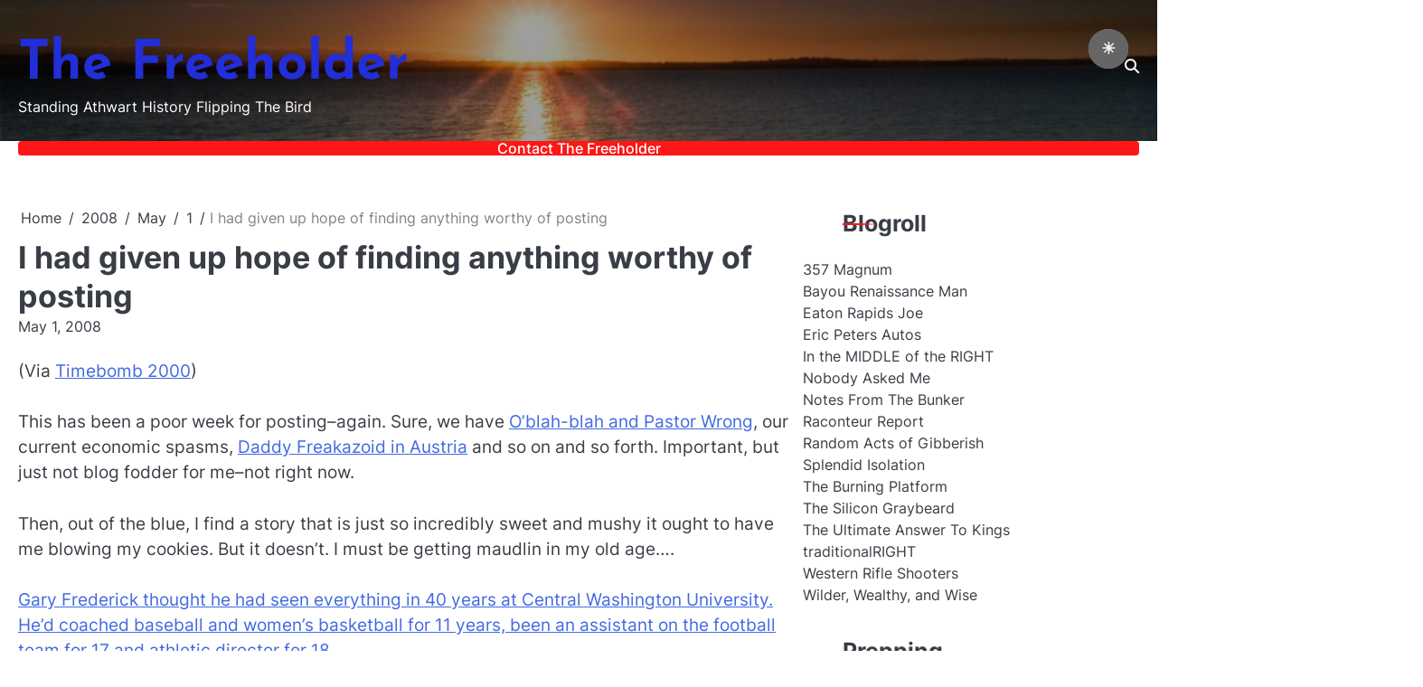

--- FILE ---
content_type: text/html; charset=UTF-8
request_url: https://www.thefreeholder.net/2008/05/01/i-had-given-up-hope-of-finding-anything/
body_size: 17651
content:
<!doctype html>
<html lang="en-US">
<head>
	<meta charset="UTF-8">
	<meta name="viewport" content="width=device-width, initial-scale=1">
	<link rel="profile" href="https://gmpg.org/xfn/11">
	<title>I had given up hope of finding anything worthy of posting &#8211; The Freeholder</title>
<meta name='robots' content='max-image-preview:large' />
	<style>img:is([sizes="auto" i], [sizes^="auto," i]) { contain-intrinsic-size: 3000px 1500px }</style>
	<link rel="alternate" type="application/rss+xml" title="The Freeholder &raquo; Feed" href="https://www.thefreeholder.net/feed/" />
<link rel="alternate" type="application/rss+xml" title="The Freeholder &raquo; Comments Feed" href="https://www.thefreeholder.net/comments/feed/" />
<link rel="alternate" type="application/rss+xml" title="The Freeholder &raquo; I had given up hope of finding anything worthy of posting Comments Feed" href="https://www.thefreeholder.net/2008/05/01/i-had-given-up-hope-of-finding-anything/feed/" />
<script>
window._wpemojiSettings = {"baseUrl":"https:\/\/s.w.org\/images\/core\/emoji\/16.0.1\/72x72\/","ext":".png","svgUrl":"https:\/\/s.w.org\/images\/core\/emoji\/16.0.1\/svg\/","svgExt":".svg","source":{"concatemoji":"https:\/\/www.thefreeholder.net\/wp-includes\/js\/wp-emoji-release.min.js?ver=6.8.3"}};
/*! This file is auto-generated */
!function(s,n){var o,i,e;function c(e){try{var t={supportTests:e,timestamp:(new Date).valueOf()};sessionStorage.setItem(o,JSON.stringify(t))}catch(e){}}function p(e,t,n){e.clearRect(0,0,e.canvas.width,e.canvas.height),e.fillText(t,0,0);var t=new Uint32Array(e.getImageData(0,0,e.canvas.width,e.canvas.height).data),a=(e.clearRect(0,0,e.canvas.width,e.canvas.height),e.fillText(n,0,0),new Uint32Array(e.getImageData(0,0,e.canvas.width,e.canvas.height).data));return t.every(function(e,t){return e===a[t]})}function u(e,t){e.clearRect(0,0,e.canvas.width,e.canvas.height),e.fillText(t,0,0);for(var n=e.getImageData(16,16,1,1),a=0;a<n.data.length;a++)if(0!==n.data[a])return!1;return!0}function f(e,t,n,a){switch(t){case"flag":return n(e,"\ud83c\udff3\ufe0f\u200d\u26a7\ufe0f","\ud83c\udff3\ufe0f\u200b\u26a7\ufe0f")?!1:!n(e,"\ud83c\udde8\ud83c\uddf6","\ud83c\udde8\u200b\ud83c\uddf6")&&!n(e,"\ud83c\udff4\udb40\udc67\udb40\udc62\udb40\udc65\udb40\udc6e\udb40\udc67\udb40\udc7f","\ud83c\udff4\u200b\udb40\udc67\u200b\udb40\udc62\u200b\udb40\udc65\u200b\udb40\udc6e\u200b\udb40\udc67\u200b\udb40\udc7f");case"emoji":return!a(e,"\ud83e\udedf")}return!1}function g(e,t,n,a){var r="undefined"!=typeof WorkerGlobalScope&&self instanceof WorkerGlobalScope?new OffscreenCanvas(300,150):s.createElement("canvas"),o=r.getContext("2d",{willReadFrequently:!0}),i=(o.textBaseline="top",o.font="600 32px Arial",{});return e.forEach(function(e){i[e]=t(o,e,n,a)}),i}function t(e){var t=s.createElement("script");t.src=e,t.defer=!0,s.head.appendChild(t)}"undefined"!=typeof Promise&&(o="wpEmojiSettingsSupports",i=["flag","emoji"],n.supports={everything:!0,everythingExceptFlag:!0},e=new Promise(function(e){s.addEventListener("DOMContentLoaded",e,{once:!0})}),new Promise(function(t){var n=function(){try{var e=JSON.parse(sessionStorage.getItem(o));if("object"==typeof e&&"number"==typeof e.timestamp&&(new Date).valueOf()<e.timestamp+604800&&"object"==typeof e.supportTests)return e.supportTests}catch(e){}return null}();if(!n){if("undefined"!=typeof Worker&&"undefined"!=typeof OffscreenCanvas&&"undefined"!=typeof URL&&URL.createObjectURL&&"undefined"!=typeof Blob)try{var e="postMessage("+g.toString()+"("+[JSON.stringify(i),f.toString(),p.toString(),u.toString()].join(",")+"));",a=new Blob([e],{type:"text/javascript"}),r=new Worker(URL.createObjectURL(a),{name:"wpTestEmojiSupports"});return void(r.onmessage=function(e){c(n=e.data),r.terminate(),t(n)})}catch(e){}c(n=g(i,f,p,u))}t(n)}).then(function(e){for(var t in e)n.supports[t]=e[t],n.supports.everything=n.supports.everything&&n.supports[t],"flag"!==t&&(n.supports.everythingExceptFlag=n.supports.everythingExceptFlag&&n.supports[t]);n.supports.everythingExceptFlag=n.supports.everythingExceptFlag&&!n.supports.flag,n.DOMReady=!1,n.readyCallback=function(){n.DOMReady=!0}}).then(function(){return e}).then(function(){var e;n.supports.everything||(n.readyCallback(),(e=n.source||{}).concatemoji?t(e.concatemoji):e.wpemoji&&e.twemoji&&(t(e.twemoji),t(e.wpemoji)))}))}((window,document),window._wpemojiSettings);
</script>
<link rel='stylesheet' id='dashicons-css' href='https://www.thefreeholder.net/wp-includes/css/dashicons.min.css?ver=6.8.3' media='all' />
<link rel='stylesheet' id='post-views-counter-frontend-css' href='https://www.thefreeholder.net/wp-content/plugins/post-views-counter/css/frontend.min.css?ver=1.5.7' media='all' />
<style id='wp-emoji-styles-inline-css'>

	img.wp-smiley, img.emoji {
		display: inline !important;
		border: none !important;
		box-shadow: none !important;
		height: 1em !important;
		width: 1em !important;
		margin: 0 0.07em !important;
		vertical-align: -0.1em !important;
		background: none !important;
		padding: 0 !important;
	}
</style>
<link rel='stylesheet' id='wp-block-library-css' href='https://www.thefreeholder.net/wp-includes/css/dist/block-library/style.min.css?ver=6.8.3' media='all' />
<style id='wp-block-library-theme-inline-css'>
.wp-block-audio :where(figcaption){color:#555;font-size:13px;text-align:center}.is-dark-theme .wp-block-audio :where(figcaption){color:#ffffffa6}.wp-block-audio{margin:0 0 1em}.wp-block-code{border:1px solid #ccc;border-radius:4px;font-family:Menlo,Consolas,monaco,monospace;padding:.8em 1em}.wp-block-embed :where(figcaption){color:#555;font-size:13px;text-align:center}.is-dark-theme .wp-block-embed :where(figcaption){color:#ffffffa6}.wp-block-embed{margin:0 0 1em}.blocks-gallery-caption{color:#555;font-size:13px;text-align:center}.is-dark-theme .blocks-gallery-caption{color:#ffffffa6}:root :where(.wp-block-image figcaption){color:#555;font-size:13px;text-align:center}.is-dark-theme :root :where(.wp-block-image figcaption){color:#ffffffa6}.wp-block-image{margin:0 0 1em}.wp-block-pullquote{border-bottom:4px solid;border-top:4px solid;color:currentColor;margin-bottom:1.75em}.wp-block-pullquote cite,.wp-block-pullquote footer,.wp-block-pullquote__citation{color:currentColor;font-size:.8125em;font-style:normal;text-transform:uppercase}.wp-block-quote{border-left:.25em solid;margin:0 0 1.75em;padding-left:1em}.wp-block-quote cite,.wp-block-quote footer{color:currentColor;font-size:.8125em;font-style:normal;position:relative}.wp-block-quote:where(.has-text-align-right){border-left:none;border-right:.25em solid;padding-left:0;padding-right:1em}.wp-block-quote:where(.has-text-align-center){border:none;padding-left:0}.wp-block-quote.is-large,.wp-block-quote.is-style-large,.wp-block-quote:where(.is-style-plain){border:none}.wp-block-search .wp-block-search__label{font-weight:700}.wp-block-search__button{border:1px solid #ccc;padding:.375em .625em}:where(.wp-block-group.has-background){padding:1.25em 2.375em}.wp-block-separator.has-css-opacity{opacity:.4}.wp-block-separator{border:none;border-bottom:2px solid;margin-left:auto;margin-right:auto}.wp-block-separator.has-alpha-channel-opacity{opacity:1}.wp-block-separator:not(.is-style-wide):not(.is-style-dots){width:100px}.wp-block-separator.has-background:not(.is-style-dots){border-bottom:none;height:1px}.wp-block-separator.has-background:not(.is-style-wide):not(.is-style-dots){height:2px}.wp-block-table{margin:0 0 1em}.wp-block-table td,.wp-block-table th{word-break:normal}.wp-block-table :where(figcaption){color:#555;font-size:13px;text-align:center}.is-dark-theme .wp-block-table :where(figcaption){color:#ffffffa6}.wp-block-video :where(figcaption){color:#555;font-size:13px;text-align:center}.is-dark-theme .wp-block-video :where(figcaption){color:#ffffffa6}.wp-block-video{margin:0 0 1em}:root :where(.wp-block-template-part.has-background){margin-bottom:0;margin-top:0;padding:1.25em 2.375em}
</style>
<style id='classic-theme-styles-inline-css'>
/*! This file is auto-generated */
.wp-block-button__link{color:#fff;background-color:#32373c;border-radius:9999px;box-shadow:none;text-decoration:none;padding:calc(.667em + 2px) calc(1.333em + 2px);font-size:1.125em}.wp-block-file__button{background:#32373c;color:#fff;text-decoration:none}
</style>
<style id='global-styles-inline-css'>
:root{--wp--preset--aspect-ratio--square: 1;--wp--preset--aspect-ratio--4-3: 4/3;--wp--preset--aspect-ratio--3-4: 3/4;--wp--preset--aspect-ratio--3-2: 3/2;--wp--preset--aspect-ratio--2-3: 2/3;--wp--preset--aspect-ratio--16-9: 16/9;--wp--preset--aspect-ratio--9-16: 9/16;--wp--preset--color--black: #000000;--wp--preset--color--cyan-bluish-gray: #abb8c3;--wp--preset--color--white: #ffffff;--wp--preset--color--pale-pink: #f78da7;--wp--preset--color--vivid-red: #cf2e2e;--wp--preset--color--luminous-vivid-orange: #ff6900;--wp--preset--color--luminous-vivid-amber: #fcb900;--wp--preset--color--light-green-cyan: #7bdcb5;--wp--preset--color--vivid-green-cyan: #00d084;--wp--preset--color--pale-cyan-blue: #8ed1fc;--wp--preset--color--vivid-cyan-blue: #0693e3;--wp--preset--color--vivid-purple: #9b51e0;--wp--preset--gradient--vivid-cyan-blue-to-vivid-purple: linear-gradient(135deg,rgba(6,147,227,1) 0%,rgb(155,81,224) 100%);--wp--preset--gradient--light-green-cyan-to-vivid-green-cyan: linear-gradient(135deg,rgb(122,220,180) 0%,rgb(0,208,130) 100%);--wp--preset--gradient--luminous-vivid-amber-to-luminous-vivid-orange: linear-gradient(135deg,rgba(252,185,0,1) 0%,rgba(255,105,0,1) 100%);--wp--preset--gradient--luminous-vivid-orange-to-vivid-red: linear-gradient(135deg,rgba(255,105,0,1) 0%,rgb(207,46,46) 100%);--wp--preset--gradient--very-light-gray-to-cyan-bluish-gray: linear-gradient(135deg,rgb(238,238,238) 0%,rgb(169,184,195) 100%);--wp--preset--gradient--cool-to-warm-spectrum: linear-gradient(135deg,rgb(74,234,220) 0%,rgb(151,120,209) 20%,rgb(207,42,186) 40%,rgb(238,44,130) 60%,rgb(251,105,98) 80%,rgb(254,248,76) 100%);--wp--preset--gradient--blush-light-purple: linear-gradient(135deg,rgb(255,206,236) 0%,rgb(152,150,240) 100%);--wp--preset--gradient--blush-bordeaux: linear-gradient(135deg,rgb(254,205,165) 0%,rgb(254,45,45) 50%,rgb(107,0,62) 100%);--wp--preset--gradient--luminous-dusk: linear-gradient(135deg,rgb(255,203,112) 0%,rgb(199,81,192) 50%,rgb(65,88,208) 100%);--wp--preset--gradient--pale-ocean: linear-gradient(135deg,rgb(255,245,203) 0%,rgb(182,227,212) 50%,rgb(51,167,181) 100%);--wp--preset--gradient--electric-grass: linear-gradient(135deg,rgb(202,248,128) 0%,rgb(113,206,126) 100%);--wp--preset--gradient--midnight: linear-gradient(135deg,rgb(2,3,129) 0%,rgb(40,116,252) 100%);--wp--preset--font-size--small: 13px;--wp--preset--font-size--medium: 20px;--wp--preset--font-size--large: 36px;--wp--preset--font-size--x-large: 42px;--wp--preset--spacing--20: 0.44rem;--wp--preset--spacing--30: 0.67rem;--wp--preset--spacing--40: 1rem;--wp--preset--spacing--50: 1.5rem;--wp--preset--spacing--60: 2.25rem;--wp--preset--spacing--70: 3.38rem;--wp--preset--spacing--80: 5.06rem;--wp--preset--shadow--natural: 6px 6px 9px rgba(0, 0, 0, 0.2);--wp--preset--shadow--deep: 12px 12px 50px rgba(0, 0, 0, 0.4);--wp--preset--shadow--sharp: 6px 6px 0px rgba(0, 0, 0, 0.2);--wp--preset--shadow--outlined: 6px 6px 0px -3px rgba(255, 255, 255, 1), 6px 6px rgba(0, 0, 0, 1);--wp--preset--shadow--crisp: 6px 6px 0px rgba(0, 0, 0, 1);}:where(.is-layout-flex){gap: 0.5em;}:where(.is-layout-grid){gap: 0.5em;}body .is-layout-flex{display: flex;}.is-layout-flex{flex-wrap: wrap;align-items: center;}.is-layout-flex > :is(*, div){margin: 0;}body .is-layout-grid{display: grid;}.is-layout-grid > :is(*, div){margin: 0;}:where(.wp-block-columns.is-layout-flex){gap: 2em;}:where(.wp-block-columns.is-layout-grid){gap: 2em;}:where(.wp-block-post-template.is-layout-flex){gap: 1.25em;}:where(.wp-block-post-template.is-layout-grid){gap: 1.25em;}.has-black-color{color: var(--wp--preset--color--black) !important;}.has-cyan-bluish-gray-color{color: var(--wp--preset--color--cyan-bluish-gray) !important;}.has-white-color{color: var(--wp--preset--color--white) !important;}.has-pale-pink-color{color: var(--wp--preset--color--pale-pink) !important;}.has-vivid-red-color{color: var(--wp--preset--color--vivid-red) !important;}.has-luminous-vivid-orange-color{color: var(--wp--preset--color--luminous-vivid-orange) !important;}.has-luminous-vivid-amber-color{color: var(--wp--preset--color--luminous-vivid-amber) !important;}.has-light-green-cyan-color{color: var(--wp--preset--color--light-green-cyan) !important;}.has-vivid-green-cyan-color{color: var(--wp--preset--color--vivid-green-cyan) !important;}.has-pale-cyan-blue-color{color: var(--wp--preset--color--pale-cyan-blue) !important;}.has-vivid-cyan-blue-color{color: var(--wp--preset--color--vivid-cyan-blue) !important;}.has-vivid-purple-color{color: var(--wp--preset--color--vivid-purple) !important;}.has-black-background-color{background-color: var(--wp--preset--color--black) !important;}.has-cyan-bluish-gray-background-color{background-color: var(--wp--preset--color--cyan-bluish-gray) !important;}.has-white-background-color{background-color: var(--wp--preset--color--white) !important;}.has-pale-pink-background-color{background-color: var(--wp--preset--color--pale-pink) !important;}.has-vivid-red-background-color{background-color: var(--wp--preset--color--vivid-red) !important;}.has-luminous-vivid-orange-background-color{background-color: var(--wp--preset--color--luminous-vivid-orange) !important;}.has-luminous-vivid-amber-background-color{background-color: var(--wp--preset--color--luminous-vivid-amber) !important;}.has-light-green-cyan-background-color{background-color: var(--wp--preset--color--light-green-cyan) !important;}.has-vivid-green-cyan-background-color{background-color: var(--wp--preset--color--vivid-green-cyan) !important;}.has-pale-cyan-blue-background-color{background-color: var(--wp--preset--color--pale-cyan-blue) !important;}.has-vivid-cyan-blue-background-color{background-color: var(--wp--preset--color--vivid-cyan-blue) !important;}.has-vivid-purple-background-color{background-color: var(--wp--preset--color--vivid-purple) !important;}.has-black-border-color{border-color: var(--wp--preset--color--black) !important;}.has-cyan-bluish-gray-border-color{border-color: var(--wp--preset--color--cyan-bluish-gray) !important;}.has-white-border-color{border-color: var(--wp--preset--color--white) !important;}.has-pale-pink-border-color{border-color: var(--wp--preset--color--pale-pink) !important;}.has-vivid-red-border-color{border-color: var(--wp--preset--color--vivid-red) !important;}.has-luminous-vivid-orange-border-color{border-color: var(--wp--preset--color--luminous-vivid-orange) !important;}.has-luminous-vivid-amber-border-color{border-color: var(--wp--preset--color--luminous-vivid-amber) !important;}.has-light-green-cyan-border-color{border-color: var(--wp--preset--color--light-green-cyan) !important;}.has-vivid-green-cyan-border-color{border-color: var(--wp--preset--color--vivid-green-cyan) !important;}.has-pale-cyan-blue-border-color{border-color: var(--wp--preset--color--pale-cyan-blue) !important;}.has-vivid-cyan-blue-border-color{border-color: var(--wp--preset--color--vivid-cyan-blue) !important;}.has-vivid-purple-border-color{border-color: var(--wp--preset--color--vivid-purple) !important;}.has-vivid-cyan-blue-to-vivid-purple-gradient-background{background: var(--wp--preset--gradient--vivid-cyan-blue-to-vivid-purple) !important;}.has-light-green-cyan-to-vivid-green-cyan-gradient-background{background: var(--wp--preset--gradient--light-green-cyan-to-vivid-green-cyan) !important;}.has-luminous-vivid-amber-to-luminous-vivid-orange-gradient-background{background: var(--wp--preset--gradient--luminous-vivid-amber-to-luminous-vivid-orange) !important;}.has-luminous-vivid-orange-to-vivid-red-gradient-background{background: var(--wp--preset--gradient--luminous-vivid-orange-to-vivid-red) !important;}.has-very-light-gray-to-cyan-bluish-gray-gradient-background{background: var(--wp--preset--gradient--very-light-gray-to-cyan-bluish-gray) !important;}.has-cool-to-warm-spectrum-gradient-background{background: var(--wp--preset--gradient--cool-to-warm-spectrum) !important;}.has-blush-light-purple-gradient-background{background: var(--wp--preset--gradient--blush-light-purple) !important;}.has-blush-bordeaux-gradient-background{background: var(--wp--preset--gradient--blush-bordeaux) !important;}.has-luminous-dusk-gradient-background{background: var(--wp--preset--gradient--luminous-dusk) !important;}.has-pale-ocean-gradient-background{background: var(--wp--preset--gradient--pale-ocean) !important;}.has-electric-grass-gradient-background{background: var(--wp--preset--gradient--electric-grass) !important;}.has-midnight-gradient-background{background: var(--wp--preset--gradient--midnight) !important;}.has-small-font-size{font-size: var(--wp--preset--font-size--small) !important;}.has-medium-font-size{font-size: var(--wp--preset--font-size--medium) !important;}.has-large-font-size{font-size: var(--wp--preset--font-size--large) !important;}.has-x-large-font-size{font-size: var(--wp--preset--font-size--x-large) !important;}
:where(.wp-block-post-template.is-layout-flex){gap: 1.25em;}:where(.wp-block-post-template.is-layout-grid){gap: 1.25em;}
:where(.wp-block-columns.is-layout-flex){gap: 2em;}:where(.wp-block-columns.is-layout-grid){gap: 2em;}
:root :where(.wp-block-pullquote){font-size: 1.5em;line-height: 1.6;}
</style>
<link rel='stylesheet' id='contact-form-7-css' href='https://www.thefreeholder.net/wp-content/plugins/contact-form-7/includes/css/styles.css?ver=6.1.3' media='all' />
<style id='darkmodetg-inline-css'>
html{opacity:1}html.dmtg-fade{opacity:0;background:#000000}.darkmode--activated embed,.darkmode--activated iframe,.darkmode--activated img,.darkmode--activated video{filter:invert(100%)}.darkmode--activated embed:fullscreen,.darkmode--activated iframe:fullscreen,.darkmode--activated video:fullscreen,.darkmode--activated .darkmode-toggle img.emoji{filter:invert(0%)}.darkmode--activated [style*="background-image: url"],.darkmode--activated [style*="background-image:url"]{filter:invert(100%)}.darkmode--activated .wp-block-cover[style*="background-image: url"] .wp-block-cover[style*="background-image: url"],.darkmode--activated .wp-block-cover[style*="background-image: url"] .wp-block-cover[style*="background-image:url"],.darkmode--activated .wp-block-cover[style*="background-image: url"] embed,.darkmode--activated .wp-block-cover[style*="background-image: url"] figure[class*=wp-duotone-],.darkmode--activated .wp-block-cover[style*="background-image: url"] iframe,.darkmode--activated .wp-block-cover[style*="background-image: url"] img,.darkmode--activated .wp-block-cover[style*="background-image: url"] video,.darkmode--activated .wp-block-cover[style*="background-image:url"] .wp-block-cover[style*="background-image: url"],.darkmode--activated .wp-block-cover[style*="background-image:url"] .wp-block-cover[style*="background-image:url"],.darkmode--activated .wp-block-cover[style*="background-image:url"] embed,.darkmode--activated .wp-block-cover[style*="background-image:url"] figure[class*=wp-duotone-],.darkmode--activated .wp-block-cover[style*="background-image:url"] iframe,.darkmode--activated .wp-block-cover[style*="background-image:url"] img,.darkmode--activated .wp-block-cover[style*="background-image:url"] video{filter:invert(0)}.darkmode--activated figure[class*=wp-duotone-],.darkmode--activated .swp-compact-cover-container{filter:invert(1)}body.custom-background.darkmode--activated .darkmode-background{background:#fff;mix-blend-mode:difference}.darkmode--activated .dmt-filter-1{filter:invert(1)!important}.darkmode--activated .dmt-filter-0{filter:invert(0)!important}
</style>
<link rel='stylesheet' id='dazzling-blog-slick-css-css' href='https://www.thefreeholder.net/wp-content/themes/dazzling-blog/assets/css/slick.min.css?ver=1.8.0' media='all' />
<link rel='stylesheet' id='dazzling-blog-font-awesome-css-css' href='https://www.thefreeholder.net/wp-content/themes/dazzling-blog/assets/css/fontawesome.min.css?ver=6.4.2' media='all' />
<link rel='stylesheet' id='dazzling-blog-google-fonts-css' href='https://www.thefreeholder.net/wp-content/fonts/84ceade1479f2c23d82b5a94a9a01202.css' media='all' />
<link rel='stylesheet' id='dazzling-blog-style-css' href='https://www.thefreeholder.net/wp-content/themes/dazzling-blog/style.css?ver=1.0.2' media='all' />
<style id='dazzling-blog-style-inline-css'>

	/* Color */
	:root {
		--site-title-color: #222ed8;
	}
	
	/* Typograhpy */
	:root {
		--font-heading: "Inter", serif;
		--font-main: -apple-system, BlinkMacSystemFont,"Inter", "Segoe UI", Roboto, Oxygen-Sans, Ubuntu, Cantarell, "Helvetica Neue", sans-serif;
	}

	body,
	button, input, select, optgroup, textarea {
		font-family: "Inter", serif;
	}

	.site-title a {
		font-family: "Josefin Sans", serif;
	}

	.site-description {
		font-family: "Inter", serif;
	}
	
</style>
<script id="post-views-counter-frontend-js-before">
var pvcArgsFrontend = {"mode":"js","postID":4011,"requestURL":"https:\/\/www.thefreeholder.net\/wp-admin\/admin-ajax.php","nonce":"86b408cc84","dataStorage":"cookies","multisite":false,"path":"\/","domain":""};
</script>
<script src="https://www.thefreeholder.net/wp-content/plugins/post-views-counter/js/frontend.min.js?ver=1.5.7" id="post-views-counter-frontend-js"></script>
<script id="darkmodetg-fade-js-after">
("true" === window.localStorage.getItem("darkmode")) && document.documentElement.classList.add("dmtg-fade");
</script>
<script src="https://www.thefreeholder.net/wp-includes/js/jquery/jquery.min.js?ver=3.7.1" id="jquery-core-js"></script>
<script src="https://www.thefreeholder.net/wp-includes/js/jquery/jquery-migrate.min.js?ver=3.4.1" id="jquery-migrate-js"></script>
<link rel="https://api.w.org/" href="https://www.thefreeholder.net/wp-json/" /><link rel="alternate" title="JSON" type="application/json" href="https://www.thefreeholder.net/wp-json/wp/v2/posts/4011" /><link rel="EditURI" type="application/rsd+xml" title="RSD" href="https://www.thefreeholder.net/xmlrpc.php?rsd" />
<meta name="generator" content="WordPress 6.8.3" />
<link rel="canonical" href="https://www.thefreeholder.net/2008/05/01/i-had-given-up-hope-of-finding-anything/" />
<link rel='shortlink' href='https://www.thefreeholder.net/?p=4011' />
<link rel="alternate" title="oEmbed (JSON)" type="application/json+oembed" href="https://www.thefreeholder.net/wp-json/oembed/1.0/embed?url=https%3A%2F%2Fwww.thefreeholder.net%2F2008%2F05%2F01%2Fi-had-given-up-hope-of-finding-anything%2F" />
<link rel="alternate" title="oEmbed (XML)" type="text/xml+oembed" href="https://www.thefreeholder.net/wp-json/oembed/1.0/embed?url=https%3A%2F%2Fwww.thefreeholder.net%2F2008%2F05%2F01%2Fi-had-given-up-hope-of-finding-anything%2F&#038;format=xml" />
<style type="text/css">
.sfs-subscriber-count, .sfs-count, .sfs-count span, .sfs-stats { -webkit-box-sizing: initial; -moz-box-sizing: initial; box-sizing: initial; }
.sfs-subscriber-count { width: 88px; overflow: hidden; height: 26px; color: #424242; font: 9px Verdana, Geneva, sans-serif; letter-spacing: 1px; }
.sfs-count { width: 86px; height: 17px; line-height: 17px; margin: 0 auto; background: #ccc; border: 1px solid #909090; border-top-color: #fff; border-left-color: #fff; }
.sfs-count span { display: inline-block; height: 11px; line-height: 12px; margin: 2px 1px 2px 2px; padding: 0 2px 0 3px; background: #e4e4e4; border: 1px solid #a2a2a2; border-bottom-color: #fff; border-right-color: #fff; }
.sfs-stats { font-size: 6px; line-height: 6px; margin: 1px 0 0 1px; word-spacing: 2px; text-align: center; text-transform: uppercase; }
</style>

<style type="text/css" id="breadcrumb-trail-css">.breadcrumbs ul li::after {content: "/";}</style>
		<style type="text/css">
							.site-title a,
				.site-description {
					color: #222ed8;
				}
					</style>
		<link rel="icon" href="https://www.thefreeholder.net/wp-content/uploads/2021/02/cabin-48x48.jpg" sizes="32x32" />
<link rel="icon" href="https://www.thefreeholder.net/wp-content/uploads/2021/02/cabin-300x300.jpg" sizes="192x192" />
<link rel="apple-touch-icon" href="https://www.thefreeholder.net/wp-content/uploads/2021/02/cabin-300x300.jpg" />
<meta name="msapplication-TileImage" content="https://www.thefreeholder.net/wp-content/uploads/2021/02/cabin-300x300.jpg" />
</head>

<body class="wp-singular post-template-default single single-post postid-4011 single-format-standard wp-embed-responsive wp-theme-dazzling-blog light-mode right-sidebar">

		<div id="page" class="site">

		<a class="skip-link screen-reader-text" href="#primary">Skip to content</a>

		<div id="loader" class="loader-4">
			<div class="loader-container">
				<div id="preloader">
				</div>
			</div>
		</div><!-- #loader -->

		<header id="masthead" class="site-header bottom-header">
			<div class="dazzling-blog-top-header header-image">
									<div class="header-bg-image">
						<img src="https://www.thefreeholder.net/wp-content/uploads/2024/07/cropped-beach-2-scaled-1.jpg" alt="Header Image">
					</div>	
								<div class="section-wrapper">
					<div class="dazzling-blog-top-header-wrapper no-social-menu">
											<div class="site-branding logo-top">
														<div class="site-identity">
																<p class="site-title"><a href="https://www.thefreeholder.net/" rel="home">The Freeholder</a></p>
																<p class="site-description">Standing Athwart History Flipping The Bird</p>
													</div>	
					</div>
					<div class="top-right-part">
						<div class="dazzling-blog-header-search">
							<div class="header-search-wrap">
								<a href="#" class="search-icon"><i class="fa fa-search" aria-hidden="true"></i></a>
								<div class="header-search-form">
									<form role="search" method="get" class="search-form" action="https://www.thefreeholder.net/">
				<label>
					<span class="screen-reader-text">Search for:</span>
					<input type="search" class="search-field" placeholder="Search &hellip;" value="" name="s" />
				</label>
				<input type="submit" class="search-submit" value="Search" />
			</form>								</div>
							</div>
						</div>
					</div>
				</div>	
			</div>	
		</div>	
		<div class="navigation-outer-wrapper">
			<div class="dazzling-blog-navigation">
				<div class="section-wrapper"> 
					<div class="dazzling-blog-navigation-container">
						<div class="nav-wrapper">
							<nav id="site-navigation" class="main-navigation">
								<button class="menu-toggle" aria-controls="primary-menu" aria-expanded="false">
									<span class="ham-icon"></span>
									<span class="ham-icon"></span>
									<span class="ham-icon"></span>
								</button>
								<div class="navigation-area">
									<div class="menu-top-menu-container"><ul id="primary-menu" class="menu"><li id="menu-item-9162" class="menu-item menu-item-type-post_type menu-item-object-page menu-item-9162"><a href="https://www.thefreeholder.net/contact-form/">Contact The Freeholder</a></li>
</ul></div>								</div>
							</nav><!-- #site-navigation -->
						</div>
					</div>
				</div>
			</div>
		</div>
		<!-- end of navigation -->
	</header><!-- #masthead -->

			<div class="dazzling-blog-main-wrapper">
			<div class="section-wrapper">
				<div class="dazzling-blog-container-wrapper">
				<main id="primary" class="site-main">

	
<article id="post-4011" class="post-4011 post type-post status-publish format-standard hentry category-uncategorized">
	<nav role="navigation" aria-label="Breadcrumbs" class="breadcrumb-trail breadcrumbs" itemprop="breadcrumb"><ul class="trail-items" itemscope itemtype="http://schema.org/BreadcrumbList"><meta name="numberOfItems" content="5" /><meta name="itemListOrder" content="Ascending" /><li itemprop="itemListElement" itemscope itemtype="http://schema.org/ListItem" class="trail-item trail-begin"><a href="https://www.thefreeholder.net/" rel="home" itemprop="item"><span itemprop="name">Home</span></a><meta itemprop="position" content="1" /></li><li itemprop="itemListElement" itemscope itemtype="http://schema.org/ListItem" class="trail-item"><a href="https://www.thefreeholder.net/2008/" itemprop="item"><span itemprop="name">2008</span></a><meta itemprop="position" content="2" /></li><li itemprop="itemListElement" itemscope itemtype="http://schema.org/ListItem" class="trail-item"><a href="https://www.thefreeholder.net/2008/05/" itemprop="item"><span itemprop="name">May</span></a><meta itemprop="position" content="3" /></li><li itemprop="itemListElement" itemscope itemtype="http://schema.org/ListItem" class="trail-item"><a href="https://www.thefreeholder.net/2008/05/01/" itemprop="item"><span itemprop="name">1</span></a><meta itemprop="position" content="4" /></li><li itemprop="itemListElement" itemscope itemtype="http://schema.org/ListItem" class="trail-item trail-end"><span itemprop="item"><span itemprop="name">I had given up hope of finding anything worthy of posting</span></span><meta itemprop="position" content="5" /></li></ul></nav>			<header class="entry-header">
			<h1 class="entry-title">I had given up hope of finding anything worthy of posting</h1>		</header><!-- .entry-header -->
					<div class="entry-meta">
				<span class="post-date"><a href="https://www.thefreeholder.net/2008/05/01/i-had-given-up-hope-of-finding-anything/"><time class="entry-date published" datetime="2008-05-01T02:33:00-04:00">May 1, 2008</time><time class="updated" datetime="2021-02-15T19:57:38-05:00">February 15, 2021</time></a></span>			</div><!-- .entry-meta -->
				
	
	<div class="entry-content">
		<p>(Via <a href="http://www.timebomb2000.com">Timebomb 2000</a>)</p>
<p>This has been a poor week for posting&#8211;again.  Sure, we have <a href="http://news.google.com/news/url?sa=t&amp;ct=us/0-0-0&amp;fp=4819c10e5bc86df7&amp;ei=oh8ZSLArkeDJBIPkwOsL&amp;url=http%3A//www.nytimes.com/2008/04/30/us/politics/30cnd-poll.html%3Fhp&amp;cid=1155240913&amp;usg=AFrqEzcDqpgYZlVEnSZ6RWP61yfV5YInbw">O&#8217;blah-blah and Pastor Wrong</a>, our current economic spasms,  <a href="http://news.google.com/news/url?sa=t&amp;ct=us/0-0&amp;fp=481949e1cb16f60a&amp;ei=TiAZSOvlH5yGygSvkZnxCw&amp;url=http%3A//entertainment.timesonline.co.uk/tol/news/world/europe/article3850641.ece&amp;cid=1154249972&amp;usg=AFrqEzevxZk6gdUJ4FDZZC2RciJxFgnwoQ">Daddy Freakazoid in Austria</a> and so on and so forth.  Important, but just not blog fodder for me&#8211;not right now.</p>
<p>Then, out of the blue, I find a story that is just so incredibly sweet and mushy it ought to have me blowing my cookies.  But it doesn&#8217;t.  I must be getting maudlin in my old age&#8230;.</p>
<p><a href="http://blog.oregonlive.com/breakingnews/2008/04/the_best_tale_of_sportsmanship.html">Gary Frederick thought he had seen everything in 40 years at Central Washington University. He&#8217;d coached baseball and women&#8217;s basketball for 11 years, been an assistant on the football team for 17 and athletic director for 18.</a></p>
<p><a href="http://blog.oregonlive.com/breakingnews/2008/04/the_best_tale_of_sportsmanship.html">Last weekend, he learned he was wrong.</a></p>
<p>And if you want to find out why he was wrong, go read and find out why Central Washington University Women&#8217;s Softball is a class act.</p>
<div class="post-views content-post post-4011 entry-meta load-static">
				<span class="post-views-icon dashicons dashicons-chart-bar"></span> <span class="post-views-label">Post Views:</span> <span class="post-views-count">0</span>
			</div>	</div><!-- .entry-content -->

	<footer class="entry-footer">
		<span class="cat-links"><a href="https://www.thefreeholder.net/category/uncategorized/" rel="category tag">Uncategorized</a></span>	</footer><!-- .entry-footer -->
</article><!-- #post-4011 -->

	<nav class="navigation post-navigation" aria-label="Posts">
		<h2 class="screen-reader-text">Post navigation</h2>
		<div class="nav-links"><div class="nav-previous"><a href="https://www.thefreeholder.net/2008/04/28/getting-joke/" rel="prev"><span class="nav-title">Getting the joke</span></a></div><div class="nav-next"><a href="https://www.thefreeholder.net/2008/05/03/dear-environmentalists/" rel="next"><span class="nav-title">Dear Environmentalists</span></a></div></div>
	</nav>				<div class="related-posts">
					<h2>Related Posts</h2>
					<div class="row">
													<div>
								<article id="post-4932" class="post-4932 post type-post status-publish format-standard hentry category-uncategorized">
																		<div class="post-text">
										<header class="entry-header">
											<h5 class="entry-title"><a href="https://www.thefreeholder.net/2005/09/09/new-orleans-gun-confiscation/" rel="bookmark">New Orleans gun confiscation</a></h5>										</header><!-- .entry-header -->
										<div class="entry-content">
											<p>(Via The High Road) Here is video footage from ABC of police and Oklahoma National Guard troops confiscating legally owned&hellip;</p>
										</div><!-- .entry-content -->
									</div>
								</article>
							</div>
														<div>
								<article id="post-3139" class="post-3139 post type-post status-publish format-standard hentry category-uncategorized">
																		<div class="post-text">
										<header class="entry-header">
											<h5 class="entry-title"><a href="https://www.thefreeholder.net/2009/10/28/welcome-home-brother/" rel="bookmark">&#8220;Welcome home, brother.&#8221;</a></h5>										</header><!-- .entry-header -->
										<div class="entry-content">
											<p>Amen. And Thank You, to everyone. Post Views: 0</p>
										</div><!-- .entry-content -->
									</div>
								</article>
							</div>
														<div>
								<article id="post-1714" class="post-1714 post type-post status-publish format-standard hentry category-uncategorized">
																		<div class="post-text">
										<header class="entry-header">
											<h5 class="entry-title"><a href="https://www.thefreeholder.net/2013/03/19/you-shouldnt-have-given-them-ideas/" rel="bookmark">You shouldn&#8217;t have given them ideas</a></h5>										</header><!-- .entry-header -->
										<div class="entry-content">
											<p>(From the email list that must remain nameless) New Zealand has decided that stealing from bank customers to fund bank&hellip;</p>
										</div><!-- .entry-content -->
									</div>
								</article>
							</div>
												</div>
				</div>
				
<div id="comments" class="comments-area">

		<div id="respond" class="comment-respond">
		<h3 id="reply-title" class="comment-reply-title">Leave a Reply <small><a rel="nofollow" id="cancel-comment-reply-link" href="/2008/05/01/i-had-given-up-hope-of-finding-anything/#respond" style="display:none;">Cancel reply</a></small></h3><form action="https://www.thefreeholder.net/wp-comments-post.php" method="post" id="commentform" class="comment-form"><p class="comment-notes"><span id="email-notes">Your email address will not be published.</span> <span class="required-field-message">Required fields are marked <span class="required">*</span></span></p><p class="comment-form-comment"><label for="comment">Comment <span class="required">*</span></label> <textarea id="comment" name="comment" cols="45" rows="8" maxlength="65525" required></textarea></p><p class="comment-form-author"><label for="author">Name <span class="required">*</span></label> <input id="author" name="author" type="text" value="" size="30" maxlength="245" autocomplete="name" required /></p>
<p class="comment-form-email"><label for="email">Email <span class="required">*</span></label> <input id="email" name="email" type="email" value="" size="30" maxlength="100" aria-describedby="email-notes" autocomplete="email" required /></p>
<p class="comment-form-url"><label for="url">Website</label> <input id="url" name="url" type="url" value="" size="30" maxlength="200" autocomplete="url" /></p>
<p class="comment-form-cookies-consent"><input id="wp-comment-cookies-consent" name="wp-comment-cookies-consent" type="checkbox" value="yes" /> <label for="wp-comment-cookies-consent">Save my name, email, and website in this browser for the next time I comment.</label></p>
<p class="comment-form-comment-subscribe"><label for="cren_subscribe_to_comment"><input id="cren_subscribe_to_comment" name="cren_subscribe_to_comment" type="checkbox" value="on" >Notify me via e-mail if anyone answers my comment.</label></p>
<p class="form-submit"><input name="submit" type="submit" id="submit" class="submit" value="Post Comment" /> <input type='hidden' name='comment_post_ID' value='4011' id='comment_post_ID' />
<input type='hidden' name='comment_parent' id='comment_parent' value='0' />
</p><p style="display: none;"><input type="hidden" id="akismet_comment_nonce" name="akismet_comment_nonce" value="4fbfaac486" /></p><p style="display: none !important;" class="akismet-fields-container" data-prefix="ak_"><label>&#916;<textarea name="ak_hp_textarea" cols="45" rows="8" maxlength="100"></textarea></label><input type="hidden" id="ak_js_1" name="ak_js" value="171"/><script>document.getElementById( "ak_js_1" ).setAttribute( "value", ( new Date() ).getTime() );</script></p></form>	</div><!-- #respond -->
	
</div><!-- #comments -->

</main><!-- #main -->


<aside id="secondary" class="widget-area">
	<section id="nav_menu-3" class="widget widget_nav_menu"><h2 class="widget-title">Blogroll</h2><div class="menu-blogroll-container"><ul id="menu-blogroll" class="menu"><li id="menu-item-5561" class="menu-item menu-item-type-custom menu-item-object-custom menu-item-5561"><a href="https://wheelgunr.blogspot.com/">357 Magnum</a></li>
<li id="menu-item-5563" class="menu-item menu-item-type-custom menu-item-object-custom menu-item-5563"><a href="https://bayourenaissanceman.blogspot.com/">Bayou Renaissance Man</a></li>
<li id="menu-item-5566" class="menu-item menu-item-type-custom menu-item-object-custom menu-item-5566"><a href="https://eatonrapidsjoe.blogspot.com">Eaton Rapids Joe</a></li>
<li id="menu-item-5567" class="menu-item menu-item-type-custom menu-item-object-custom menu-item-5567"><a href="https://www.ericpetersautos.com">Eric Peters Autos</a></li>
<li id="menu-item-5569" class="menu-item menu-item-type-custom menu-item-object-custom menu-item-5569"><a href="http://middleoftheright.com/">In the MIDDLE of the RIGHT</a></li>
<li id="menu-item-5570" class="menu-item menu-item-type-custom menu-item-object-custom menu-item-5570"><a href="https://oldnfo.org/">Nobody Asked Me</a></li>
<li id="menu-item-5571" class="menu-item menu-item-type-custom menu-item-object-custom menu-item-5571"><a href="http://www.commanderzero.com/">Notes From The Bunker</a></li>
<li id="menu-item-8829" class="menu-item menu-item-type-custom menu-item-object-custom menu-item-8829"><a href="https://raconteurreport.blogspot.com/">Raconteur Report</a></li>
<li id="menu-item-5572" class="menu-item menu-item-type-custom menu-item-object-custom menu-item-5572"><a href="http://bussjaeger.us/blog/">Random Acts of Gibberish</a></li>
<li id="menu-item-5573" class="menu-item menu-item-type-custom menu-item-object-custom menu-item-5573"><a href="http://www.kimdutoit.com/">Splendid Isolation</a></li>
<li id="menu-item-5574" class="menu-item menu-item-type-custom menu-item-object-custom menu-item-5574"><a href="https://www.theburningplatform.com/">The Burning Platform</a></li>
<li id="menu-item-5576" class="menu-item menu-item-type-custom menu-item-object-custom menu-item-5576"><a href="http://thesilicongraybeard.blogspot.com/">The Silicon Graybeard</a></li>
<li id="menu-item-5577" class="menu-item menu-item-type-custom menu-item-object-custom menu-item-5577"><a href="http://joelsgulch.com/">The Ultimate Answer To Kings</a></li>
<li id="menu-item-5578" class="menu-item menu-item-type-custom menu-item-object-custom menu-item-5578"><a href="http://www.traditionalright.com/">traditionalRIGHT</a></li>
<li id="menu-item-5580" class="menu-item menu-item-type-custom menu-item-object-custom menu-item-5580"><a href="https://coldfury.com/WRSA/WRSA-WP/">Western Rifle Shooters</a></li>
<li id="menu-item-5581" class="menu-item menu-item-type-custom menu-item-object-custom menu-item-5581"><a href="https://wilderwealthywise.com/">Wilder, Wealthy, and Wise</a></li>
</ul></div></section><section id="nav_menu-16" class="widget widget_nav_menu"><h2 class="widget-title">Prepping</h2><div class="menu-prepping-container"><ul id="menu-prepping" class="menu"><li id="menu-item-5612" class="menu-item menu-item-type-custom menu-item-object-custom menu-item-5612"><a href="http://bluecollarprepping.blogspot.com/">Blue Collar Prepping</a></li>
<li id="menu-item-8688" class="menu-item menu-item-type-custom menu-item-object-custom menu-item-8688"><a href="https://www.doomandbloom.net">Dr. Bones &#038; Nurse Amy</a></li>
<li id="menu-item-8689" class="menu-item menu-item-type-custom menu-item-object-custom menu-item-8689"><a href="https://prepping2-0.com">Prepping 2.0</a></li>
<li id="menu-item-8687" class="menu-item menu-item-type-custom menu-item-object-custom menu-item-8687"><a href="https://survivalblog.com/">SurvivalBlog</a></li>
</ul></div></section><section id="nav_menu-18" class="widget widget_nav_menu"><h2 class="widget-title">Gear</h2><div class="menu-gear-container"><ul id="menu-gear" class="menu"><li id="menu-item-8691" class="menu-item menu-item-type-custom menu-item-object-custom menu-item-8691"><a href="http://www.511tactical.com/">511 Tactical</a></li>
<li id="menu-item-9500" class="menu-item menu-item-type-custom menu-item-object-custom menu-item-9500"><a href="https://www.apmex.com/">Apmex</a></li>
<li id="menu-item-8692" class="menu-item menu-item-type-custom menu-item-object-custom menu-item-8692"><a href="https://www.blueforcegear.com/">Blue Force Gear</a></li>
<li id="menu-item-8694" class="menu-item menu-item-type-custom menu-item-object-custom menu-item-8694"><a href="http://kk.org/cooltools/">Cool Tools</a></li>
<li id="menu-item-8695" class="menu-item menu-item-type-custom menu-item-object-custom menu-item-8695"><a href="http://darkangelmedical.com/">Dark Angel Medical</a></li>
<li id="menu-item-8696" class="menu-item menu-item-type-custom menu-item-object-custom menu-item-8696"><a href="http://www.duluthtrading.com/">Duluth Trading</a></li>
<li id="menu-item-8697" class="menu-item menu-item-type-custom menu-item-object-custom menu-item-8697"><a href="http://www.gainesvillecoins.com/">Gainesville Coins</a></li>
<li id="menu-item-8698" class="menu-item menu-item-type-custom menu-item-object-custom menu-item-8698"><a href="http://gallowayprecision.com/">Galloway Precision</a></li>
<li id="menu-item-8699" class="menu-item menu-item-type-custom menu-item-object-custom menu-item-8699"><a href="http://www.galls.com/">Galls</a></li>
<li id="menu-item-8700" class="menu-item menu-item-type-custom menu-item-object-custom menu-item-8700"><a href="https://jpeterman.com/">J. Peterman Company</a></li>
<li id="menu-item-8701" class="menu-item menu-item-type-custom menu-item-object-custom menu-item-8701"><a href="http://www.kabar.com/">Kabar Knives</a></li>
<li id="menu-item-8702" class="menu-item menu-item-type-custom menu-item-object-custom menu-item-8702"><a href="https://www.lapolicegear.com/">LA Police Gear</a></li>
<li id="menu-item-8703" class="menu-item menu-item-type-custom menu-item-object-custom menu-item-8703"><a href="http://www.lagtactical.com/">LAG Tactical</a></li>
<li id="menu-item-8704" class="menu-item menu-item-type-custom menu-item-object-custom menu-item-8704"><a href="https://www.lehmans.com/">Lehmans</a></li>
<li id="menu-item-8705" class="menu-item menu-item-type-custom menu-item-object-custom menu-item-8705"><a href="http://www.limitlessgear.com/">Limitless Gear</a></li>
<li id="menu-item-10168" class="menu-item menu-item-type-custom menu-item-object-custom menu-item-10168"><a href="https://www.mountainside-medical.com/">Mountainside Medical Equipment</a></li>
<li id="menu-item-8706" class="menu-item menu-item-type-custom menu-item-object-custom menu-item-8706"><a href="http://www.oldcolemanparts.com/">Old Coleman Parts</a></li>
<li id="menu-item-9501" class="menu-item menu-item-type-custom menu-item-object-custom menu-item-9501"><a href="https://sdbullion.com/">SD Bullion</a></li>
<li id="menu-item-8707" class="menu-item menu-item-type-custom menu-item-object-custom menu-item-8707"><a href="http://sogknives.com/">SOG Knives</a></li>
<li id="menu-item-8708" class="menu-item menu-item-type-custom menu-item-object-custom menu-item-8708"><a href="https://www.streamlight.com/">Streamlight</a></li>
<li id="menu-item-9502" class="menu-item menu-item-type-custom menu-item-object-custom menu-item-9502"><a href="https://www.texmetals.com/">Texas Precious Metals</a></li>
<li id="menu-item-8709" class="menu-item menu-item-type-custom menu-item-object-custom menu-item-8709"><a href="http://uwgearinc.com/">UW Gear</a></li>
<li id="menu-item-8710" class="menu-item menu-item-type-custom menu-item-object-custom menu-item-8710"><a href="https://www.vermontcountrystore.com/">Vermont Country Store</a></li>
</ul></div></section><section id="nav_menu-19" class="widget widget_nav_menu"><h2 class="widget-title">Economics</h2><div class="menu-economics-container"><ul id="menu-economics" class="menu"><li id="menu-item-8713" class="menu-item menu-item-type-custom menu-item-object-custom menu-item-8713"><a href="https://www.armstrongeconomics.com/blog/">Armstrong Economics</a></li>
<li id="menu-item-8714" class="menu-item menu-item-type-custom menu-item-object-custom menu-item-8714"><a href="http://www.calculatedriskblog.com/">Calculated Risk</a></li>
<li id="menu-item-8715" class="menu-item menu-item-type-custom menu-item-object-custom menu-item-8715"><a href="http://captaincapitalism.blogspot.fr/">Captain Capitalism</a></li>
<li id="menu-item-8720" class="menu-item menu-item-type-custom menu-item-object-custom menu-item-8720"><a href="https://blogs.uoregon.edu/timduyfedwatch/">Fed Watch</a></li>
<li id="menu-item-8716" class="menu-item menu-item-type-custom menu-item-object-custom menu-item-8716"><a href="https://fee.org/">Foundation for Economic Education</a></li>
<li id="menu-item-8717" class="menu-item menu-item-type-custom menu-item-object-custom menu-item-8717"><a href="https://mises.org/">Mises Institute</a></li>
<li id="menu-item-8718" class="menu-item menu-item-type-custom menu-item-object-custom menu-item-8718"><a href="https://www.oftwominds.com/blog.html/">Of Two Minds</a></li>
<li id="menu-item-9239" class="menu-item menu-item-type-custom menu-item-object-custom menu-item-9239"><a href="http://www.shadowstats.com/">Shadow Stats</a></li>
<li id="menu-item-8719" class="menu-item menu-item-type-custom menu-item-object-custom menu-item-8719"><a href="https://www.collaborativefund.com/blog/">The Collaborative Fund Blog</a></li>
<li id="menu-item-8721" class="menu-item menu-item-type-custom menu-item-object-custom menu-item-8721"><a href="https://blog.variantperception.com/">Variant Perception</a></li>
</ul></div></section><section id="nav_menu-21" class="widget widget_nav_menu"><h2 class="widget-title">Guns</h2><div class="menu-guns-container"><ul id="menu-guns" class="menu"><li id="menu-item-8723" class="menu-item menu-item-type-custom menu-item-object-custom menu-item-8723"><a href="https://aimsurplus.com">AIM Surplus</a></li>
<li id="menu-item-8725" class="menu-item menu-item-type-custom menu-item-object-custom menu-item-8725"><a href="http://americansuppressorassociation.com/">American Suppressor Association</a></li>
<li id="menu-item-8726" class="menu-item menu-item-type-custom menu-item-object-custom menu-item-8726"><a href="https://www.ammoforsale.com/">Ammo For Sale</a></li>
<li id="menu-item-8727" class="menu-item menu-item-type-custom menu-item-object-custom menu-item-8727"><a href="https://www.ammoman.com/">Ammo Man</a></li>
<li id="menu-item-8728" class="menu-item menu-item-type-custom menu-item-object-custom menu-item-8728"><a href="https://www.ammunitiontogo.com/">Ammo To Go</a></li>
<li id="menu-item-8816" class="menu-item menu-item-type-custom menu-item-object-custom menu-item-8816"><a href="https://ammoseek.com/">AmmoSeek</a></li>
<li id="menu-item-8729" class="menu-item menu-item-type-custom menu-item-object-custom menu-item-8729"><a href="https://ammo.com/">Ammo.com</a></li>
<li id="menu-item-8730" class="menu-item menu-item-type-custom menu-item-object-custom menu-item-8730"><a href="https://www.ammoland.com">Ammo Land</a></li>
<li id="menu-item-8731" class="menu-item menu-item-type-custom menu-item-object-custom menu-item-8731"><a href="https://ammunitionstore.com/">Ammunition Store</a></li>
<li id="menu-item-8732" class="menu-item menu-item-type-custom menu-item-object-custom menu-item-8732"><a href="https://armedcitizensnetwork.org">Armed Citizens Legal Defense Network</a></li>
<li id="menu-item-8769" class="menu-item menu-item-type-custom menu-item-object-custom menu-item-8769"><a href="http://ballisticsbytheinch.com/">Ballistics By The Inch</a></li>
<li id="menu-item-8770" class="menu-item menu-item-type-custom menu-item-object-custom menu-item-8770"><a href="https://www.bulkammo.com/">Bulk Ammo</a></li>
<li id="menu-item-8815" class="menu-item menu-item-type-custom menu-item-object-custom menu-item-8815"><a href="https://www.cdnnsports.com/">CDNN Sports</a></li>
<li id="menu-item-8771" class="menu-item menu-item-type-custom menu-item-object-custom menu-item-8771"><a href="http://www.crimsontrace.com/">Crimson Trace</a></li>
<li id="menu-item-8772" class="menu-item menu-item-type-custom menu-item-object-custom menu-item-8772"><a href="https://www.crowshootingsupply.com/">Crow Shooting Supply</a></li>
<li id="menu-item-8773" class="menu-item menu-item-type-custom menu-item-object-custom menu-item-8773"><a href="https://www.dillonprecision.com/">Dillon Precision</a></li>
<li id="menu-item-8774" class="menu-item menu-item-type-custom menu-item-object-custom menu-item-8774"><a href="http://eezox.com/">EEzox</a></li>
<li id="menu-item-8775" class="menu-item menu-item-type-custom menu-item-object-custom menu-item-8775"><a href="http://www.eotechinc.com/">EOTech</a></li>
<li id="menu-item-8776" class="menu-item menu-item-type-custom menu-item-object-custom menu-item-8776"><a href="https://www.forgottenweapons.com">Forgotten Weapons</a></li>
<li id="menu-item-8777" class="menu-item menu-item-type-custom menu-item-object-custom menu-item-8777"><a href="https://www.grnc.org">Grass Roots North Carolina</a></li>
<li id="menu-item-8778" class="menu-item menu-item-type-custom menu-item-object-custom menu-item-8778"><a href="http://www.gunfacts.info/">Gun Facts</a></li>
<li id="menu-item-8779" class="menu-item menu-item-type-custom menu-item-object-custom menu-item-8779"><a href="http://www.gunlaws.com/">Gun Laws</a></li>
<li id="menu-item-8780" class="menu-item menu-item-type-custom menu-item-object-custom menu-item-8780"><a href="https://gunnewsdaily.com/">Gun news Daily</a></li>
<li id="menu-item-8781" class="menu-item menu-item-type-custom menu-item-object-custom menu-item-8781"><a href="http://www.guntalk.com">Gun Talk Radio</a></li>
<li id="menu-item-8782" class="menu-item menu-item-type-custom menu-item-object-custom menu-item-8782"><a href="http://www.guntalk.tv">Gun Talk TV</a></li>
<li id="menu-item-8783" class="menu-item menu-item-type-custom menu-item-object-custom menu-item-8783"><a href="http://gunwatch.blogspot.com/">Gun Watch</a></li>
<li id="menu-item-8784" class="menu-item menu-item-type-custom menu-item-object-custom menu-item-8784"><a href="http://gunwatch.blogspot.com/">GunBlast!</a></li>
<li id="menu-item-8785" class="menu-item menu-item-type-custom menu-item-object-custom menu-item-8785"><a href="http://gunowners.org/">Gun Owners of America</a></li>
<li id="menu-item-8786" class="menu-item menu-item-type-custom menu-item-object-custom menu-item-8786"><a href="https://www.guns.com">Guns.com</a></li>
<li id="menu-item-8787" class="menu-item menu-item-type-custom menu-item-object-custom menu-item-8787"><a href="http://handgunlaw.us/">Handgunlaw.us</a></li>
<li id="menu-item-8788" class="menu-item menu-item-type-custom menu-item-object-custom menu-item-8788"><a href="https://www.hornady.com/">Hornady</a></li>
<li id="menu-item-9876" class="menu-item menu-item-type-custom menu-item-object-custom menu-item-9876"><a href="https://www.joeboboutfitters.com/">Joe Bob Outfitters</a></li>
<li id="menu-item-8789" class="menu-item menu-item-type-custom menu-item-object-custom menu-item-8789"><a href="https://leeprecision.com/">Lee Precision</a></li>
<li id="menu-item-8790" class="menu-item menu-item-type-custom menu-item-object-custom menu-item-8790"><a href="https://www.luckygunner.com">Lucky Gunner</a></li>
<li id="menu-item-8791" class="menu-item menu-item-type-custom menu-item-object-custom menu-item-8791"><a href="https://www.midsouthshooterssupply.com/">Midsouth Shooters Supply</a></li>
<li id="menu-item-8792" class="menu-item menu-item-type-custom menu-item-object-custom menu-item-8792"><a href="https://www.natchezss.com/">Natchez Shooters Supply</a></li>
<li id="menu-item-8793" class="menu-item menu-item-type-custom menu-item-object-custom menu-item-8793"><a href="https://www.nra.org">National Rifle Association</a></li>
<li id="menu-item-8794" class="menu-item menu-item-type-custom menu-item-object-custom menu-item-8794"><a href="http://www.nssf.org">National Shooting Sports Federation</a></li>
<li id="menu-item-8795" class="menu-item menu-item-type-custom menu-item-object-custom menu-item-8795"><a href="https://www.ncrpa.org">North Carolina Rifle and Pistol Association</a></li>
<li id="menu-item-8796" class="menu-item menu-item-type-custom menu-item-object-custom menu-item-8796"><a href="http://armsandthelaw.com/">Of Arms and the Law</a></li>
<li id="menu-item-8797" class="menu-item menu-item-type-custom menu-item-object-custom menu-item-8797"><a href="https://www.powdervalleyinc.com/">Powder Valley</a></li>
<li id="menu-item-8798" class="menu-item menu-item-type-custom menu-item-object-custom menu-item-8798"><a href="https://rcbs.com">RCBS</a></li>
<li id="menu-item-8799" class="menu-item menu-item-type-custom menu-item-object-custom menu-item-8799"><a href="https://www.redding-reloading.com/">Redding Reloading</a></li>
<li id="menu-item-8800" class="menu-item menu-item-type-custom menu-item-object-custom menu-item-8800"><a href="https://www.saf.org">Second Amendment Foundation</a></li>
<li id="menu-item-8801" class="menu-item menu-item-type-custom menu-item-object-custom menu-item-8801"><a href="https://www.silencerco.com">Silencer Shop</a></li>
<li id="menu-item-8802" class="menu-item menu-item-type-custom menu-item-object-custom menu-item-8802"><a href="http://suddarthoptical.com/">Suddarth Optical Repair</a></li>
<li id="menu-item-8803" class="menu-item menu-item-type-custom menu-item-object-custom menu-item-8803"><a href="https://www.targetsportsusa.com">Target Sports</a></li>
<li id="menu-item-8804" class="menu-item menu-item-type-custom menu-item-object-custom menu-item-8804"><a href="http://www.ccrkba.org">The Citizens Committee For the Right to Keep and Bear Arms</a></li>
<li id="menu-item-8805" class="menu-item menu-item-type-custom menu-item-object-custom menu-item-8805"><a href="http://www.thefirearmblog.com/blog/">The Firearm Blog</a></li>
<li id="menu-item-8806" class="menu-item menu-item-type-custom menu-item-object-custom menu-item-8806"><a href="http://firearmscoalition.org">The Firearms Coalition</a></li>
<li id="menu-item-8807" class="menu-item menu-item-type-custom menu-item-object-custom menu-item-8807"><a href="http://thegunfeed.com/">The Gun Feed</a></li>
<li id="menu-item-8808" class="menu-item menu-item-type-custom menu-item-object-custom menu-item-8808"><a href="http://lawofselfdefense.com/">The Law of Self Defense</a></li>
<li id="menu-item-8809" class="menu-item menu-item-type-custom menu-item-object-custom menu-item-8809"><a href="http://losttarget.com/">The Lost Target</a></li>
<li id="menu-item-8810" class="menu-item menu-item-type-custom menu-item-object-custom menu-item-8810"><a href="http://www.theshootersbar.org/">The Shooters&#8217;s Bar</a></li>
<li id="menu-item-8811" class="menu-item menu-item-type-custom menu-item-object-custom menu-item-8811"><a href="https://tacticalprofessor.wordpress.com/">The Tactical Professor</a></li>
<li id="menu-item-8812" class="menu-item menu-item-type-custom menu-item-object-custom menu-item-8812"><a href="http://www.wheretoshoot.org">Where To Shoot</a></li>
<li id="menu-item-8813" class="menu-item menu-item-type-custom menu-item-object-custom menu-item-8813"><a href="https://www.wideners.com/">Wideners</a></li>
<li id="menu-item-8814" class="menu-item menu-item-type-custom menu-item-object-custom menu-item-8814"><a href="https://www.wikiarms.com/">WikiArms</a></li>
</ul></div></section><section id="nav_menu-22" class="widget widget_nav_menu"><h2 class="widget-title">Training</h2><div class="menu-training-container"><ul id="menu-training" class="menu"><li id="menu-item-8817" class="menu-item menu-item-type-custom menu-item-object-custom menu-item-8817"><a href="http://www.activeresponsetraining.net/">Active Response Training</a></li>
<li id="menu-item-8818" class="menu-item menu-item-type-custom menu-item-object-custom menu-item-8818"><a href="http://defensiveconceptsnc.com/">Defensive Concepts North Carolina</a></li>
<li id="menu-item-8819" class="menu-item menu-item-type-custom menu-item-object-custom menu-item-8819"><a href="http://www.gunsite.com">Gunsite</a></li>
<li id="menu-item-8820" class="menu-item menu-item-type-custom menu-item-object-custom menu-item-8820"><a href="http://www.handguncombatives.com">Handgun Combatives</a></li>
<li id="menu-item-8821" class="menu-item menu-item-type-custom menu-item-object-custom menu-item-8821"><a href="http://www.icetraining.us">I.C.E. Training</a></li>
<li id="menu-item-8822" class="menu-item menu-item-type-custom menu-item-object-custom menu-item-8822"><a href="http://www.thepatriotnurse.com">The Patriot Nurse</a></li>
<li id="menu-item-8823" class="menu-item menu-item-type-custom menu-item-object-custom menu-item-8823"><a href="http://pistol-training.com">Pistol Training.com</a></li>
<li id="menu-item-8824" class="menu-item menu-item-type-custom menu-item-object-custom menu-item-8824"><a href="https://pgpft.com">Practical Firearms Training</a></li>
<li id="menu-item-8825" class="menu-item menu-item-type-custom menu-item-object-custom menu-item-8825"><a href="http://rangemaster.com">Rangemaster</a></li>
<li id="menu-item-8826" class="menu-item menu-item-type-custom menu-item-object-custom menu-item-8826"><a href="http://www.shootrite.org">Shootrite Firearms Academy</a></li>
<li id="menu-item-8827" class="menu-item menu-item-type-custom menu-item-object-custom menu-item-8827"><a href="http://www.sdftgroup.com">Southeastern Defensive Firearms Academy</a></li>
<li id="menu-item-8828" class="menu-item menu-item-type-custom menu-item-object-custom menu-item-8828"><a href="http://www.teachyourselftoshootbetter.com/blog/">Teach Yourself to Shoot Better</a></li>
</ul></div></section><section id="nav_menu-23" class="widget widget_nav_menu"><h2 class="widget-title">Ham Radio</h2><div class="menu-ham-radio-container"><ul id="menu-ham-radio" class="menu"><li id="menu-item-8831" class="menu-item menu-item-type-custom menu-item-object-custom menu-item-8831"><a href="http://www.alinco.com/">Alinco</a></li>
<li id="menu-item-8832" class="menu-item menu-item-type-custom menu-item-object-custom menu-item-8832"><a href="http://alphaantenna.com/">Alpha Antenna</a></li>
<li id="menu-item-8852" class="menu-item menu-item-type-custom menu-item-object-custom menu-item-8852"><a href="http://www.arrl.org">American Radio Relay League (ARRL)</a></li>
<li id="menu-item-8842" class="menu-item menu-item-type-custom menu-item-object-custom menu-item-8842"><a href="http://www.arnewsline.org/">Amateur Radio Newsline</a></li>
<li id="menu-item-8855" class="menu-item menu-item-type-custom menu-item-object-custom menu-item-8855"><a href="http://www.amsat.org/">AMSAT North America</a></li>
<li id="menu-item-8833" class="menu-item menu-item-type-custom menu-item-object-custom menu-item-8833"><a href="https://www.dxmaps.com">DXMaps</a></li>
<li id="menu-item-8856" class="menu-item menu-item-type-custom menu-item-object-custom menu-item-8856"><a href="http://www.cq-amateur-radio.com/">CQ Magazine</a></li>
<li id="menu-item-8857" class="menu-item menu-item-type-custom menu-item-object-custom menu-item-8857"><a href="http://cqnewsroom.blogspot.com/">CQ Magazine Newsroom</a></li>
<li id="menu-item-8863" class="menu-item menu-item-type-custom menu-item-object-custom menu-item-8863"><a href="https://www.hfsignals.com/">BITX Transceivers</a></li>
<li id="menu-item-8834" class="menu-item menu-item-type-custom menu-item-object-custom menu-item-8834"><a href="http://www.w8afx.com/">Eagle Antennas</a></li>
<li id="menu-item-8858" class="menu-item menu-item-type-custom menu-item-object-custom menu-item-8858"><a href="https://www.m0mcx.co.uk/">DX Commander Antennas</a></li>
<li id="menu-item-8835" class="menu-item menu-item-type-custom menu-item-object-custom menu-item-8835"><a href="http://www.eham.net">Eham</a></li>
<li id="menu-item-8862" class="menu-item menu-item-type-custom menu-item-object-custom menu-item-8862"><a href="https://elecraft.com/">Elecraft</a></li>
<li id="menu-item-8836" class="menu-item menu-item-type-custom menu-item-object-custom menu-item-8836"><a href="https://www.eqsl.cc">EQSL</a></li>
<li id="menu-item-8861" class="menu-item menu-item-type-custom menu-item-object-custom menu-item-8861"><a href="https://www.flexradio.com/">FlexRadio</a></li>
<li id="menu-item-8837" class="menu-item menu-item-type-custom menu-item-object-custom menu-item-8837"><a href="http://dcasler.com/ham-radio/">Ham Radio Answers</a></li>
<li id="menu-item-8838" class="menu-item menu-item-type-custom menu-item-object-custom menu-item-8838"><a href="http://hamsci.org/">HamSCI</a></li>
<li id="menu-item-8839" class="menu-item menu-item-type-custom menu-item-object-custom menu-item-8839"><a href="http://www.hamqsl.com/solar.html">HF Propagation &#038; Solar Data</a></li>
<li id="menu-item-8840" class="menu-item menu-item-type-custom menu-item-object-custom menu-item-8840"><a href="https://www.hfunderground.com/board/">HF Underground</a></li>
<li id="menu-item-8860" class="menu-item menu-item-type-custom menu-item-object-custom menu-item-8860"><a href="http://www.icomamerica.com/en/amateur/">Icom</a></li>
<li id="menu-item-8841" class="menu-item menu-item-type-custom menu-item-object-custom menu-item-8841"><a href="http://icqpodcast.com">ICQ Amateur Radio Podcast</a></li>
<li id="menu-item-8843" class="menu-item menu-item-type-custom menu-item-object-custom menu-item-8843"><a href="http://listserver.ips.gov.au/mailman/listinfo/ips-flare-alert">IPS Solar Flare Alerts</a></li>
<li id="menu-item-8859" class="menu-item menu-item-type-custom menu-item-object-custom menu-item-8859"><a href="http://www.kenwood.com/usa/com/amateur/">Kenwood</a></li>
<li id="menu-item-8844" class="menu-item menu-item-type-custom menu-item-object-custom menu-item-8844"><a href="http://www.arrl.org/logbook-of-the-world">Logbook of the World</a></li>
<li id="menu-item-8845" class="menu-item menu-item-type-custom menu-item-object-custom menu-item-8845"><a href="http://www.mfj.com">MFJ Enterprises</a></li>
<li id="menu-item-8846" class="menu-item menu-item-type-custom menu-item-object-custom menu-item-8846"><a href="http://ncqsoparty.org/">NC QSO Party</a></li>
<li id="menu-item-8847" class="menu-item menu-item-type-custom menu-item-object-custom menu-item-8847"><a href="http://qrz.com">QRZ</a></li>
<li id="menu-item-8848" class="menu-item menu-item-type-custom menu-item-object-custom menu-item-8848"><a href="http://rsgb.org">Radio Society of Great Britain</a></li>
<li id="menu-item-8849" class="menu-item menu-item-type-custom menu-item-object-custom menu-item-8849"><a href="https://www.rtsystemsinc.com/">RT Systems</a></li>
<li id="menu-item-8850" class="menu-item menu-item-type-custom menu-item-object-custom menu-item-8850"><a href="https://swling.com/">Short Wave Listening</a></li>
<li id="menu-item-8851" class="menu-item menu-item-type-custom menu-item-object-custom menu-item-8851"><a href="https://www.ultimax-antennas.com/">Ultimax Antennas</a></li>
<li id="menu-item-8830" class="menu-item menu-item-type-custom menu-item-object-custom menu-item-8830"><a href="https://VOACAP.com">VOACAP</a></li>
<li id="menu-item-8853" class="menu-item menu-item-type-custom menu-item-object-custom menu-item-8853"><a href="http://work-sat.com/">Work FM Amateur Radio Satellites</a></li>
<li id="menu-item-8854" class="menu-item menu-item-type-custom menu-item-object-custom menu-item-8854"><a href="https://www.yaesu.com/">Yaesu</a></li>
</ul></div></section><section id="nav_menu-25" class="widget widget_nav_menu"><h2 class="widget-title">The Law</h2><div class="menu-the-law-container"><ul id="menu-the-law" class="menu"><li id="menu-item-8902" class="menu-item menu-item-type-custom menu-item-object-custom menu-item-8902"><a href="http://www.likelihoodofconfusion.com/">Likelihood of Confusion</a></li>
<li id="menu-item-8903" class="menu-item menu-item-type-custom menu-item-object-custom menu-item-8903"><a href="http://legalinsurrection.com/">Legal Insurrection</a></li>
<li id="menu-item-8904" class="menu-item menu-item-type-custom menu-item-object-custom menu-item-8904"><a href="http://www.theshootersbar.org/">The Shooters&#8217; Bar</a></li>
</ul></div></section><section id="nav_menu-29" class="widget widget_nav_menu"><h2 class="widget-title">Other Important Sites</h2><div class="menu-other-important-sites-container"><ul id="menu-other-important-sites" class="menu"><li id="menu-item-9461" class="menu-item menu-item-type-custom menu-item-object-custom menu-item-9461"><a href="https://www.agweb.com/">AgWeb</a></li>
<li id="menu-item-9347" class="menu-item menu-item-type-custom menu-item-object-custom menu-item-9347"><a href="https://alertsusa.com/">AlertsUSA</a></li>
<li id="menu-item-8951" class="menu-item menu-item-type-custom menu-item-object-custom menu-item-8951"><a href="https://www.americanpartisan.org">American Partisan</a></li>
<li id="menu-item-9349" class="menu-item menu-item-type-custom menu-item-object-custom menu-item-9349"><a href="https://downdetector.com/">Downdetector</a></li>
<li id="menu-item-9462" class="menu-item menu-item-type-custom menu-item-object-custom menu-item-9462"><a href="https://www.flightaware.com">FlightAware</a></li>
<li id="menu-item-9460" class="menu-item menu-item-type-custom menu-item-object-custom menu-item-9460"><a href="https://forwardobserver.com/">Forward Observer</a></li>
<li id="menu-item-9350" class="menu-item menu-item-type-custom menu-item-object-custom menu-item-9350"><a href="https://www.globalsecurity.org/">GlobalSecurity.org</a></li>
<li id="menu-item-9459" class="menu-item menu-item-type-custom menu-item-object-custom menu-item-9459"><a href="https://www.marinetraffic.com/">Marine Traffic</a></li>
<li id="menu-item-9150" class="menu-item menu-item-type-custom menu-item-object-custom menu-item-9150"><a href="https://michaelyon-online.com/">Michael Yon</a></li>
<li id="menu-item-9348" class="menu-item menu-item-type-custom menu-item-object-custom menu-item-9348"><a href="https://poweroutage.us/">poweroutage.us</a></li>
<li id="menu-item-8952" class="menu-item menu-item-type-custom menu-item-object-custom menu-item-8952"><a href="http://www.gutengerg.org">Project Gutenburg</a></li>
<li id="menu-item-8954" class="menu-item menu-item-type-custom menu-item-object-custom menu-item-8954"><a href="http://earthquake.usgs.gov/">USGS Earthquake Hazards Program</a></li>
<li id="menu-item-8955" class="menu-item menu-item-type-custom menu-item-object-custom menu-item-8955"><a href="https://watchers.news/">The Watchers</a></li>
<li id="menu-item-9346" class="menu-item menu-item-type-custom menu-item-object-custom menu-item-9346"><a href="https://www.threatjournal.com/">Threat Journal</a></li>
<li id="menu-item-8953" class="menu-item menu-item-type-custom menu-item-object-custom menu-item-8953"><a href="http://waterwatch.usgs.gov/">Waterwatch</a></li>
<li id="menu-item-9463" class="menu-item menu-item-type-custom menu-item-object-custom menu-item-9463"><a href="https://www.zerohedge.com/">ZeroHedge</a></li>
</ul></div></section><section id="nav_menu-26" class="widget widget_nav_menu"><h2 class="widget-title">YouTube Channels</h2><div class="menu-youtube-channels-container"><ul id="menu-youtube-channels" class="menu"><li id="menu-item-10172" class="menu-item menu-item-type-custom menu-item-object-custom menu-item-10172"><a href="https://www.youtube.com/user/blancolirio">blancolirio</a></li>
<li id="menu-item-8910" class="menu-item menu-item-type-custom menu-item-object-custom menu-item-8910"><a href="https://www.youtube.com/channel/UCAj7O3LCDbkIR54hAn6Zz7A">CheapRVLiving</a></li>
<li id="menu-item-9255" class="menu-item menu-item-type-custom menu-item-object-custom menu-item-9255"><a href="https://www.youtube.com/channel/UCFe5bJzSbI5Kf3ua44AKvMA">Committee on Tactical Combat Casualty Care</a></li>
<li id="menu-item-10173" class="menu-item menu-item-type-custom menu-item-object-custom menu-item-10173"><a href="https://www.youtube.com/user/recall5811">Corporal&#8217;s Corner</a></li>
<li id="menu-item-8911" class="menu-item menu-item-type-custom menu-item-object-custom menu-item-8911"><a href="https://www.youtube.com/channel/UClrMJRlvoyoWsVlB-7c61PQ">Cowboy Kent Rollins</a></li>
<li id="menu-item-8913" class="menu-item menu-item-type-custom menu-item-object-custom menu-item-8913"><a href="https://www.youtube.com/channel/UCzr30osBdTmuFUS8IfXtXmg">Essential Craftsman</a></li>
<li id="menu-item-8906" class="menu-item menu-item-type-custom menu-item-object-custom menu-item-8906"><a href="https://www.youtube.com/channel/UCrfKGpvbEQXcbe68dzXgJuA">Forgotten Weapons</a></li>
<li id="menu-item-8916" class="menu-item menu-item-type-custom menu-item-object-custom menu-item-8916"><a href="https://www.youtube.com/channel/UCcMfCkN1juSa49DJFYltOTw">jehugarcia</a></li>
<li id="menu-item-8915" class="menu-item menu-item-type-custom menu-item-object-custom menu-item-8915"><a href="https://www.youtube.com/channel/UCZO1BO_wWbsfDrWfOzccQDA">John Daniel</a></li>
<li id="menu-item-10174" class="menu-item menu-item-type-custom menu-item-object-custom menu-item-10174"><a href="https://www.youtube.com/c/weiderfan">Kyle Noseworthy</a></li>
<li id="menu-item-8917" class="menu-item menu-item-type-custom menu-item-object-custom menu-item-8917"><a href="https://www.youtube.com/channel/UCznXfC7LthNEPUSvDydDPAw">Lucky Gunner Ammo</a></li>
<li id="menu-item-10175" class="menu-item menu-item-type-custom menu-item-object-custom menu-item-10175"><a href="https://www.youtube.com/user/paulshinn">Paul Shinn</a></li>
<li id="menu-item-8907" class="menu-item menu-item-type-custom menu-item-object-custom menu-item-8907"><a href="https://www.youtube.com/channel/UC2rzsm1Qi6N1X-wuOg_p0Ng">Project Farm</a></li>
<li id="menu-item-8908" class="menu-item menu-item-type-custom menu-item-object-custom menu-item-8908"><a href="https://www.youtube.com/channel/UCYVU6rModlGxvJbszCclGGw">Rob Braxman Tech</a></li>
<li id="menu-item-10176" class="menu-item menu-item-type-custom menu-item-object-custom menu-item-10176"><a href="https://www.youtube.com/c/S2Underground">S2 Underground</a></li>
<li id="menu-item-8912" class="menu-item menu-item-type-custom menu-item-object-custom menu-item-8912"><a href="https://www.youtube.com/channel/UCpqca7L2YYDN-BIHUQ2TfAA">Steve&#8217;s Small Engine Saloon</a></li>
<li id="menu-item-10177" class="menu-item menu-item-type-custom menu-item-object-custom menu-item-10177"><a href="https://www.youtube.com/user/daddycop3">Tier 1 Citizen</a></li>
<li id="menu-item-8914" class="menu-item menu-item-type-custom menu-item-object-custom menu-item-8914"><a href="https://www.youtube.com/channel/UCSF08irENp73EwqJ42rCsIQ">The Gray Bearded Green Beret</a></li>
<li id="menu-item-10170" class="menu-item menu-item-type-custom menu-item-object-custom menu-item-10170"><a href="https://www.youtube.com/c/TheHillbillyKitchenDownHomeCountryCooking">The Hillbilly Kitchen</a></li>
<li id="menu-item-8905" class="menu-item menu-item-type-custom menu-item-object-custom menu-item-8905"><a href="https://www.youtube.com/channel/UC4sEmXUuWIFlxRIFBRV6VXQ">The History Guy</a></li>
<li id="menu-item-10171" class="menu-item menu-item-type-custom menu-item-object-custom menu-item-10171"><a href="https://www.youtube.com/c/TheWolfePit">The Wolfe Pit</a></li>
<li id="menu-item-8909" class="menu-item menu-item-type-custom menu-item-object-custom menu-item-8909"><a href="https://www.youtube.com/channel/UCZC5Bnfhwlv449SIAZs3fPQ">Triggered!</a></li>
</ul></div></section><section id="nav_menu-27" class="widget widget_nav_menu"><h2 class="widget-title">Other Viewpoints</h2><div class="menu-other-viewpoints-container"><ul id="menu-other-viewpoints" class="menu"><li id="menu-item-8919" class="menu-item menu-item-type-custom menu-item-object-custom menu-item-8919"><a href="https://99percentinvisible.org/">99% Invisible</a></li>
<li id="menu-item-8956" class="menu-item menu-item-type-custom menu-item-object-custom menu-item-8956"><a href="https://www.theautomaticearth.com/">The Automatic Earth</a></li>
<li id="menu-item-8920" class="menu-item menu-item-type-custom menu-item-object-custom menu-item-8920"><a href="https://www.ecosophia.net/">Ecosophia</a></li>
<li id="menu-item-8918" class="menu-item menu-item-type-custom menu-item-object-custom menu-item-8918"><a href="http://kunstler.com/">James Howard Kunstler</a></li>
</ul></div></section><section id="nav_menu-28" class="widget widget_nav_menu"><h2 class="widget-title">Absent Friends</h2><div class="menu-absent-friends-container"><ul id="menu-absent-friends" class="menu"><li id="menu-item-8940" class="menu-item menu-item-type-custom menu-item-object-custom menu-item-8940"><a href="https://web.archive.org/web/20161219160027/http://www.badeagle.com/">Bad Eagle (Link to Wayback Machine)</a></li>
<li id="menu-item-8936" class="menu-item menu-item-type-custom menu-item-object-custom menu-item-8936"><a href="http://www.jerrypournelle.com/sciencefiction/">Chaos Manor (Dr. Jerry Pournelle) (RIP)</a></li>
<li id="menu-item-8935" class="menu-item menu-item-type-custom menu-item-object-custom menu-item-8935"><a href="http://jbaer.cotse.net/">Freedomsight (On hiatus)</a></li>
<li id="menu-item-8948" class="menu-item menu-item-type-custom menu-item-object-custom menu-item-8948"><a href="https://rhodesianheritage.blogspot.com/">Our Rhodesian Heritage (Status Unknown)</a></li>
<li id="menu-item-8949" class="menu-item menu-item-type-custom menu-item-object-custom menu-item-8949"><a href="http://www.saysuncle.com/">Says Uncle (On hiatus)</a></li>
<li id="menu-item-8945" class="menu-item menu-item-type-custom menu-item-object-custom menu-item-8945"><a href="http://frankwjamesgunwriter.blogspot.com/">SHOOTIN&#8217; THE BREEZE and other things (RIP)</a></li>
<li id="menu-item-8947" class="menu-item menu-item-type-custom menu-item-object-custom menu-item-8947"><a href="http://sipseystreetirregulars.blogspot.com/">Sipsey Street Irregulars (Off The Air)</a></li>
<li id="menu-item-8946" class="menu-item menu-item-type-custom menu-item-object-custom menu-item-8946"><a href="http://dixiecritter.blogspot.com/">Standing Outside Looking In (Status Unknown)</a></li>
<li id="menu-item-8932" class="menu-item menu-item-type-custom menu-item-object-custom menu-item-8932"><a href="http://thundertales.blogspot.com/">Thunder Tales (RIP)</a></li>
<li id="menu-item-8942" class="menu-item menu-item-type-custom menu-item-object-custom menu-item-8942"><a href="https://billstclair.com/weaponsman.com/">Weaponsman (RIP)</a></li>
<li id="menu-item-8944" class="menu-item menu-item-type-custom menu-item-object-custom menu-item-8944"><a href="http://thewhitedsepulchre.blogspot.de/">The Whited Sepulchre (RIP)</a></li>
<li id="menu-item-8943" class="menu-item menu-item-type-custom menu-item-object-custom menu-item-8943"><a href="http://woodpilereport.com/">The Woodpile Report (RIP)</a></li>
</ul></div></section></aside><!-- #secondary -->
</div>
</div>
</div>
	
<footer class="site-footer">
	<div class="section-wrapper">
		<div class="dazzling-blog-middle-footer">
			<div class="middle-footer-wrapper three-column-1">
									<div class="footer-container-wrapper">
						<div class="footer-content-inside">
													</div>
					</div>
									<div class="footer-container-wrapper">
						<div class="footer-content-inside">
													</div>
					</div>
									<div class="footer-container-wrapper">
						<div class="footer-content-inside">
													</div>
					</div>
							</div>	
		</div>
		<div class="dazzling-blog-bottom-footer">
			<div class="bottom-footer-content">
					<p>Copyright &copy; 2025 <a href="https://www.thefreeholder.net/">The Freeholder</a> | Dazzling Blog&nbsp;by&nbsp;<a target="_blank" href="https://ascendoor.com/">Ascendoor</a> | Powered by <a href="https://wordpress.org/" target="_blank">WordPress</a>. </p>					
					</div>
			</div>
		</div>
	</footer>

	<a href="#" class="scroll-to-top"></a>

</div><!-- #page -->

<script type="speculationrules">
{"prefetch":[{"source":"document","where":{"and":[{"href_matches":"\/*"},{"not":{"href_matches":["\/wp-*.php","\/wp-admin\/*","\/wp-content\/uploads\/*","\/wp-content\/*","\/wp-content\/plugins\/*","\/wp-content\/themes\/dazzling-blog\/*","\/*\\?(.+)"]}},{"not":{"selector_matches":"a[rel~=\"nofollow\"]"}},{"not":{"selector_matches":".no-prefetch, .no-prefetch a"}}]},"eagerness":"conservative"}]}
</script>
    <script type="text/javascript">
        var templateUrl = 'https://www.thefreeholder.net';
        var post_id = '4011';
    </script>
    <script src="https://www.thefreeholder.net/wp-includes/js/dist/hooks.min.js?ver=4d63a3d491d11ffd8ac6" id="wp-hooks-js"></script>
<script src="https://www.thefreeholder.net/wp-includes/js/dist/i18n.min.js?ver=5e580eb46a90c2b997e6" id="wp-i18n-js"></script>
<script id="wp-i18n-js-after">
wp.i18n.setLocaleData( { 'text direction\u0004ltr': [ 'ltr' ] } );
</script>
<script src="https://www.thefreeholder.net/wp-content/plugins/contact-form-7/includes/swv/js/index.js?ver=6.1.3" id="swv-js"></script>
<script id="contact-form-7-js-before">
var wpcf7 = {
    "api": {
        "root": "https:\/\/www.thefreeholder.net\/wp-json\/",
        "namespace": "contact-form-7\/v1"
    },
    "cached": 1
};
</script>
<script src="https://www.thefreeholder.net/wp-content/plugins/contact-form-7/includes/js/index.js?ver=6.1.3" id="contact-form-7-js"></script>
<script src="https://www.thefreeholder.net/wp-content/plugins/dark-mode-toggle/assets/js/darkmode-js.min.js?ver=1.6.2" id="darkmode-js-js"></script>
<script id="darkmodetg-js-extra">
var darkmodetg = {"config":{"bottom":"unset","left":"unset","top":"32px","right":"32px","width":"44px","height":"44px","borderRadius":"44px","fontSize":"18px","time":"0s","backgroundColor":"transparent","buttonColorLight":"#656565","buttonColorTLight":"#eeeeee","buttonColorDark":"#4f4f4f","buttonColorTDark":"#cacaca","saveInCookies":"1","fixFlick":"1","label":"&#x2600;&#xfe0f;","autoMatchOsTheme":false,"onDefault":false,"buttonAriaLabel":"Toggle dark mode","overrideStyles":""}};
</script>
<script src="https://www.thefreeholder.net/wp-content/plugins/dark-mode-toggle/assets/js/dmtg.min.js?ver=1.6.2" id="darkmodetg-js"></script>
<script src="https://www.thefreeholder.net/wp-content/themes/dazzling-blog/assets/js/navigation.min.js?ver=1.0.2" id="dazzling-blog-navigation-js"></script>
<script src="https://www.thefreeholder.net/wp-content/themes/dazzling-blog/assets/js/slick.min.js?ver=1.8.0" id="dazzling-blog-slick-js-js"></script>
<script src="https://www.thefreeholder.net/wp-content/themes/dazzling-blog/assets/js/custom.min.js?ver=1.0.2" id="dazzling-blog-custom-script-js"></script>
<script src="https://www.thefreeholder.net/wp-includes/js/comment-reply.min.js?ver=6.8.3" id="comment-reply-js" async data-wp-strategy="async"></script>
<script defer src="https://www.thefreeholder.net/wp-content/plugins/akismet/_inc/akismet-frontend.js?ver=1762994575" id="akismet-frontend-js"></script>
<script src="https://www.thefreeholder.net/wp-content/plugins/srs-simple-hits-counter/js/srs_simple_hits_counter_js.js?ver=6.8.3" id="srs_simple_hits_counter_js-js"></script>

</body>
</html>


--- FILE ---
content_type: text/html; charset=UTF-8
request_url: https://www.thefreeholder.net/wp-admin/admin-ajax.php
body_size: -229
content:
{"post_id":4011,"counted":false,"storage":[],"type":"post"}

--- FILE ---
content_type: text/css
request_url: https://www.thefreeholder.net/wp-content/themes/dazzling-blog/style.css?ver=1.0.2
body_size: 16965
content:
/*!
Theme Name: Dazzling Blog
Theme URI: https://ascendoor.com/themes/dazzling-blog/
Author: Ascendoor
Author URI: https://ascendoor.com/
Description: Dazzling Blog is a great theme for bloggers who want a simple and fast experience. It works well on different browsers and devices. It's made for professional bloggers and content creators, focusing on being easy to use and good for search engines. With Dazzling Blog, you can focus on creating content without worrying about technical stuff. Its clean design and easy-to-use interface are perfect for bloggers who want a polished look. The theme has good features and works well on all screens. It also has nice typography to keep readers interested. Check out the theme documentation at: https://docs.ascendoor.com/docs/dazzling-blog/ and see the demo at: https://demos.ascendoor.com/dazzling-blog/
Version: 1.0.2
Tested up to: 6.8
Requires PHP: 7.4
Requires at least: 5.0
License: GNU General Public License v3 or later
License URI: http://www.gnu.org/licenses/gpl-3.0.html
Text Domain: dazzling-blog
Tags: custom-background, custom-logo, custom-colors, custom-menu, featured-images, threaded-comments, translation-ready, theme-options, footer-widgets, full-width-template, left-sidebar, right-sidebar, e-commerce, blog, portfolio

This theme, like WordPress, is licensed under the GPL.
Use it to make something cool, have fun, and share what you've learned.

Dazzling Blog is based on Underscores https://underscores.me/, (C) 2012-2020 Automattic, Inc.
Underscores is distributed under the terms of the GNU GPL v2 or later.

Normalizing styles have been helped along thanks to the fine work of
Nicolas Gallagher and Jonathan Neal https://necolas.github.io/normalize.css/
*/
/*--------------------------------------------------------------
>>> TABLE OF CONTENTS:
----------------------------------------------------------------
# Generic
	- Normalize
	- Box sizing
# Base
	- Typography
	- Elements
	- Links
	- Forms
## Layouts
# Components
	- Navigation
	- Posts and pages
	- Comments
	- Widgets
	- Media
	- Captions
	- Galleries
# plugins
	- Jetpack infinite scroll
# Utilities
	- Accessibility
	- Alignments

--------------------------------------------------------------*/
.section-wrapper {
	max-width: 1380px;
	margin: 0 auto;
	width: 100%;
	padding: 0 20px;
}

.section-splitter {
	padding-bottom: 40px;
}

@media (max-width: 600px) {
	.section-splitter {
		padding-bottom: 30px;
	}
}

.section-splitter:last-child {
	margin-bottom: 60px;
}

/*--------------------------------------------------------------
# Generic
--------------------------------------------------------------*/
/* Normalize
--------------------------------------------- */
/*! normalize.css v8.0.1 | MIT License | github.com/necolas/normalize.css */
/* Document
	 ========================================================================== */
/**
 * 1. Correct the line height in all browsers.
 * 2. Prevent adjustments of font size after orientation changes in iOS.
 */
html {
	line-height: 1.15;
	-webkit-text-size-adjust: 100%;
}

/* Sections
	 ========================================================================== */
/**
 * Remove the margin in all browsers.
 */
body {
	margin: 0;
}

/**
 * Render the `main` element consistently in IE.
 */
main {
	display: block;
}

/**
 * Correct the font size and margin on `h1` elements within `section` and
 * `article` contexts in Chrome, Firefox, and Safari.
 */
h1 {
	font-size: 2em;
	margin: 0.67em 0;
}

/* Grouping content
	 ========================================================================== */
/**
 * 1. Add the correct box sizing in Firefox.
 * 2. Show the overflow in Edge and IE.
 */
hr {
	box-sizing: content-box;
	height: 0;
	overflow: visible;
}

/**
 * 1. Correct the inheritance and scaling of font size in all browsers.
 * 2. Correct the odd `em` font sizing in all browsers.
 */
pre {
	font-family: monospace, monospace;
	font-size: 1em;
}

/* Text-level semantics
	 ========================================================================== */
/**
 * Remove the gray background on active links in IE 10.
 */
a {
	background-color: transparent;
}

/**
 * 1. Remove the bottom border in Chrome 57-
 * 2. Add the correct text decoration in Chrome, Edge, IE, Opera, and Safari.
 */
abbr[title] {
	border-bottom: none;
	text-decoration: underline;
	text-decoration: underline dotted;
}

/**
 * Add the correct font weight in Chrome, Edge, and Safari.
 */
b,
strong {
	font-weight: bolder;
}

/**
 * 1. Correct the inheritance and scaling of font size in all browsers.
 * 2. Correct the odd `em` font sizing in all browsers.
 */
code,
kbd,
samp {
	font-family: monospace, monospace;
	font-size: 1em;
}

/**
 * Add the correct font size in all browsers.
 */
small {
	font-size: 80%;
}

/**
 * Prevent `sub` and `sup` elements from affecting the line height in
 * all browsers.
 */
sub,
sup {
	font-size: 75%;
	line-height: 0;
	position: relative;
	vertical-align: baseline;
}

sub {
	bottom: -0.25em;
}

sup {
	top: -0.5em;
}

/* Embedded content
	 ========================================================================== */
/**
 * Remove the border on images inside links in IE 10.
 */
img {
	border-style: none;
}

/* Forms
	 ========================================================================== */
/**
 * 1. Change the font styles in all browsers.
 * 2. Remove the margin in Firefox and Safari.
 */
button,
input,
optgroup,
select,
textarea {
	font-family: inherit;
	font-size: 100%;
	line-height: 1.15;
	margin: 0;
}

/**
 * Show the overflow in IE.
 * 1. Show the overflow in Edge.
 */
button,
input {
	overflow: visible;
}

/**
 * Remove the inheritance of text transform in Edge, Firefox, and IE.
 * 1. Remove the inheritance of text transform in Firefox.
 */
button,
select {
	text-transform: none;
}

/**
 * Correct the inability to style clickable types in iOS and Safari.
 */
button,
[type="button"],
[type="reset"],
[type="submit"] {
	-webkit-appearance: button;
}

/**
 * Remove the inner border and padding in Firefox.
 */
button::-moz-focus-inner,
[type="button"]::-moz-focus-inner,
[type="reset"]::-moz-focus-inner,
[type="submit"]::-moz-focus-inner {
	border-style: none;
	padding: 0;
}

/**
 * Restore the focus styles unset by the previous rule.
 */
button:-moz-focusring,
[type="button"]:-moz-focusring,
[type="reset"]:-moz-focusring,
[type="submit"]:-moz-focusring {
	outline: 1px dotted ButtonText;
}

/**
 * Correct the padding in Firefox.
 */
fieldset {
	padding: 0.35em 0.75em 0.625em;
}

/**
 * 1. Correct the text wrapping in Edge and IE.
 * 2. Correct the color inheritance from `fieldset` elements in IE.
 * 3. Remove the padding so developers are not caught out when they zero out
 *		`fieldset` elements in all browsers.
 */
legend {
	box-sizing: border-box;
	color: inherit;
	display: table;
	max-width: 100%;
	padding: 0;
	white-space: normal;
}

/**
 * Add the correct vertical alignment in Chrome, Firefox, and Opera.
 */
progress {
	vertical-align: baseline;
}

/**
 * Remove the default vertical scrollbar in IE 10+.
 */
textarea {
	overflow: auto;
}

/**
 * 1. Add the correct box sizing in IE 10.
 * 2. Remove the padding in IE 10.
 */
[type="checkbox"],
[type="radio"] {
	box-sizing: border-box;
	padding: 0;
}

/**
 * Correct the cursor style of increment and decrement buttons in Chrome.
 */
[type="number"]::-webkit-inner-spin-button,
[type="number"]::-webkit-outer-spin-button {
	height: auto;
}

/**
 * 1. Correct the odd appearance in Chrome and Safari.
 * 2. Correct the outline style in Safari.
 */
[type="search"] {
	-webkit-appearance: textfield;
	outline-offset: -2px;
}

/**
 * Remove the inner padding in Chrome and Safari on macOS.
 */
[type="search"]::-webkit-search-decoration {
	-webkit-appearance: none;
}

/**
 * 1. Correct the inability to style clickable types in iOS and Safari.
 * 2. Change font properties to `inherit` in Safari.
 */
::-webkit-file-upload-button {
	-webkit-appearance: button;
	font: inherit;
}

/* Interactive
	 ========================================================================== */
/*
 * Add the correct display in Edge, IE 10+, and Firefox.
 */
details {
	display: block;
}

/*
 * Add the correct display in all browsers.
 */
summary {
	display: list-item;
}

/* Misc
	 ========================================================================== */
/**
 * Add the correct display in IE 10+.
 */
template {
	display: none;
}

/**
 * Add the correct display in IE 10.
 */
[hidden] {
	display: none;
}

/* Box sizing
--------------------------------------------- */
/* Inherit box-sizing to more easily change it's value on a component level.
@link http://css-tricks.com/inheriting-box-sizing-probably-slightly-better-best-practice/ */
*,
*::before,
*::after {
	box-sizing: inherit;
}

html {
	box-sizing: border-box;
}

/*--------------------------------------------------------------
# Base
--------------------------------------------------------------*/
/* Typography
--------------------------------------------- */
body,
button,
input,
select,
optgroup,
textarea {
	color: #404040;
	font-family: -apple-system, BlinkMacSystemFont, "Segoe UI", Roboto, Oxygen-Sans, Ubuntu, Cantarell, "Helvetica Neue", sans-serif;
	font-size: 1rem;
	line-height: 1.5;
}

h1,
h2,
h3,
h4,
h5,
h6 {
	clear: both;
	font-family: var(--font-heading);
	color: var(--clr-text);
	word-break: break-word;
}

.site-footer h1, .site-footer
h2, .site-footer
h3, .site-footer
h4, .site-footer
h5, .site-footer
h6 {
	color: #ffff;
}

h1 {
	font-size: var(--font-xlarge);
}

P {
	font-size: var(--font-base);
}

.title-heading {
	padding-top: 20px;
	margin-bottom: 20px;
}

.title-heading .title-wrap {
	margin-bottom: 6px;
}

.title-heading .title-wrap .main-title {
	position: relative;
	font-size: var(--font-large);
	font-weight: 800;
	color: var(--clr-text);
	margin: 0;
	font-family: var(--font-heading);
	line-height: 1.2;
	isolation: isolate;
}

@media (max-width: 600px) {
	.title-heading .title-wrap .main-title {
		font-size: var(--font-xlarge);
	}
}

.title-heading .sub-title {
	font-size: calc(var(--font-small) + 2px);
	color: var(--clr-text);
	margin: 0;
}

@media (min-width: 601px) {
	body.title-shadow .title-heading {
		padding-top: 40px;
		margin-bottom: 40px;
	}
	body.title-shadow .title-heading .title-wrap .main-title {
		padding-left: 12px;
	}
	body.title-shadow .title-heading .title-wrap .main-title::before {
		content: attr(data-before);
		position: absolute;
		bottom: -10px;
		inset-inline-start: -10px;
		font-weight: 800;
		font-size: calc(var(--font-xxlarge) + 20px);
		opacity: 0.5;
		background: -webkit-gradient(linear, left top, right bottom, from(var(--bg-clr-light)), to(var(--border-clr)));
		-webkit-mask-image: -webkit-gradient(linear, left top, right bottom, from(var(--bg-clr-light)), to(var(--border-clr)));
		-webkit-background-clip: text;
		-webkit-text-fill-color: transparent;
		z-index: -1;
	}
	body.title-shadow .title-heading .sub-title {
		margin: 0;
		padding-left: 12px;
		display: inline-block;
	}
}

.page-title {
	font-size: calc(var(--font-large) + 14px);
}

@media (max-width: 600px) {
	.page-title {
		font-size: calc(var(--font-large) + 6px);
	}
}

p {
	margin-bottom: 1.5em;
}

dfn,
cite,
em,
i {
	font-style: italic;
}

blockquote {
	margin: 0 1.5em;
}

address {
	margin: 0 0 1.5em;
}

pre {
	background: #eee;
	font-family: "Courier 10 Pitch", courier, monospace;
	line-height: 1.6;
	margin-bottom: 1.6em;
	max-width: 100%;
	overflow: auto;
	padding: 1.6em;
}

code,
kbd,
tt,
var {
	font-family: monaco, consolas, "Andale Mono", "DejaVu Sans Mono", monospace;
}

abbr,
acronym {
	border-bottom: 1px dotted #666;
	cursor: help;
}

mark,
ins {
	background: #fff9c0;
	text-decoration: none;
}

big {
	font-size: 125%;
}

/* Elements
--------------------------------------------- */
:root {
	--primary-color: #ff1616;
	--color-text: #393e46;
	--grey-text: #7f8487;
	--background-color: #f5f5f5;
	--foreground-color: #212121;
	--text-color-normal: #ffff;
	--bg-shadow: #85858542;
	--site-title-color: #ff1616;
	--dazzling-menu-rgb: 18, 23, 26;
	--radius: 12px;
	--logo-size-custom: 120px;
	--gradient-one: #fe5271;
	--gradient-two: #ffa086;
	--gradient-color: linear-gradient(
    90deg,
    var(--gradient-one),
    var(--gradient-two)
  );
	--font-heading: "Inter", serif;
	--font-main: "Inter", serif;
	--font-xsmall: clamp(0.7rem, 0.13vw + 0.62rem, 0.79rem);
	--font-small: clamp(0.8rem, 0.17vw + 0.76rem, 0.89rem);
	--font-base: clamp(1rem, 0.34vw + 0.91rem, 1.19rem);
	--font-normal: clamp(1.25rem, 0.61vw + 1.1rem, 1.58rem);
	--font-large: clamp(1.56rem, 1vw + 1.31rem, 2.11rem);
	--font-xlarge: clamp(1.95rem, 1.56vw + 1.56rem, 2.81rem);
	--font-xxlarge: clamp(2.44rem, 2.38vw + 1.85rem, 3.75rem);
	--font-xxxlarge: clamp(3.05rem, 3.54vw + 2.17rem, 5rem);
}

@media (prefers-color-scheme: dark) {
	:root {
		--clr-text: #fff;
		--clr-text-light: #adadad;
		--bg-clr: #222831;
		--bg-clr-light: #161a20;
		--border-clr: #585858;
		--toggle-btn: #ffffff;
	}
}

.light-mode {
	--clr-text: #393e46;
	--clr-text-light: #7f8487;
	--bg-clr: #ffff;
	--bg-clr-light: #f5f5f5;
	--border-clr: #d7d7d7;
	--toggle-btn: #100f0f;
	--dark-area-border: 1px solid #ebebeb;
	--bg-shadow: #85858542;
	--menu-transition-ease: cubic-bezier(0.46, 0.03, 0.52, 0.96);
	--dazzling-menu-rgb: 18, 23, 26;
}

.dark-mode {
	--clr-text: #fff;
	--clr-text-light: #adadad;
	--bg-clr: #222222;
	--bg-clr-light: #161a20;
	--border-clr: #585858;
	--toggle-btn: #ffffff;
	--dark-area-border: 1px solid #3e3e3e;
	--bg-shadow: #00000042;
	--dazzling-menu-rgb: 230, 230, 230;
}

body {
	background: var(--bg-clr);
	font-family: var(--font-main);
	color: var(--clr-text);
}

body.page {
	margin-bottom: 0;
}

body.menu-opened {
	overflow: hidden;
}

hr {
	background-color: #ccc;
	border: 0;
	height: 1px;
	margin-bottom: 1.5em;
}

ul,
ol {
	margin: 0 0 1.5em 3em;
}

ul {
	list-style: disc;
}

ol {
	list-style: decimal;
}

li > ul,
li > ol {
	margin-bottom: 0;
	margin-left: 1.5em;
}

dt {
	font-weight: 700;
}

dd {
	margin: 0 1.5em 1.5em;
}

/* Make sure embeds and iframes fit their containers. */
embed,
iframe,
object {
	max-width: 100%;
}

img {
	height: auto;
	max-width: 100%;
}

figure {
	margin: 1em 0;
}

table {
	margin: 0 0 1.5em;
	width: 100%;
}

/* Links
--------------------------------------------- */
a {
	color: #4169e1;
}

a:visited {
	color: #444444;
}

a:hover, a:focus, a:active {
	color: var(--primary-color);
}

a:focus {
	outline: thin dotted;
	outline-offset: -1px;
}

a:hover, a:active {
	outline: 0;
}

.our-team-socialicon,
ul.social-links {
	margin: 0;
	padding: 0;
	display: flex;
	flex-wrap: wrap;
	column-gap: 22px;
	row-gap: 2px;
}

.our-team-socialicon li,
ul.social-links li {
	list-style: none;
	display: inline;
}

.our-team-socialicon a,
ul.social-links a {
	font-size: calc(var(--font-small) + 4px);
	text-decoration: none;
	transition: all 0.4s ease;
}

.our-team-socialicon a::before,
ul.social-links a::before {
	content: "";
	font-family: 'fontawesome';
}

.our-team-socialicon a[href*='facebook.com']::before,
ul.social-links a[href*='facebook.com']::before {
	content: "\f09a";
}

.our-team-socialicon a[href*='twitter.com']::before,
ul.social-links a[href*='twitter.com']::before {
	content: "\e61b";
}

.our-team-socialicon a[href*='instagram.com']::before,
ul.social-links a[href*='instagram.com']::before {
	content: "\f16d";
}

.our-team-socialicon a[href*='youtube.com']::before,
ul.social-links a[href*='youtube.com']::before {
	content: "\f16a";
}

.our-team-socialicon a[href*='discord.com']::before,
ul.social-links a[href*='discord.com']::before {
	content: "\f392";
}

.our-team-socialicon a[href*='dribbble.com']::before,
ul.social-links a[href*='dribbble.com']::before {
	content: "\f17d";
}

.our-team-socialicon a[href*='google.com']::before,
ul.social-links a[href*='google.com']::before {
	content: "\f1a0";
}

.our-team-socialicon a[href*='line.me']::before,
ul.social-links a[href*='line.me']::before {
	content: "\f3c0";
}

.our-team-socialicon a[href*='linkedin.com']::before,
ul.social-links a[href*='linkedin.com']::before {
	content: "\f0e1";
}

.our-team-socialicon a[href*='medium.com']::before,
ul.social-links a[href*='medium.com']::before {
	content: "\f23a";
}

.our-team-socialicon a[href*='messenger.com']::before,
ul.social-links a[href*='messenger.com']::before {
	content: "\f39f";
}

.our-team-socialicon a[href*='paypal.com']::before,
ul.social-links a[href*='paypal.com']::before {
	content: "\f1ed";
}

.our-team-socialicon a[href*='pinterest.com']::before,
ul.social-links a[href*='pinterest.com']::before {
	content: "\f0d2";
}

.our-team-socialicon a[href*='reddit.com']::before,
ul.social-links a[href*='reddit.com']::before {
	content: "\f1a1";
}

.our-team-socialicon a[href*='skype.com']::before,
ul.social-links a[href*='skype.com']::before {
	content: "\f17e";
}

.our-team-socialicon a[href*='slack.com']::before,
ul.social-links a[href*='slack.com']::before {
	content: "\f198";
}

.our-team-socialicon a[href*='snapchat.com']::before,
ul.social-links a[href*='snapchat.com']::before {
	content: "\f2ad";
}

.our-team-socialicon a[href*='spotify.com']::before,
ul.social-links a[href*='spotify.com']::before {
	content: "\f1bc";
}

.our-team-socialicon a[href*='stackoverflow.com']::before,
ul.social-links a[href*='stackoverflow.com']::before {
	content: "\f16c";
}

.our-team-socialicon a[href*='telegram.org']::before,
ul.social-links a[href*='telegram.org']::before {
	content: "\f3fe";
}

.our-team-socialicon a[href*='twitch.tv']::before,
ul.social-links a[href*='twitch.tv']::before {
	content: "\f1e8";
}

.our-team-socialicon a[href*='vimeo.com']::before,
ul.social-links a[href*='vimeo.com']::before {
	content: "\f27d";
}

.our-team-socialicon a[href*='whatsapp.com']::before,
ul.social-links a[href*='whatsapp.com']::before {
	content: "\f232";
}

.our-team-socialicon a[href*='wordpress.com']::before, .our-team-socialicon a[href*='wordpress.org']::before,
ul.social-links a[href*='wordpress.com']::before,
ul.social-links a[href*='wordpress.org']::before {
	content: "\f19a";
}

.our-team-socialicon a[href*='youtube.com']::before,
ul.social-links a[href*='youtube.com']::before {
	content: "\f167";
}

.our-team-socialicon a[href*='tiktok.com']::before,
ul.social-links a[href*='tiktok.com']::before {
	content: "\e07b";
}

.our-team-socialicon a[href*='vk.com']::before,
ul.social-links a[href*='vk.com']::before {
	content: "\f189";
}

.our-team-socialicon a[href*='qq.com']::before,
ul.social-links a[href*='qq.com']::before {
	content: "\f1d6";
}

.our-team-socialicon a[href*='weibo.com']::before,
ul.social-links a[href*='weibo.com']::before {
	content: "\f18a";
}

.our-team-socialicon a[href*='mastodon.social']::before,
ul.social-links a[href*='mastodon.social']::before {
	content: "\f4f6";
}

.our-team-socialicon a[href*='github.com']::before,
ul.social-links a[href*='github.com']::before {
	content: "\f09b";
}

.our-team-socialicon a[href*='threads.net']::before,
ul.social-links a[href*='threads.net']::before {
	content: "\e618";
}

.our-team-socialicon a:focus-within::before, .our-team-socialicon a:hover::before,
ul.social-links a:focus-within::before,
ul.social-links a:hover::before {
	color: var(--primary-color);
}

/* Forms
--------------------------------------------- */
button,
input[type="button"],
input[type="reset"],
input[type="submit"] {
	background-color: var(--primary-color);
	color: white;
	padding: 10px 16px;
	font-size: calc(var(--font-small) + 2px);
	font-weight: 600;
	border-radius: 4px;
	border: unset;
	cursor: pointer;
	transition: all 0.5s ease-in-out;
}

button:focus,
input[type="button"]:focus,
input[type="reset"]:focus,
input[type="submit"]:focus {
	border: 1px dashed grey;
}

.banner-style-3 .slick-button .slick-arrow.fa-angle-left {
	cursor: pointer;
	top: 50px;
	inset-inline-start: 30px;
	transition: all 0.3s ease;
}

.banner-style-3 .slick-button .slick-arrow.fa-angle-right {
	cursor: pointer;
	top: 50px;
	inset-inline-start: 72px;
	transition: all 0.3s ease;
}

.banner-style-1 .slick-button .slick-arrow.fa-angle-up {
	cursor: pointer;
	top: unset;
	bottom: -55px;
	inset-inline-end: 16px;
	inset-inline-start: unset;
	transform: unset;
	box-shadow: none;
}

.banner-style-1 .slick-button .slick-arrow.fa-angle-down {
	cursor: pointer;
	top: unset;
	bottom: -55px;
	inset-inline-end: -24px;
	transform: unset;
	box-shadow: none;
}

.flash-article-section button,
.flash-article-section .slick-arrow {
	border: none;
	background: var(--bg-clr);
	border-radius: 100%;
	width: 40px;
	height: 40px;
	color: var(--clr-text);
}

.flash-article-section button.fa-angle-left,
.flash-article-section .slick-arrow.fa-angle-left {
	cursor: pointer;
	top: 0;
	inset-inline-end: 50px;
	inset-inline-start: unset;
	transform: unset;
	box-shadow: none;
	margin-inline-end: 6px;
}

.flash-article-section button.fa-angle-right,
.flash-article-section .slick-arrow.fa-angle-right {
	cursor: pointer;
	top: 0;
	inset-inline-end: 0;
	transform: unset;
	box-shadow: none;
}

body.rtl .flash-article-section .slick-arrow.fa-angle-left:before {
	content: "\f105";
}

body.rtl .flash-article-section .slick-arrow.fa-angle-right:before {
	content: "\f104";
}

.slick-button button {
	background: none;
	background-color: none;
	padding: 0;
	border-radius: 0;
	transition: all 0.3s ease;
}

.slick-button .slick-arrow {
	visibility: show;
	font-size: calc(var(--font-normal) - 1px);
	transition: all 0.3s ease;
	position: absolute;
	width: 40px;
	height: 40px;
	color: #fff;
	background-color: var(--primary-color);
	z-index: 8;
	border: 2px solid #fff;
	border-radius: var(--radius);
}

.slick-button .slick-arrow.fa-angle-left {
	cursor: pointer;
	top: 50%;
	inset-inline-start: 20px;
	transform: translateY(-50%);
	box-shadow: 0px 0px 8px 0px var(--bg-shadow);
	transition: all 0.3s ease;
}

@media (max-width: 768px) {
	.slick-button .slick-arrow.fa-angle-left {
		top: 50px;
		inset-inline-end: 85px;
		inset-inline-start: unset;
	}
}

.slick-button .slick-arrow.fa-angle-right {
	cursor: pointer;
	top: 50%;
	inset-inline-end: 20px;
	transform: translateY(-50%);
	box-shadow: 0px 0px 8px 0px var(--bg-shadow);
	transition: all 0.3s ease;
}

@media (max-width: 768px) {
	.slick-button .slick-arrow.fa-angle-right {
		top: 50px;
		inset-inline-end: 30px;
	}
}

.slick-button .slick-arrow.fa-angle-right:focus-within, .slick-button .slick-arrow.fa-angle-right:hover {
	opacity: 1;
}

body.rtl .slick-button .slick-arrow.fa-angle-left:before {
	content: "\f105";
}

body.rtl .slick-button .slick-arrow.fa-angle-right:before {
	content: "\f104";
}

.slick-dots {
	position: absolute;
	top: 10px;
	inset-inline-end: 10px;
	margin: 0;
	border-radius: 3px;
	padding: 0;
	display: flex;
	padding-inline: 7px;
}

.slick-dots li {
	width: 18px;
	height: 18px;
	list-style: none;
	display: flex;
	align-items: center;
	justify-content: center;
}

.slick-dots li button {
	cursor: pointer;
	font-size: 0;
	width: 8px;
	height: 8px;
	border: none;
	background-color: #f5f5f5;
	padding: 2px;
	border-radius: 2px;
}

.slick-dots .slick-active button {
	width: 16px;
	background: var(--primary-color);
	border-radius: 2px;
}

.banner-style-1 .slick-dots {
	position: unset;
	justify-content: center;
	margin-top: 5px;
}

.banner-style-1 .slick-dots li button {
	background-color: var(--clr-text);
}

.banner-style-1 .slick-dots .slick-active button {
	width: 16px;
	background: var(--primary-color);
	opacity: 1;
	border-radius: 2px;
}

.pagination {
	display: flex;
	justify-content: center;
	margin-top: 20px;
}

.pagination .nav-links {
	display: flex;
	gap: 5px;
	margin: 10px 0 20px;
}

.pagination .nav-links a {
	text-decoration: none;
	width: 30px;
	height: 30px;
	display: flex;
	align-items: center;
	justify-content: center;
	transition: all 0.3s ease;
	color: var(--clr-text);
	border: 1px solid var(--border-clr);
	border-radius: calc(var(--radius) - 4px);
}

.pagination .nav-links .current {
	color: white;
	background-color: var(--primary-color);
	text-decoration: none;
	width: 30px;
	height: 30px;
	display: flex;
	align-items: center;
	justify-content: center;
	transition: all 0.3s ease;
	border: 1px solid var(--border-clr);
	border-radius: calc(var(--radius) - 4px);
}

.pagination .nav-links .next {
	padding: 0 14px;
	width: auto;
}

.pagination .nav-links .prev {
	padding: 0 14px;
	width: auto;
}

.posts-navigation {
	margin-top: 20px;
}

.posts-navigation .nav-links {
	display: flex;
	gap: 20px;
}

.posts-navigation .nav-links .nav-previous {
	position: relative;
	text-align: start;
	margin-bottom: 10px;
	width: 50%;
}

.posts-navigation .nav-links .nav-previous a {
	color: var(--clr-text);
	text-decoration: none;
	font-weight: 400;
	display: flex;
	gap: 5px;
	transition: all 0.3s ease;
}

.posts-navigation .nav-links .nav-previous a::before {
	content: "\f0d9";
	font-family: fontawesome;
	font-size: calc(var(--font-small) + 2px);
}

body.rtl .posts-navigation .nav-links .nav-previous a::before {
	content: "\f0da";
}

.posts-navigation .nav-links .nav-previous a:focus-within, .posts-navigation .nav-links .nav-previous a:hover {
	color: var(--primary-color);
}

.posts-navigation .nav-links .nav-next {
	position: relative;
	flex-grow: 1;
	margin-bottom: 10px;
	width: 50%;
}

.posts-navigation .nav-links .nav-next a {
	color: var(--clr-text);
	text-decoration: none;
	font-weight: 400;
	display: flex;
	gap: 5px;
	justify-content: end;
	transition: all 0.3s ease;
}

.posts-navigation .nav-links .nav-next a::after {
	content: "\f0da";
	font-family: fontawesome;
	font-size: calc(var(--font-small) + 2px);
}

body.rtl .posts-navigation .nav-links .nav-next a::after {
	content: "\f0d9";
}

.posts-navigation .nav-links .nav-next a:focus-within, .posts-navigation .nav-links .nav-next a:hover {
	color: var(--primary-color);
}

.post-navigation {
	margin: 30px 0;
}

.post-navigation .nav-links {
	display: flex;
	gap: 10px;
}

.post-navigation .nav-links .nav-previous {
	text-align: start;
	width: 50%;
}

.post-navigation .nav-links .nav-previous a {
	color: var(--clr-text-light);
	text-decoration: none;
	display: flex;
	gap: 5px;
}

.post-navigation .nav-links .nav-previous a::before {
	content: "\f0d9";
	font-family: "fontawesome";
}

body.rtl .post-navigation .nav-links .nav-previous a::before {
	content: "\f0da";
}

.post-navigation .nav-links .nav-previous a:focus-within, .post-navigation .nav-links .nav-previous a:hover {
	color: var(--primary-color);
}

.post-navigation .nav-links .nav-next {
	text-align: end;
	flex-grow: 1;
	width: 50%;
}

.post-navigation .nav-links .nav-next a {
	color: var(--clr-text-light);
	text-decoration: none;
	display: flex;
	gap: 5px;
	justify-content: end;
}

.post-navigation .nav-links .nav-next a::after {
	content: "\f0da";
	font-family: "fontawesome";
}

body.rtl .post-navigation .nav-links .nav-next a::after {
	content: "\f0d9";
}

.post-navigation .nav-links .nav-next a:focus-within, .post-navigation .nav-links .nav-next a:hover {
	color: var(--primary-color);
}

.breadcrumbs ul {
	padding: 0;
	margin: 0;
}

.breadcrumbs ul li {
	list-style: none;
	display: inline-block;
}

.breadcrumbs ul li::after {
	content: "/";
	margin: 0 5px;
}

.breadcrumbs ul li:last-child::after {
	content: "";
	display: none;
}

.breadcrumbs ul a {
	text-decoration: none;
	color: var(--clr-text);
	transition: all 0.3s ease;
	margin: 0 3px;
}

.breadcrumbs ul a:focus-within, .breadcrumbs ul a:hover {
	color: var(--primary-color);
}

.breadcrumbs ul .trail-end {
	color: var(--clr-text-light);
}

input[type="text"],
input[type="email"],
input[type="url"],
input[type="password"],
input[type="search"],
input[type="number"],
input[type="tel"],
input[type="range"],
input[type="date"],
input[type="month"],
input[type="week"],
input[type="time"],
input[type="datetime"],
input[type="datetime-local"],
input[type="color"],
textarea {
	background: var(--bg-clr-light);
	color: var(--clr-text);
	border: 1px solid #ccc;
	padding: 3px;
	width: 100%;
}

input[type="text"]:focus,
input[type="email"]:focus,
input[type="url"]:focus,
input[type="password"]:focus,
input[type="search"]:focus,
input[type="number"]:focus,
input[type="tel"]:focus,
input[type="range"]:focus,
input[type="date"]:focus,
input[type="month"]:focus,
input[type="week"]:focus,
input[type="time"]:focus,
input[type="datetime"]:focus,
input[type="datetime-local"]:focus,
input[type="color"]:focus,
textarea:focus {
	color: #111;
}

body.dark-mode input[type="text"]:focus, body.dark-mode
input[type="email"]:focus, body.dark-mode
input[type="url"]:focus, body.dark-mode
input[type="password"]:focus, body.dark-mode
input[type="search"]:focus, body.dark-mode
input[type="number"]:focus, body.dark-mode
input[type="tel"]:focus, body.dark-mode
input[type="range"]:focus, body.dark-mode
input[type="date"]:focus, body.dark-mode
input[type="month"]:focus, body.dark-mode
input[type="week"]:focus, body.dark-mode
input[type="time"]:focus, body.dark-mode
input[type="datetime"]:focus, body.dark-mode
input[type="datetime-local"]:focus, body.dark-mode
input[type="color"]:focus, body.dark-mode
textarea:focus {
	color: #ffff;
}

select {
	border: 1px solid #ccc;
}

textarea {
	width: 100%;
}

/*--------------------------------------------------------------
# Layouts
--------------------------------------------------------------*/
.right-sidebar .dazzling-blog-main-wrapper {
	margin-top: 18px;
}

.right-sidebar .dazzling-blog-main-wrapper .section-wrapper {
	margin-bottom: 15px;
}

.right-sidebar .dazzling-blog-main-wrapper .section-wrapper:first-child {
	margin-top: 0;
}

.right-sidebar .dazzling-blog-main-wrapper .section-wrapper .dazzling-blog-container-wrapper {
	display: flex;
	gap: 30px;
	align-items: flex-start;
}

@media (max-width: 990px) {
	.right-sidebar .dazzling-blog-main-wrapper .section-wrapper .dazzling-blog-container-wrapper {
		flex-direction: column;
	}
}

.right-sidebar .dazzling-blog-main-wrapper .section-wrapper .dazzling-blog-container-wrapper #primary {
	width: 70%;
}

@media (max-width: 990px) {
	.right-sidebar .dazzling-blog-main-wrapper .section-wrapper .dazzling-blog-container-wrapper #primary {
		width: 100%;
		padding-inline-end: 0;
	}
}

.right-sidebar .dazzling-blog-main-wrapper .section-wrapper .dazzling-blog-container-wrapper #secondary {
	margin-bottom: 40px;
	width: calc(30% - 15px);
	top: 40px;
	position: sticky;
	width: 30%;
}

@media (max-width: 990px) {
	.right-sidebar .dazzling-blog-main-wrapper .section-wrapper .dazzling-blog-container-wrapper #secondary {
		width: 100%;
	}
}

.no-sidebar .dazzling-blog-main-wrapper {
	margin-top: 15px;
}

.no-sidebar .dazzling-blog-main-wrapper .section-wrapper .dazzling-blog-container-wrapper {
	display: block;
}

.no-sidebar .dazzling-blog-main-wrapper .section-wrapper .dazzling-blog-container-wrapper #primary {
	width: 100%;
}

.left-sidebar .dazzling-blog-main-wrapper {
	margin-top: 18px;
}

.left-sidebar .dazzling-blog-main-wrapper .section-wrapper {
	margin-bottom: 15px;
}

.left-sidebar .dazzling-blog-main-wrapper .section-wrapper:first-child {
	margin-top: 0;
}

.left-sidebar .dazzling-blog-main-wrapper .section-wrapper .dazzling-blog-container-wrapper {
	margin-block: 20px;
	display: flex;
	gap: 30px;
	align-items: flex-start;
	flex-direction: row-reverse;
}

@media (max-width: 990px) {
	.left-sidebar .dazzling-blog-main-wrapper .section-wrapper .dazzling-blog-container-wrapper {
		flex-direction: column;
	}
}

.left-sidebar .dazzling-blog-main-wrapper .section-wrapper .dazzling-blog-container-wrapper #primary {
	width: 70%;
}

@media (max-width: 990px) {
	.left-sidebar .dazzling-blog-main-wrapper .section-wrapper .dazzling-blog-container-wrapper #primary {
		width: 100%;
		padding-inline-end: 0;
	}
}

.left-sidebar .dazzling-blog-main-wrapper .section-wrapper .dazzling-blog-container-wrapper #secondary {
	margin-bottom: 40px;
	width: calc(30% - 15px);
	position: sticky;
	top: 40px;
	width: 30%;
}

@media (max-width: 990px) {
	.left-sidebar .dazzling-blog-main-wrapper .section-wrapper .dazzling-blog-container-wrapper #secondary {
		width: 100%;
		border-right: none;
	}
}

.no-sidebar .dazzling-blog-main-wrapper {
	margin-top: 15px;
}

.no-sidebar .dazzling-blog-main-wrapper .section-wrapper .dazzling-blog-container-wrapper {
	display: block;
}

.no-sidebar .dazzling-blog-main-wrapper .section-wrapper .dazzling-blog-container-wrapper #primary {
	width: 100%;
}

/*--------------------------------------------------------------
# Components
--------------------------------------------------------------*/
/* Navigation
--------------------------------------------- */
.navigation-outer-wrapper {
	position: relative;
}

.navigation-outer-wrapper .dazzling-blog-navigation .dazzling-blog-navigation-container {
	/* Small menu. */
}

.navigation-outer-wrapper .dazzling-blog-navigation .dazzling-blog-navigation-container .nav-wrapper .main-navigation {
	display: block;
}

@media (max-width: 991px) {
	.navigation-outer-wrapper .dazzling-blog-navigation .dazzling-blog-navigation-container .nav-wrapper .main-navigation {
		padding-block-start: 4px;
		padding-block-end: 2px;
		min-height: 37px;
	}
}

.navigation-outer-wrapper .dazzling-blog-navigation .dazzling-blog-navigation-container .nav-wrapper .main-navigation ul {
	list-style: none;
	margin: 0;
	padding-inline-start: 0;
}

.navigation-outer-wrapper .dazzling-blog-navigation .dazzling-blog-navigation-container .nav-wrapper .main-navigation ul ul {
	top: 100%;
	float: none;
	inset-inline-start: -999em;
	z-index: 9999;
	display: block;
	position: absolute;
}

.navigation-outer-wrapper .dazzling-blog-navigation .dazzling-blog-navigation-container .nav-wrapper .main-navigation ul ul ul {
	inset-inline-start: -999em;
	top: 0;
}

.navigation-outer-wrapper .dazzling-blog-navigation .dazzling-blog-navigation-container .nav-wrapper .main-navigation ul ul li:hover > ul,
.navigation-outer-wrapper .dazzling-blog-navigation .dazzling-blog-navigation-container .nav-wrapper .main-navigation ul ul li.focus > ul {
	display: block;
	inset-inline-start: 100%;
}

.navigation-outer-wrapper .dazzling-blog-navigation .dazzling-blog-navigation-container .nav-wrapper .main-navigation ul ul a {
	width: 200px;
	padding: 16px 22px;
}

.navigation-outer-wrapper .dazzling-blog-navigation .dazzling-blog-navigation-container .nav-wrapper .main-navigation ul li:hover > ul,
.navigation-outer-wrapper .dazzling-blog-navigation .dazzling-blog-navigation-container .nav-wrapper .main-navigation ul li.focus > ul {
	inset-inline-start: auto;
}

.navigation-outer-wrapper .dazzling-blog-navigation .dazzling-blog-navigation-container .nav-wrapper .main-navigation li {
	position: relative;
}

@media (min-width: 991px) {
	.navigation-outer-wrapper .dazzling-blog-navigation .dazzling-blog-navigation-container .nav-wrapper .main-navigation li:hover > a,
	.navigation-outer-wrapper .dazzling-blog-navigation .dazzling-blog-navigation-container .nav-wrapper .main-navigation li.focus > a {
		outline: none;
		outline-offset: unset;
		text-decoration: underline;
	}
}

@media (max-width: 991px) {
	.navigation-outer-wrapper .dazzling-blog-navigation .dazzling-blog-navigation-container .nav-wrapper .main-navigation li:hover > a,
	.navigation-outer-wrapper .dazzling-blog-navigation .dazzling-blog-navigation-container .nav-wrapper .main-navigation li.focus > a {
		background-color: unset;
		color: var(--primary-color);
	}
}

.navigation-outer-wrapper .dazzling-blog-navigation .dazzling-blog-navigation-container .nav-wrapper .main-navigation li a {
	display: block;
	text-decoration: none;
	font-size: calc(var(--font-small) + 2xp);
	color: var(--text-clr);
	transition: all 0.3s ease;
	font-weight: 500;
	line-height: 1;
}

@media (min-width: 992px) {
	.navigation-outer-wrapper .dazzling-blog-navigation .dazzling-blog-navigation-container .nav-wrapper .main-navigation li a {
		padding-block: 10px;
		padding-inline: 18px;
		color: #fff;
	}
}

.navigation-outer-wrapper .dazzling-blog-navigation .dazzling-blog-navigation-container .nav-wrapper .main-navigation .current_page_item > a,
.navigation-outer-wrapper .dazzling-blog-navigation .dazzling-blog-navigation-container .nav-wrapper .main-navigation .current-menu-item > a,
.navigation-outer-wrapper .dazzling-blog-navigation .dazzling-blog-navigation-container .nav-wrapper .main-navigation .current_page_ancestor > a,
.navigation-outer-wrapper .dazzling-blog-navigation .dazzling-blog-navigation-container .nav-wrapper .main-navigation .current-menu-ancestor > a {
	background-color: #e9e9e94a;
	border-radius: 4px;
}

@media (max-width: 991px) {
	.navigation-outer-wrapper .dazzling-blog-navigation .dazzling-blog-navigation-container .nav-wrapper .main-navigation .current_page_item > a,
	.navigation-outer-wrapper .dazzling-blog-navigation .dazzling-blog-navigation-container .nav-wrapper .main-navigation .current-menu-item > a,
	.navigation-outer-wrapper .dazzling-blog-navigation .dazzling-blog-navigation-container .nav-wrapper .main-navigation .current_page_ancestor > a,
	.navigation-outer-wrapper .dazzling-blog-navigation .dazzling-blog-navigation-container .nav-wrapper .main-navigation .current-menu-ancestor > a {
		color: var(--primary-color);
		background-color: unset;
	}
}

@media (min-width: 992px) {
	.navigation-outer-wrapper .dazzling-blog-navigation .dazzling-blog-navigation-container .nav-wrapper .main-navigation .navigation-area ul.menu li.menu-item-has-children {
		transition: all 0.3s ease;
	}
	.navigation-outer-wrapper .dazzling-blog-navigation .dazzling-blog-navigation-container .nav-wrapper .main-navigation .navigation-area ul.menu li.menu-item-has-children > a::after {
		top: 0;
		font-size: calc(var(--font-small) - 2px);
		cursor: pointer;
		margin-inline-start: 7px;
		content: "\f142";
		position: relative;
		font-style: normal;
		line-height: inherit;
		font-variant: normal;
		display: inline-block;
		font-family: "fontawesome";
	}
	.navigation-outer-wrapper .dazzling-blog-navigation .dazzling-blog-navigation-container .nav-wrapper .main-navigation .navigation-area ul.menu li.menu-item-has-children ul {
		flex-direction: column;
		background-color: var(--bg-clr);
		border-radius: var(--radius);
	}
	.navigation-outer-wrapper .dazzling-blog-navigation .dazzling-blog-navigation-container .nav-wrapper .main-navigation .navigation-area ul.menu li.menu-item-has-children ul li.menu-item-has-children {
		border-bottom: 1px solid grey;
	}
	.navigation-outer-wrapper .dazzling-blog-navigation .dazzling-blog-navigation-container .nav-wrapper .main-navigation .navigation-area ul.menu li.menu-item-has-children ul li.menu-item-has-children > a::after {
		top: 40%;
		inset-inline-end: 5%;
		font-size: calc(var(--font-xsmall) - 2px);
		cursor: pointer;
		content: "\f142";
		position: absolute;
		font-style: normal;
		line-height: inherit;
		font-variant: normal;
		display: inline-block;
		font-family: "fontawesome";
	}
	.navigation-outer-wrapper .dazzling-blog-navigation .dazzling-blog-navigation-container .nav-wrapper .main-navigation .navigation-area ul.menu li.menu-item-has-children ul.sub-menu {
		box-shadow: 2px 6px 12px -2px var(--bg-shadow);
	}
	.navigation-outer-wrapper .dazzling-blog-navigation .dazzling-blog-navigation-container .nav-wrapper .main-navigation .navigation-area ul.menu li.menu-item-has-children ul.sub-menu li {
		border-inline-end: none;
		border-bottom: 1px solid var(--bg-clr-light);
	}
	.navigation-outer-wrapper .dazzling-blog-navigation .dazzling-blog-navigation-container .nav-wrapper .main-navigation .navigation-area ul.menu li.menu-item-has-children ul.sub-menu li a {
		color: var(--text-clr);
	}
	.navigation-outer-wrapper .dazzling-blog-navigation .dazzling-blog-navigation-container .nav-wrapper .main-navigation .navigation-area ul.menu li.menu-item-has-children ul.sub-menu li:last-child {
		border-bottom: none;
	}
}

@media (max-width: 991px) {
	.navigation-outer-wrapper .dazzling-blog-navigation .dazzling-blog-navigation-container .main-navigation li a {
		padding: 16px 16px 16px 20px;
	}
	.navigation-outer-wrapper .dazzling-blog-navigation .dazzling-blog-navigation-container .main-navigation button.menu-toggle {
		cursor: pointer;
		background: none;
		border: none;
		padding: 0;
		width: 30px;
		height: 30px;
		position: relative;
		display: inline-block;
	}
	.navigation-outer-wrapper .dazzling-blog-navigation .dazzling-blog-navigation-container .main-navigation button.menu-toggle .ham-icon {
		background-color: #fff;
		position: absolute;
		border-radius: 2px;
		transition: 0.3s cubic-bezier(0.8, 0.5, 0.2, 1.4);
		width: 100%;
		height: 4px;
		transition-duration: 500ms;
	}
	.navigation-outer-wrapper .dazzling-blog-navigation .dazzling-blog-navigation-container .main-navigation button.menu-toggle .ham-icon:nth-child(1) {
		top: 0px;
		inset-inline-start: 0px;
	}
	.navigation-outer-wrapper .dazzling-blog-navigation .dazzling-blog-navigation-container .main-navigation button.menu-toggle .ham-icon:nth-child(1):focus-within, .navigation-outer-wrapper .dazzling-blog-navigation .dazzling-blog-navigation-container .main-navigation button.menu-toggle .ham-icon:nth-child(1):hover {
		transform: rotate(-3deg) scaleY(1.1);
	}
	.navigation-outer-wrapper .dazzling-blog-navigation .dazzling-blog-navigation-container .main-navigation button.menu-toggle .ham-icon:nth-child(2) {
		top: 10px;
		inset-inline-start: 0px;
		opacity: 1;
	}
	.navigation-outer-wrapper .dazzling-blog-navigation .dazzling-blog-navigation-container .main-navigation button.menu-toggle .ham-icon:nth-child(2):focus-within, .navigation-outer-wrapper .dazzling-blog-navigation .dazzling-blog-navigation-container .main-navigation button.menu-toggle .ham-icon:nth-child(2):hover {
		transform: rotate(3deg) scaleY(1.1);
	}
	.navigation-outer-wrapper .dazzling-blog-navigation .dazzling-blog-navigation-container .main-navigation button.menu-toggle .ham-icon:nth-child(3) {
		bottom: 6px;
		inset-inline-start: 0px;
	}
	.navigation-outer-wrapper .dazzling-blog-navigation .dazzling-blog-navigation-container .main-navigation button.menu-toggle .ham-icon:nth-child(3):focus-within, .navigation-outer-wrapper .dazzling-blog-navigation .dazzling-blog-navigation-container .main-navigation button.menu-toggle .ham-icon:nth-child(3):hover {
		transform: rotate(-4deg) scaleY(1.1);
	}
	.navigation-outer-wrapper .dazzling-blog-navigation .dazzling-blog-navigation-container .main-navigation button.menu-toggle:focus-within .ham-icon, .navigation-outer-wrapper .dazzling-blog-navigation .dazzling-blog-navigation-container .main-navigation button.menu-toggle:hover .ham-icon {
		background-color: #e6e6e6;
	}
	.navigation-outer-wrapper .dazzling-blog-navigation .dazzling-blog-navigation-container .main-navigation button.menu-toggle.show {
		position: fixed;
		z-index: 999;
		top: 65px;
		inset-inline-start: 305px;
		transition: all 0.1s ease-in;
	}
}

@media (max-width: 991px) and (max-width: 320px) {
	.navigation-outer-wrapper .dazzling-blog-navigation .dazzling-blog-navigation-container .main-navigation button.menu-toggle.show {
		inset-inline-start: 285px;
	}
}

@media (max-width: 991px) {
	.navigation-outer-wrapper .dazzling-blog-navigation .dazzling-blog-navigation-container .main-navigation button.menu-toggle.show .ham-icon {
		background-color: var(--toggle-btn);
	}
	.navigation-outer-wrapper .dazzling-blog-navigation .dazzling-blog-navigation-container .main-navigation button.menu-toggle.show .ham-icon:nth-child(1) {
		transform: rotate(45deg);
		top: 13px;
		transition: 0.3s ease;
	}
	.navigation-outer-wrapper .dazzling-blog-navigation .dazzling-blog-navigation-container .main-navigation button.menu-toggle.show .ham-icon:nth-child(2) {
		opacity: 0;
		width: 0;
	}
	.navigation-outer-wrapper .dazzling-blog-navigation .dazzling-blog-navigation-container .main-navigation button.menu-toggle.show .ham-icon:nth-child(3) {
		transform: rotate(-45deg);
		top: 13px;
		transition: 0.3s ease;
	}
	.navigation-outer-wrapper .dazzling-blog-navigation .dazzling-blog-navigation-container .main-navigation .navigation-area {
		top: 0;
		z-index: 10;
		inset-inline-start: -100%;
		height: 100%;
		position: fixed;
		min-width: 355px;
		visibility: hidden;
		overflow-y: scroll;
		padding-block: 100px;
		padding-inline-end: 20px;
		transition: all 0.5s ease;
		background-color: var(--bg-clr);
		box-shadow: 12px 8px 14px rgba(0, 0, 0, 0.12);
	}
	.navigation-outer-wrapper .dazzling-blog-navigation .dazzling-blog-navigation-container .main-navigation .navigation-area ul.menu li.menu-item-has-children {
		transition: all 0.3s ease;
	}
	.navigation-outer-wrapper .dazzling-blog-navigation .dazzling-blog-navigation-container .main-navigation .navigation-area ul.menu li.menu-item-has-children > a::after {
		top: 0;
		font-size: calc(var(--font-small) + 2px);
		cursor: pointer;
		margin-inline-start: 7px;
		content: "\f142";
		position: relative;
		font-style: normal;
		line-height: inherit;
		font-variant: normal;
		display: inline-block;
		font-family: "fontawesome";
	}
	.navigation-outer-wrapper .dazzling-blog-navigation .dazzling-blog-navigation-container .main-navigation .navigation-area ul.menu li.menu-item-has-children ul {
		position: unset;
		padding-inline-start: 15px;
		height: 0;
		transform: scaleY(0);
		overflow: hidden;
	}
	.navigation-outer-wrapper .dazzling-blog-navigation .dazzling-blog-navigation-container .main-navigation .navigation-area ul.menu li.menu-item-has-children ul li.menu-item-has-children > a::after {
		top: 0;
		font-size: calc(var(--font-small) + 2px);
		cursor: pointer;
		margin-inline-start: 7px;
		content: "\f142";
		position: relative;
		font-style: normal;
		line-height: inherit;
		font-variant: normal;
		display: inline-block;
		font-family: "fontawesome";
	}
	.navigation-outer-wrapper .dazzling-blog-navigation .dazzling-blog-navigation-container .main-navigation .navigation-area ul.menu li.menu-item-has-children:hover > ul, .navigation-outer-wrapper .dazzling-blog-navigation .dazzling-blog-navigation-container .main-navigation .navigation-area ul.menu li.menu-item-has-children.focus > ul {
		height: auto;
		transform: scaleY(1);
	}
	.navigation-outer-wrapper .dazzling-blog-navigation .dazzling-blog-navigation-container .main-navigation.toggled .navigation-area {
		visibility: visible;
		inset-inline-start: 0;
	}
}

.navigation-outer-wrapper .dazzling-blog-navigation .dazzling-blog-navigation-container .menu-toggle,
.navigation-outer-wrapper .dazzling-blog-navigation .dazzling-blog-navigation-container .main-navigation.toggled {
	display: block;
}

@media screen and (min-width: 992px) {
	.navigation-outer-wrapper .dazzling-blog-navigation .dazzling-blog-navigation-container .menu-toggle {
		display: none;
	}
	.navigation-outer-wrapper .dazzling-blog-navigation .dazzling-blog-navigation-container .main-navigation ul {
		display: flex;
		flex-wrap: wrap;
	}
	.navigation-outer-wrapper .dazzling-blog-navigation .dazzling-blog-navigation-container .navigation-search {
		display: none;
	}
}

.site-main .navigation-outer-wrapper .dazzling-blog-navigation .dazzling-blog-navigation-container .comment-navigation, .site-main
.navigation-outer-wrapper .dazzling-blog-navigation .dazzling-blog-navigation-container .posts-navigation, .site-main
.navigation-outer-wrapper .dazzling-blog-navigation .dazzling-blog-navigation-container .post-navigation {
	margin: 0 0 1.5em;
}

.navigation-outer-wrapper .dazzling-blog-navigation .dazzling-blog-navigation-container .comment-navigation .nav-links,
.navigation-outer-wrapper .dazzling-blog-navigation .dazzling-blog-navigation-container .posts-navigation .nav-links,
.navigation-outer-wrapper .dazzling-blog-navigation .dazzling-blog-navigation-container .post-navigation .nav-links {
	display: flex;
}

.navigation-outer-wrapper .dazzling-blog-navigation .dazzling-blog-navigation-container .comment-navigation .nav-previous,
.navigation-outer-wrapper .dazzling-blog-navigation .dazzling-blog-navigation-container .posts-navigation .nav-previous,
.navigation-outer-wrapper .dazzling-blog-navigation .dazzling-blog-navigation-container .post-navigation .nav-previous {
	flex: 1 0 50%;
}

.navigation-outer-wrapper .dazzling-blog-navigation .dazzling-blog-navigation-container .comment-navigation .nav-next,
.navigation-outer-wrapper .dazzling-blog-navigation .dazzling-blog-navigation-container .posts-navigation .nav-next,
.navigation-outer-wrapper .dazzling-blog-navigation .dazzling-blog-navigation-container .post-navigation .nav-next {
	text-align: end;
	flex: 1 0 50%;
}

.navigation-outer-wrapper .dazzling-blog-navigation.sticky-header {
	position: fixed;
	width: 100%;
	top: 0;
	z-index: 15;
	background-color: var(--primary-color);
	box-shadow: 0 1px 10px 0 var(--bg-shadow);
}

.navigation-outer-wrapper .dazzling-blog-navigation.sticky-header .section-wrapper .dazzling-blog-navigation-container {
	background: none;
}

@media (min-width: 782px) {
	body.admin-bar .navigation-outer-wrapper .dazzling-blog-navigation.sticky-header {
		top: 30px;
	}
}

@media (min-width: 601px) and (max-width: 782px) {
	body.admin-bar .navigation-outer-wrapper .dazzling-blog-navigation.sticky-header {
		top: 46px;
	}
}

/* Posts and pages
--------------------------------------------- */
.sticky {
	display: block;
}

.post,
.page {
	margin: 0 0 1.7em;
}

.updated:not(.published) {
	display: none;
}

.page-content,
.entry-content,
.entry-summary {
	margin: 1.5em 0 0;
}

.page-links {
	clear: both;
	margin: 0 0 1.5em;
}

.post .entry-header {
	margin-top: 10px;
}

.post .entry-header h1 {
	font-size: var(--font-large);
	line-height: 1.3;
}

.blog-archive-layout.archive-grid-layout.column-2 {
	display: grid;
	gap: 30px;
	grid-template-columns: repeat(2, 1fr);
}

@media (max-width: 600px) {
	.blog-archive-layout.archive-grid-layout.column-2 {
		grid-template-columns: repeat(1, 1fr);
	}
}

.blog-archive-layout.archive-grid-layout.column-3 {
	display: grid;
	gap: 30px;
	grid-template-columns: repeat(3, 1fr);
}

@media (max-width: 991px) {
	.blog-archive-layout.archive-grid-layout.column-3 {
		grid-template-columns: repeat(2, 1fr);
	}
}

@media (max-width: 600px) {
	.blog-archive-layout.archive-grid-layout.column-3 {
		grid-template-columns: repeat(1, 1fr);
	}
}

.blog-archive-layout.archive-grid-layout article {
	margin: 0;
}

.blog-archive-layout.archive-grid-layout article .blog-post-container .blog-post-inner .blog-post-image {
	position: relative;
	line-height: 0;
	width: 100%;
	height: 100%;
	overflow: hidden;
	border-radius: 10px;
}

.blog-archive-layout.archive-grid-layout article .blog-post-container .blog-post-inner .blog-post-image img {
	width: 100%;
	height: 320px;
	object-fit: cover;
	transform: scale(1);
	transition: all 0.3s ease;
}

.blog-archive-layout.archive-grid-layout article .blog-post-container .blog-post-inner .blog-post-detail {
	margin-top: 10px;
	padding-inline-start: 10px;
}

.blog-archive-layout.archive-grid-layout article .blog-post-container .blog-post-inner .blog-post-detail .post-categories {
	margin: 0;
	padding-block-end: 4px;
}

.blog-archive-layout.archive-grid-layout article .blog-post-container .blog-post-inner .blog-post-detail .post-categories .cat-links {
	display: flex;
	flex-wrap: wrap;
	gap: 6px;
}

.blog-archive-layout.archive-grid-layout article .blog-post-container .blog-post-inner .blog-post-detail .post-categories .cat-links a {
	color: var(--primary-color);
	position: relative;
	line-height: 2;
	text-decoration: none;
	display: inline-block;
	font-size: var(--font-xsmall);
	font-weight: 700;
}

.blog-archive-layout.archive-grid-layout article .blog-post-container .blog-post-inner .blog-post-detail .post-categories .cat-links a::before {
	content: "/";
	margin-inline-end: 6px;
}

.blog-archive-layout.archive-grid-layout article .blog-post-container .blog-post-inner .blog-post-detail .post-categories .cat-links a:first-child::before {
	display: none;
}

.blog-archive-layout.archive-grid-layout article .blog-post-container .blog-post-inner .blog-post-detail .entry-title {
	font-size: calc(var(--font-normal) - 2px);
	line-height: 1.2;
	padding-block-end: 10px;
}

.blog-archive-layout.archive-grid-layout article .blog-post-container .blog-post-inner .blog-post-detail .entry-title a {
	color: var(--clr-text);
	font-family: var(--font-heading);
	text-decoration: none;
	transition: all 0.3s ease-in;
}

.blog-archive-layout.archive-grid-layout article .blog-post-container .blog-post-inner .blog-post-detail .entry-title a:focus-within, .blog-archive-layout.archive-grid-layout article .blog-post-container .blog-post-inner .blog-post-detail .entry-title a:hover {
	color: var(--primary-color);
}

.blog-archive-layout.archive-grid-layout article .blog-post-container .blog-post-inner .blog-post-detail .post-excerpt {
	color: var(--clr-text);
}

.blog-archive-layout.archive-grid-layout article .blog-post-container .blog-post-inner .blog-post-detail .post-excerpt p {
	padding-block-end: 10px;
	font-size: var(--font-small);
	margin: 0;
}

.blog-archive-layout.archive-grid-layout article .blog-post-container .blog-post-inner .blog-post-detail .post-excerpt p:empty {
	padding-block-end: 0;
}

.site-main .page-header {
	margin-bottom: 20px;
}

.site-main .page-header h1 {
	font-size: var(--font-large);
	font-weight: 600;
}

.site-main .entry-meta {
	margin-block: 10px;
}

.site-main .entry-meta .post-date {
	margin-right: 10px;
}

.site-main .entry-meta .post-date i {
	margin-right: 6px;
}

.site-main .entry-meta .post-date a {
	color: var(--clr-text);
	text-decoration: none;
	transition: all 0.3s ease;
}

.site-main .entry-meta .post-date a:focus-within, .site-main .entry-meta .post-date a:hover {
	color: var(--primary-color);
}

.site-main .entry-meta .post-author i {
	margin-right: 6px;
}

.site-main .entry-meta .post-author a {
	color: var(--clr-text);
	text-decoration: none;
	transition: all 0.3s ease;
}

.site-main .entry-meta .post-author a:focus-within, .site-main .entry-meta .post-author a:hover {
	color: var(--primary-color);
}

.wp-block-page-list li {
	margin: 6px 0;
}

.wp-block-page-list a {
	font-size: calc(var(--font-base) - 1px);
}

.page-content .search-form {
	display: flex;
	align-items: center;
}

.page-content .search-form input {
	color: #666;
	border: 1px solid #ccc;
	border-radius: 4px 0 0 4px;
	padding: 8px;
	border-radius: 10px 0 0 10px;
}

.page-content .search-form .search-submit {
	background-color: var(--primary-color);
	color: white;
	padding: 8px 16px;
	border: 1px solid var(--primary-color);
	font-size: calc(var(--font-small) + 2px);
	font-weight: 600;
	border-radius: 0 4px 4px 0;
	transition: all 0.5s ease-in-out;
	margin: 0;
	border-radius: 0 10px 10px 0;
}

.page-content .search-form .search-submit:hover {
	box-shadow: 0 55px 0 white inset;
	border: 1px solid var(--primary-color);
	color: var(--primary-color);
}

.entry-footer {
	margin: 12px 0;
	font-size: calc(var(--font-small) + 2px);
	display: flex;
	flex-direction: column;
}

.entry-footer .cat-links a {
	text-decoration: none;
	color: var(--primary-color);
	font-weight: 400;
	transition: all 0.3s ease;
	text-transform: uppercase;
	font-size: var(--font-xsmall);
}

.entry-footer .cat-links a:focus-within, .entry-footer .cat-links a:hover {
	color: var(--clr-text);
}

.entry-footer .tags-links,
.entry-footer .edit-link,
.entry-footer .comments-link {
	margin-right: 12px;
	font-weight: 600;
}

.entry-footer .tags-links a,
.entry-footer .edit-link a,
.entry-footer .comments-link a {
	text-decoration: none;
	color: var(--clr-text);
	font-weight: 600;
	transition: all 0.3s ease;
}

.entry-footer .tags-links a:focus-within, .entry-footer .tags-links a:hover,
.entry-footer .edit-link a:focus-within,
.entry-footer .edit-link a:hover,
.entry-footer .comments-link a:focus-within,
.entry-footer .comments-link a:hover {
	color: var(--primary-color);
}

.related-posts h2 {
	font-size: var(--font-large);
	font-weight: 600;
}

@media (max-width: 600px) {
	.related-posts h2 {
		font-size: calc(var(--font-large) - 3px);
	}
}

.related-posts .entry-meta {
	margin-block: 10px;
}

.related-posts .entry-meta .post-date a {
	text-decoration: none;
	color: var(--clr-text-light);
}

.related-posts .entry-meta .post-author {
	margin-left: 4px;
}

.related-posts .entry-meta .post-author a {
	text-decoration: none;
	color: var(--clr-text-light);
}

.related-posts .row {
	display: flex;
	gap: 14px;
}

@media (max-width: 768px) {
	.related-posts .row {
		flex-wrap: wrap;
	}
}

.related-posts .row div {
	flex-basis: 33.33%;
}

@media (max-width: 768px) {
	.related-posts .row div {
		flex-basis: 50%;
	}
}

@media (max-width: 488px) {
	.related-posts .row div {
		flex-basis: 100%;
	}
}

.related-posts .row div article {
	margin: 0;
}

.related-posts .row div article .post-thumbnail {
	line-height: 0;
}

.related-posts .row div article .post-thumbnail img {
	width: 100%;
	height: 200px;
	object-fit: cover;
	border-radius: var(--radius);
}

.related-posts .row div article .post-text {
	margin-top: 10px;
}

.related-posts .row div article .post-text .entry-header {
	margin-top: 0;
}

.related-posts .row div article .post-text .entry-header .entry-title a {
	font-size: var(--font-base);
	text-decoration: none;
	color: var(--clr-text);
	transition: all 0.3s ease;
}

.related-posts .row div article .post-text .entry-header .entry-title a:focus-within, .related-posts .row div article .post-text .entry-header .entry-title a:hover {
	color: var(--primary-color);
}

.related-posts .row div article .post-text .entry-content {
	margin: 4px;
}

.related-posts .row div article .post-text .entry-content p {
	font-size: var(--font-small);
	margin: 0;
}

body.no-sidebar .alignfull {
	margin-left: calc(50% - 50vw - 10px);
	margin-right: calc(50% - 50vw - 10px);
	max-width: 100vw;
	width: 100vw;
}

@media (max-width: 1200px) {
	body.no-sidebar .alignfull {
		margin-left: calc(50% - 50vw);
		margin-right: calc(50% - 50vw);
		padding: 0 20px;
	}
}

body.no-sidebar .alignfull .alignwide {
	margin-inline: auto;
}

body.no-sidebar .alignfull .aligncenter {
	margin-inline: auto;
}

body.no-sidebar .alignwide {
	max-width: 100vw;
}

@media (min-width: 768px) and (max-width: 1170px) {
	body.no-sidebar .alignwide {
		width: calc(100% + (100vw - 100%) / 2);
		margin-left: calc((100% - 100vw) / 4);
	}
}

@media (min-width: 1171px) {
	body.no-sidebar .alignwide {
		width: 1450px;
		margin-left: -96px;
	}
}

body.no-sidebar .alignwide .alignwide {
	width: 100%;
	margin-right: auto;
	margin-left: auto;
}

/* Comments
--------------------------------------------- */
.comment-content a {
	word-wrap: break-word;
}

.bypostauthor {
	display: block;
}

.comments-area {
	margin-block: 45px;
}

.comments-area .comments-title {
	margin: 0 0 20px 0;
	font-size: calc(var(--font-normal) - 1px);
	font-weight: 500;
}

.comments-area .comments-title span {
	font-size: calc(var(--font-normal) - 1px);
}

.comments-area .required {
	color: red;
}

.comments-area .comment-list {
	margin: 0 0 0 1px;
	padding: 0 0 0 1px;
}

.comments-area .comment-list .comment-body .comment-meta {
	margin: 10px 0;
}

.comments-area .comment-list .comment-body .comment-meta .vcard {
	display: flex;
}

.comments-area .comment-list .comment-body .comment-meta .vcard .avatar {
	width: 45px;
	height: 45px;
	margin-inline-end: 20px;
}

.comments-area .comment-list .comment-body .comment-meta .vcard .fn {
	margin-inline-end: 6px;
}

.comments-area .comment-list .comment-body .comment-meta .vcard .fn a {
	text-decoration: none;
	color: var(--text-clr);
	font-weight: 600;
}

.comments-area .comment-list .comment-body .comment-meta .comment-metadata {
	margin-inline-start: 62px;
}

.comments-area .comment-list .comment-body .comment-meta .comment-metadata a {
	text-decoration: none;
	color: var(--text-clr);
	transition: all 0.3s ease;
}

.comments-area .comment-list .comment-body .comment-meta .comment-metadata a:hover {
	color: var(--primary-color);
}

.comments-area .comment-list .comment-body .comment-meta .comment-metadata .edit-link {
	margin-inline-start: 20px;
}

.comments-area .comment-list .comment-body .comment-content {
	background: var(--bg-clr);
	color: var(--clr-text);
	padding: 22px;
	border-radius: 6px;
	margin: 15px;
}

.comments-area .comment-list .comment-body .comment-content p {
	margin: 0;
}

.comments-area .comment-list .comment-body .reply {
	margin-bottom: 10px;
}

.comments-area .comment-list .comment-body .reply a {
	text-decoration: none;
	color: var(--text-clr);
	transition: all 0.3s ease;
}

.comments-area .comment-list .comment-body .reply a:hover {
	color: var(--primary-color);
}

.comment-respond {
	margin-top: 32px;
}

.comment-respond .comment-form .logged-in-as a {
	text-decoration: none;
	color: var(--text-clr);
	margin-inline-end: 6px;
	transition: all 0.3s ease;
}

.comment-respond .comment-form .logged-in-as a:hover {
	color: var(--primary-color);
}

.comment-form .comment-form-author {
	flex-direction: column;
}

.wp-block-latest-comments__comment-excerpt p {
	margin: 0.2em 0 0.6em;
}

.wp-block-latest-comments__comment {
	margin-bottom: 2px;
}

/* Widgets
--------------------------------------------- */
.widget {
	margin: 0 0 2em;
}

.widget select {
	max-width: 100%;
}

.widget h2.widgettitle,
.widget h2.widget-title {
	background: none;
	font-weight: bold;
	font-size: calc(var(--font-xsmall) + 1px);
	margin-bottom: 20px;
	font-size: var(--font-normal);
	color: var(--clr-text);
	position: relative;
	padding-inline-start: 44px;
}

.widget h2.widgettitle::before,
.widget h2.widget-title::before {
	content: "";
	position: absolute;
	display: block;
	inset-inline-start: 0;
	top: 50%;
	transform: translateY(-50%);
	height: 2px;
	width: 40px;
	background: linear-gradient(to right, var(--primary-color), var(--primary-color), rgba(0, 0, 0, 0));
}

.widget h6.widget-title {
	background: none;
	font-weight: bold;
	font-size: calc(var(--font-xsmall) + 1px);
	margin-bottom: 20px;
	font-size: var(--font-normal);
	color: var(--clr-text);
	position: relative;
	padding-inline-start: 44px;
}

.widget h6.widget-title::before {
	content: "";
	position: absolute;
	display: block;
	inset-inline-start: 0;
	top: 50%;
	transform: translateY(-50%);
	height: 2px;
	width: 40px;
	background: linear-gradient(to right, var(--primary-color), var(--primary-color), rgba(0, 0, 0, 0));
}

.widget p {
	font-size: calc(var(--font-small) + 2px);
}

.widget ol,
.widget ul {
	margin: 0;
	padding: 0;
}

.widget ol li,
.widget ul li {
	list-style: none;
}

.widget ol li a,
.widget ul li a {
	text-decoration: none;
	color: var(--clr-text);
	font-size: calc(var(--font-small) + 2px);
	transition: all 0.4s ease;
}

.widget ol li:focus-within a, .widget ol li:hover a,
.widget ul li:focus-within a,
.widget ul li:hover a {
	color: var(--primary-color);
}

#secondary .widget:last-child {
	margin: 0;
}

h1,
h2,
h3,
h4,
h5,
h6 {
	margin: 0;
}

.site-footer {
	color: #fff;
}

.site-footer h6.widget-title {
	color: #fff;
}

form .wp-block-search__inside-wrapper {
	margin-top: 12px;
}

form .wp-block-search__inside-wrapper input {
	border: 1px solid #ccc;
	padding: 8px;
	width: 100%;
	border-start-start-radius: 4px;
	border-end-start-radius: 4px;
}

form .wp-block-search__inside-wrapper button {
	background-color: var(--primary-color);
	color: white;
	padding: 8px 16px;
	border: 1px solid var(--primary-color);
	font-size: calc(var(--font-small) + 2px);
	font-weight: 600;
	border-start-end-radius: 4px;
	border-end-end-radius: 4px;
	border-start-start-radius: 0;
	border-end-start-radius: 0;
	transition: all 0.3s ease;
	margin: 0;
}

form .wp-block-search__inside-wrapper button:focus-within, form .wp-block-search__inside-wrapper button:hover {
	opacity: 0.9;
}

.widget .wp-block-tag-cloud {
	font-size: 0;
}

.widget .wp-block-tag-cloud a {
	color: #fff;
	background-color: var(--primary-color);
	font-size: var(--font-small) !important;
	text-decoration: none;
	transition: all 0.3s ease;
	padding: 4px 14px;
	margin-inline-end: 5px;
	margin-block-end: 5px;
	display: inline-block;
	border-radius: 4px;
	transition: all 0.3s ease;
}

.widget .wp-block-tag-cloud a:focus-within, .widget .wp-block-tag-cloud a:hover {
	color: var(--clr-text);
	background-color: var(--bg-clr-light);
}

.widget .wp-block-social-links {
	display: flex;
}

.widget .wp-block-social-links li {
	padding: 5px;
	margin-right: 5px;
}

.widget .wp-block-social-links .wp-block-social-link-anchor svg {
	fill: white;
}

.widget .wp-block-social-links:focus-within .wp-block-social-link-anchor svg, .widget .wp-block-social-links:hover .wp-block-social-link-anchor svg {
	fill: white;
}

.wp-block-calendar .wp-calendar-table caption {
	color: var(--clr-text);
}

.site-footer .wp-block-calendar .wp-calendar-table caption {
	color: #fff;
}

.wp-block-calendar .wp-calendar-table thead tr th {
	color: #152022;
}

.wp-block-calendar .wp-calendar-table tbody {
	color: var(--clr-text);
}

.site-footer .wp-block-calendar .wp-calendar-table tbody {
	color: #fff;
}

.wp-block-calendar .wp-calendar-table tbody td {
	transition: all 0.3s ease;
}

.wp-block-calendar .wp-calendar-table tbody td a {
	text-decoration: none;
}

.wp-block-calendar .wp-calendar-table tbody td:hover {
	background-color: var(--primary-color);
	color: white;
}

.wp-block-calendar .wp-calendar-table tbody td:hover a {
	color: white;
}

.wp-block-calendar .wp-calendar-table tbody #today {
	color: white;
	background-color: var(--primary-color);
}

.wp-block-calendar .wp-calendar-nav .wp-calendar-nav-prev a {
	color: var(--clr-text);
	text-decoration: none;
}

.wp-block-calendar .wp-calendar-nav .wp-calendar-nav-prev a:focus-within, .wp-block-calendar .wp-calendar-nav .wp-calendar-nav-prev a:hover {
	color: var(--primary-color);
}

.wp-block-calendar .wp-calendar-nav .wp-calendar-nav-next a {
	color: var(--clr-text);
	text-decoration: none;
}

.wp-block-calendar .wp-calendar-nav .wp-calendar-nav-next a:focus-within, .wp-block-calendar .wp-calendar-nav .wp-calendar-nav-next a:hover {
	color: var(--primary-color);
}

.widget_media_gallery .wp-block-gallery {
	display: flex;
	flex-wrap: wrap;
}

.widget_search form.search-form {
	display: flex;
}

.widget_search form.search-form label input {
	width: 100%;
}

.widget_search form.search-form .search-submit {
	padding: 3px 12px;
	border-start-end-radius: 10px;
	border-end-end-radius: 10px;
}

.widget_tag_cloud .tagcloud a {
	color: black;
	font-size: calc(var(--font-base) - 1px) !important;
	text-decoration: none;
	transition: all 0.3s ease;
	border: 1px solid grey;
	padding: 12px 16px;
	margin: 0 5px 5px 0;
	display: inline-block;
}

.widget_tag_cloud .tagcloud a:focus-within, .widget_tag_cloud .tagcloud a:hover {
	color: var(--primary-color);
	border: 1px solid var(--primary-color);
}

.widget_media_gallery .gallery {
	display: grid;
	grid-template-columns: repeat(3, 1fr);
	gap: 15px;
}

.widget_media_gallery .gallery .gallery-item {
	margin: 0;
	overflow: hidden;
}

.widget_media_gallery .gallery .gallery-item .gallery-icon {
	font-size: 0;
	transform: scale(1);
	transition: 0.3s ease;
}

.widget_media_gallery .gallery .gallery-item .gallery-icon:focus-within, .widget_media_gallery .gallery .gallery-item .gallery-icon:hover {
	transform: scale(1.2);
}

.widget_calendar .calendar_wrap .wp-calendar-table caption {
	background: var(--primary-color);
	color: var(--clr-text);
}

.widget_calendar .calendar_wrap .wp-calendar-table tbody a {
	color: var(--primary-color);
	text-decoration: none;
}

.widget_calendar .calendar_wrap .wp-calendar-nav .wp-calendar-nav-prev a {
	color: #73777b;
	text-decoration: none;
}

.widget_calendar .calendar_wrap .wp-calendar-nav .wp-calendar-nav-prev a:focus-within, .widget_calendar .calendar_wrap .wp-calendar-nav .wp-calendar-nav-prev a:hover {
	color: var(--primary-color);
}

.widget_calendar .calendar_wrap .wp-calendar-nav .wp-calendar-nav-next a {
	color: #73777b;
	text-decoration: none;
}

.widget_calendar .calendar_wrap .wp-calendar-nav .wp-calendar-nav-next a:focus-within, .widget_calendar .calendar_wrap .wp-calendar-nav .wp-calendar-nav-next a:hover {
	color: var(--primary-color);
}

.blog-popular-section {
	container-type: inline-size;
}

.blog-popular-section .popular-post-wrapper {
	display: grid;
	gap: 20px;
}

@container (min-width: 1024px) {
	.blog-popular-section .popular-post-wrapper {
		grid-template-columns: repeat(3, 1fr);
	}
}

@container (max-width: 768px) {
	.blog-popular-section .popular-post-wrapper {
		grid-template-columns: repeat(2, 1fr);
	}
}

@container (max-width: 600px) {
	.blog-popular-section .popular-post-wrapper {
		grid-template-columns: repeat(1, 1fr);
	}
}

.blog-popular-section .popular-post-wrapper .blog-post-container .blog-post-inner {
	gap: 14px;
}

.blog-popular-section .popular-post-wrapper .blog-post-container .blog-post-inner .blog-post-detail {
	align-self: center;
}

.site-footer .blog-popular-section .popular-post-wrapper .blog-post-container .blog-post-inner .blog-post-detail .post-categories {
	display: none;
}

.blog-popular-section .popular-post-wrapper .blog-post-container .blog-post-inner .blog-post-detail .post-main-title {
	line-height: 1.1;
}

@container (min-width: 601px) {
	.blog-popular-section .popular-post-wrapper .blog-post-container .blog-post-inner .blog-post-detail .post-main-title {
		font-size: calc(var(--font-base) + 2px);
	}
}

@container (max-width: 600px) {
	.blog-popular-section .popular-post-wrapper .blog-post-container .blog-post-inner .blog-post-detail .post-main-title {
		font-size: calc(var(--font-base) - 2px);
	}
}

.blog-popular-section .popular-post-wrapper .blog-post-container .blog-post-inner .blog-post-detail .post-main-title a {
	display: -webkit-box;
	-webkit-line-clamp: 3;
	-webkit-box-orient: vertical;
	overflow: hidden;
}

.site-footer .blog-popular-section .popular-post-wrapper .blog-post-container .blog-post-inner .blog-post-detail .post-main-title a {
	color: #fff;
}

.blog-popular-section.popular-style-2 .popular-post-wrapper {
	row-gap: 10px;
	column-gap: 20px;
}

.blog-popular-section.popular-style-2 .popular-post-wrapper .blog-post-container {
	border-bottom: 1px solid var(--border-clr);
	padding-bottom: 20px;
}

.blog-popular-section.popular-style-2 .popular-post-wrapper .blog-post-container:last-child {
	border-bottom: none;
	padding-bottom: unset;
}

.blog-popular-section.popular-style-2 .popular-post-wrapper .blog-post-container .blog-post-inner .blog-post-image {
	display: none;
}

.blog-popular-section.popular-style-2 .popular-post-wrapper .blog-post-container .blog-post-inner .blog-post-detail .post-main-title {
	font-size: calc(var(--font-base));
}

.trending-post-section {
	container-type: inline-size;
}

.trending-post-section .trending-post-container .slick-slide .blog-post-container .blog-post-inner {
	padding: 0;
	margin-bottom: 10px;
}

.trending-post-section .trending-post-container .slick-slide .blog-post-container .blog-post-inner .blog-post-image {
	position: relative;
	flex-shrink: 0;
	padding-inline-start: 60px;
	background-color: var(--bg-clr-light);
}

@container (min-width: 1025px) {
	.trending-post-section .trending-post-container .slick-slide .blog-post-container .blog-post-inner .blog-post-image {
		height: 220px;
	}
}

@container (max-width: 1024px) {
	.trending-post-section .trending-post-container .slick-slide .blog-post-container .blog-post-inner .blog-post-image {
		height: 120px;
	}
}

@container (max-width: 425px) {
	.trending-post-section .trending-post-container .slick-slide .blog-post-container .blog-post-inner .blog-post-image {
		height: 90px;
	}
}

.trending-post-section .trending-post-container .slick-slide .blog-post-container .blog-post-inner .blog-post-image span {
	position: absolute;
	top: 0%;
	inset-inline-start: 0%;
	width: 60px;
	height: 100%;
	background-color: var(--primary-color);
	color: #fff;
	font-size: var(--font-base);
	z-index: 10;
	display: flex;
	justify-content: center;
	align-items: center;
}

.trending-post-section .trending-post-container .slick-slide .blog-post-container .blog-post-inner .blog-post-detail .post-main-title {
	padding-block-end: 2px;
}

@container (min-width: 1025px) {
	.trending-post-section .trending-post-container .slick-slide .blog-post-container .blog-post-inner .blog-post-detail .post-main-title {
		font-size: calc(var(--font-base) + 2px);
	}
}

@container (max-width: 1024px) {
	.trending-post-section .trending-post-container .slick-slide .blog-post-container .blog-post-inner .blog-post-detail .post-main-title {
		font-size: calc(var(--font-base) - 1px);
	}
}

@container (max-width: 425px) {
	.trending-post-section .trending-post-container .slick-slide .blog-post-container .blog-post-inner .blog-post-detail .post-main-title {
		font-size: calc(var(--font-small) + 3px);
	}
}

.trending-post-section .trending-post-container .slick-slide .blog-post-container .blog-post-inner .blog-post-detail .post-main-title a {
	display: -webkit-box;
	-webkit-line-clamp: 2;
	-webkit-box-orient: vertical;
	overflow: hidden;
	text-overflow: ellipsis;
}

.site-footer .trending-post-section .trending-post-container .slick-slide .blog-post-container .blog-post-inner .blog-post-detail .post-main-title a {
	color: #fff;
}

.trending-post-section .trending-post-container .slick-slide .blog-post-container .blog-post-inner .blog-post-detail .post-meta {
	display: none;
}

.trending-post-section .trending-post-container .slick-slide .blog-post-container .blog-post-inner:hover .blog-post-image img {
	transform: unset;
}

.trending-post-section.trending-style-2 .trending-post-container .slick-slide .blog-post-container .blog-post-inner {
	display: flex;
	align-items: center;
	gap: 6px;
	min-height: 100px;
}

.trending-post-section.trending-style-2 .trending-post-container .slick-slide .blog-post-container .blog-post-inner.no-thumbnail .blog-post-image span {
	width: 100%;
	height: 100%;
	font-size: var(--font-base);
}

@container (max-width: 425px) {
	.trending-post-section.trending-style-2 .trending-post-container .slick-slide .blog-post-container .blog-post-inner {
		min-height: 105px;
	}
}

.trending-post-section.trending-style-2 .trending-post-container .slick-slide .blog-post-container .blog-post-inner .blog-post-image {
	height: 90px;
	width: 90px;
	padding-inline-start: 0;
}

.trending-post-section.trending-style-2 .trending-post-container .slick-slide .blog-post-container .blog-post-inner .blog-post-image span {
	width: 20px;
	height: 30px;
	font-size: var(--font-small);
}

.widget_dazzling_blog_social_icons {
	container-type: inline-size;
}

.widget_dazzling_blog_social_icons ul.social-links {
	display: flex;
	flex-wrap: wrap;
	gap: 4px;
}

.widget_dazzling_blog_social_icons ul.social-links li.menu-item {
	padding: 0;
	overflow: hidden;
	width: calc(20% - 4px);
}

@container (max-width:991px) {
	.widget_dazzling_blog_social_icons ul.social-links li.menu-item {
		width: calc(33.33% - 4px);
	}
}

@container (max-width: 600px) {
	.widget_dazzling_blog_social_icons ul.social-links li.menu-item {
		width: calc(50% - 4px);
	}
}

.widget_dazzling_blog_social_icons ul.social-links li.menu-item > a {
	font-size: var(--font-small);
	padding-inline-end: 16px;
	width: 100%;
	height: 42px;
	color: #ffff;
	line-height: 1;
	overflow: visible;
	display: flex;
	align-items: center;
	gap: 30px;
	background: var(--bg-clr-light);
	border-radius: 50px;
	transition: all 0.2s linear 0s;
}

.widget_dazzling_blog_social_icons ul.social-links li.menu-item > a::before {
	width: 0;
	height: 100%;
	background-color: rgba(255, 255, 255, 0.3);
	border-radius: 0 50% 50% 0;
	transform: scale(0, 1);
	transform-origin: left center;
	display: flex;
	align-items: center;
	justify-content: center;
	transition: all 0.2s linear 0s;
}

.widget_dazzling_blog_social_icons ul.social-links li.menu-item > a[href*="facebook.com"] {
	background-color: #3b5999;
}

.widget_dazzling_blog_social_icons ul.social-links li.menu-item > a[href*="twitter.com"] {
	background-color: #55acee;
}

.widget_dazzling_blog_social_icons ul.social-links li.menu-item > a[href*="instagram.com"] {
	background-color: #c32aa3;
}

.widget_dazzling_blog_social_icons ul.social-links li.menu-item > a[href*="youtube.com"] {
	background-color: #cd201f;
}

.widget_dazzling_blog_social_icons ul.social-links li.menu-item > a[href*="discord.com"] {
	background-color: #5865f2;
}

.widget_dazzling_blog_social_icons ul.social-links li.menu-item > a[href*="dribbble.com"] {
	background-color: #ea4c89;
}

.widget_dazzling_blog_social_icons ul.social-links li.menu-item > a[href*="google.com"] {
	background-color: #dd4b39;
}

.widget_dazzling_blog_social_icons ul.social-links li.menu-item > a[href*="line.me"] {
	background-color: #00b900;
}

.widget_dazzling_blog_social_icons ul.social-links li.menu-item > a[href*="linkedin.com"] {
	background-color: #0e76a8;
}

.widget_dazzling_blog_social_icons ul.social-links li.menu-item > a[href*="medium.com"] {
	background-color: #66cdaa;
}

.widget_dazzling_blog_social_icons ul.social-links li.menu-item > a[href*="messenger.com"] {
	background-color: #006aff;
}

.widget_dazzling_blog_social_icons ul.social-links li.menu-item > a[href*="paypal.com"] {
	background-color: #3b7bbf;
}

.widget_dazzling_blog_social_icons ul.social-links li.menu-item > a[href*="pinterest.com"] {
	background-color: #e60023;
}

.widget_dazzling_blog_social_icons ul.social-links li.menu-item > a[href*="reddit.com"] {
	background-color: #ff5700;
}

.widget_dazzling_blog_social_icons ul.social-links li.menu-item > a[href*="skype.com"] {
	background-color: #00aff0;
}

.widget_dazzling_blog_social_icons ul.social-links li.menu-item > a[href*="slack.com"] {
	background-color: #ecb22e;
}

.widget_dazzling_blog_social_icons ul.social-links li.menu-item > a[href*="snapchat.com"] {
	background-color: #fffc00;
}

.widget_dazzling_blog_social_icons ul.social-links li.menu-item > a[href*="spotify.com"] {
	background-color: #1db954;
}

.widget_dazzling_blog_social_icons ul.social-links li.menu-item > a[href*="stackoverflow.com"] {
	background-color: #f47f24;
}

.widget_dazzling_blog_social_icons ul.social-links li.menu-item > a[href*="telegram.org"] {
	background-color: #229ed9;
}

.widget_dazzling_blog_social_icons ul.social-links li.menu-item > a[href*="twitch.tv"] {
	background-color: #6441a5;
}

.widget_dazzling_blog_social_icons ul.social-links li.menu-item > a[href*="vimeo.com"] {
	background-color: #86c9ef;
}

.widget_dazzling_blog_social_icons ul.social-links li.menu-item > a[href*="whatsapp.com"] {
	background-color: #34b7f1;
}

.widget_dazzling_blog_social_icons ul.social-links li.menu-item > a[href*="wordpress.com"], .widget_dazzling_blog_social_icons ul.social-links li.menu-item > a[href*="wordpress.org"] {
	background-color: #21759b;
}

.widget_dazzling_blog_social_icons ul.social-links li.menu-item > a[href*="youtube.com"] {
	background-color: #c4302b;
}

.widget_dazzling_blog_social_icons ul.social-links li.menu-item > a[href*="tumblr.com"] {
	background-color: #35465d;
}

.widget_dazzling_blog_social_icons ul.social-links li.menu-item > a[href*="flickr.com"] {
	background-color: #f40083;
}

.widget_dazzling_blog_social_icons ul.social-links li.menu-item > a[href*="yahoo.com"] {
	background-color: #6001d2;
}

.widget_dazzling_blog_social_icons ul.social-links li.menu-item > a[href*="soundcloud.com"] {
	background-color: #ff5500;
}

.widget_dazzling_blog_social_icons ul.social-links li.menu-item > a[href*="vk.com"] {
	background-color: #45668e;
}

.widget_dazzling_blog_social_icons ul.social-links li.menu-item > a[href*="qq.com"] {
	background-color: #09f;
}

.widget_dazzling_blog_social_icons ul.social-links li.menu-item > a[href*="weibo.com"] {
	background-color: #fa005e;
}

.widget_dazzling_blog_social_icons ul.social-links li.menu-item > a .screen-reader-text {
	clip: unset;
	clip-path: unset;
	height: auto;
	width: auto;
	margin: 0;
	position: unset !important;
	overflow: visible;
	color: #fff;
	transition: all 0.2s ease;
}

.site-footer .widget_dazzling_blog_social_icons ul.social-links li.menu-item > a .screen-reader-text {
	color: #fff;
}

.widget_dazzling_blog_social_icons ul.social-links li.menu-item:focus-within a, .widget_dazzling_blog_social_icons ul.social-links li.menu-item:hover a {
	padding-inline-end: 0;
	gap: 10px;
}

.widget_dazzling_blog_social_icons ul.social-links li.menu-item:focus-within a::before, .widget_dazzling_blog_social_icons ul.social-links li.menu-item:hover a::before {
	transform: scale(1, 1);
	width: 40px;
	color: #fff;
}

/* Media
--------------------------------------------- */
.page-content .wp-smiley,
.entry-content .wp-smiley,
.comment-content .wp-smiley {
	border: none;
	margin-bottom: 0;
	margin-top: 0;
	padding: 0;
}

/* Make sure logo link wraps around logo image. */
.custom-logo-link {
	display: inline-block;
}

/* Captions
--------------------------------------------- */
.wp-caption {
	margin-bottom: 1.5em;
	max-width: 100%;
}

.wp-caption img[class*="wp-image-"] {
	display: block;
	margin-left: auto;
	margin-right: auto;
}

.wp-caption .wp-caption-text {
	margin: 0.8075em 0;
}

.wp-caption-text {
	text-align: center;
}

/* Galleries
--------------------------------------------- */
.gallery {
	margin-bottom: 1.5em;
	display: grid;
	grid-gap: 1.5em;
}

.gallery-item {
	display: inline-block;
	text-align: center;
	width: 100%;
}

.gallery-columns-2 {
	grid-template-columns: repeat(2, 1fr);
}

.gallery-columns-3 {
	grid-template-columns: repeat(3, 1fr);
}

.gallery-columns-4 {
	grid-template-columns: repeat(4, 1fr);
}

.gallery-columns-5 {
	grid-template-columns: repeat(5, 1fr);
}

.gallery-columns-6 {
	grid-template-columns: repeat(6, 1fr);
}

.gallery-columns-7 {
	grid-template-columns: repeat(7, 1fr);
}

.gallery-columns-8 {
	grid-template-columns: repeat(8, 1fr);
}

.gallery-columns-9 {
	grid-template-columns: repeat(9, 1fr);
}

.gallery-caption {
	display: block;
}

/*--------------------------------------------------------------
# Plugins
--------------------------------------------------------------*/
/* Hide the Posts Navigation and the Footer when Infinite Scroll is in use. */
.infinite-scroll .posts-navigation,
.infinite-scroll.neverending .site-footer {
	display: none;
}

/* Re-display the Theme Footer when Infinite Scroll has reached its end. */
.infinity-end.neverending .site-footer {
	display: block;
}

/* Jetpack infinite scroll
--------------------------------------------- */
/* Hide the Posts Navigation and the Footer when Infinite Scroll is in use. */
.infinite-scroll .posts-navigation,
.infinite-scroll.neverending .site-footer {
	display: none;
}

/* Re-display the Theme Footer when Infinite Scroll has reached its end. */
.infinity-end.neverending .site-footer {
	display: block;
}

/*--------------------------------------------------------------
# Utilities
--------------------------------------------------------------*/
/* Accessibility
--------------------------------------------- */
/* Text meant only for screen readers. */
.screen-reader-text {
	border: 0;
	clip: rect(1px, 1px, 1px, 1px);
	clip-path: inset(50%);
	height: 1px;
	margin: -1px;
	overflow: hidden;
	padding: 0;
	position: absolute !important;
	width: 1px;
	word-wrap: normal !important;
}

.screen-reader-text:focus {
	background-color: #f1f1f1;
	border-radius: 3px;
	box-shadow: 0 0 2px 2px rgba(0, 0, 0, 0.6);
	clip: auto !important;
	clip-path: none;
	color: #21759b;
	display: block;
	font-size: 0.875rem;
	font-weight: 700;
	height: auto;
	left: 5px;
	line-height: normal;
	padding: 15px 23px 14px;
	text-decoration: none;
	top: 5px;
	width: auto;
	z-index: 100000;
}

/* Do not show the outline on the skip link target. */
#primary[tabindex="-1"]:focus {
	outline: 0;
}

/* Alignments
--------------------------------------------- */
.alignleft {
	/*rtl:ignore*/
	float: left;
	/*rtl:ignore*/
	margin-right: 1.5em;
	margin-bottom: 1.5em;
}

.alignright {
	/*rtl:ignore*/
	float: right;
	/*rtl:ignore*/
	margin-left: 1.5em;
	margin-bottom: 1.5em;
}

.aligncenter {
	clear: both;
	display: block;
	margin-left: auto;
	margin-right: auto;
	margin-bottom: 1.5em;
}

/* preloader CSS start
--------------------------------------------- */
#loader {
	overflow-x: hidden;
	overflow-y: hidden;
	vertical-align: middle;
	background-color: var(--bg-clr);
	position: fixed;
	display: table;
	width: 100%;
	top: 0;
	height: 100%;
	min-height: 100%;
	z-index: 99999;
}

#loader .loader-container {
	position: relative;
	display: table-cell;
	vertical-align: middle;
	z-index: 12;
	text-align: center;
	text-transform: uppercase;
}

#loader #preloader {
	position: relative;
	margin: auto;
	width: 100px;
}

#loader.loader-4 .loader-container #preloader {
	width: 45px;
	aspect-ratio: 1;
	--c: no-repeat linear-gradient(var(--clr-text) 0 0);
	background: var(--c) 0% 50%, var(--c) 50% 50%, var(--c) 100% 50%;
	background-size: 20% 100%;
	animation: bar-2 1s infinite linear;
}

@keyframes bar-2 {
	0% {
		background-size: 20% 100%, 20% 100%, 20% 100%;
	}
	33% {
		background-size: 20% 10%, 20% 100%, 20% 100%;
	}
	50% {
		background-size: 20% 100%, 20% 10%, 20% 100%;
	}
	66% {
		background-size: 20% 100%, 20% 100%, 20% 10%;
	}
	100% {
		background-size: 20% 100%, 20% 100%, 20% 100%;
	}
}

.site-header {
	display: flex;
	flex-direction: column;
	margin-block-end: 30px;
}

.site-header.header-top {
	flex-direction: column-reverse;
}

.site-header.header-top .dazzling-blog-top-header-wrapper {
	border-bottom: 1px solid var(--border-clr);
}

.site-header .dazzling-blog-top-header {
	position: relative;
}

.site-header .dazzling-blog-top-header.header-image {
	background: #0e0e0e;
}

.site-header .dazzling-blog-top-header.header-image .section-wrapper .dazzling-blog-top-header-wrapper .site-branding .site-identity .site-description {
	color: #ffff;
}

.site-header .dazzling-blog-top-header.header-image .section-wrapper .dazzling-blog-top-header-wrapper .header-social-icon .header-social-icon-container .social-links li a::before {
	color: #fff;
}

.site-header .dazzling-blog-top-header.header-image .section-wrapper .dazzling-blog-top-header-wrapper .top-right-part .dazzling-blog-header-search .header-search-wrap .search-icon i {
	color: #fff;
}

.site-header .dazzling-blog-top-header.header-image .section-wrapper .dazzling-blog-top-header-wrapper .top-right-part .cart-button a {
	color: #fff;
}

.site-header .dazzling-blog-top-header .header-bg-image {
	position: absolute;
	top: 0;
	left: 0;
	width: 100%;
	height: 100%;
	opacity: 0.6;
}

.site-header .dazzling-blog-top-header .header-bg-image img {
	width: 100%;
	height: 100%;
	object-fit: cover;
}

.site-header .dazzling-blog-top-header .dazzling-blog-top-header-wrapper {
	isolation: isolate;
	display: grid;
	align-items: center;
	column-gap: 20px;
	row-gap: 2px;
	padding-block-start: 20px;
	padding-block-end: 30px;
}

@media (min-width: 601px) {
	.site-header .dazzling-blog-top-header .dazzling-blog-top-header-wrapper {
		grid-template-columns: 1fr 2fr 1fr;
	}
}

@media (max-width: 600px) {
	.site-header .dazzling-blog-top-header .dazzling-blog-top-header-wrapper {
		grid-template-columns: repeat(2, 1fr);
		position: relative;
	}
}

.site-header .dazzling-blog-top-header .dazzling-blog-top-header-wrapper.no-social-menu {
	grid-template-columns: 3fr 1fr;
}

.site-header .dazzling-blog-top-header .dazzling-blog-top-header-wrapper.no-social-menu .site-branding.logo-top {
	text-align: start;
	display: flex;
	align-items: center;
	gap: 20px;
}

.site-header .dazzling-blog-top-header .dazzling-blog-top-header-wrapper.no-social-menu .site-branding.logo-top .site-logo {
	margin-inline: unset;
}

@media (max-width: 600px) {
	.site-header .dazzling-blog-top-header .dazzling-blog-top-header-wrapper.no-social-menu .top-right-part {
		grid-column: span 2;
		justify-self: center;
	}
	.site-header .dazzling-blog-top-header .dazzling-blog-top-header-wrapper.no-social-menu .top-right-part .dazzling-blog-header-search .header-search-wrap.show .header-search-form {
		inset-inline-start: 0;
	}
}

.site-header .dazzling-blog-top-header .dazzling-blog-top-header-wrapper .header-social-icon {
	position: relative;
	z-index: 2;
}

@media (max-width: 600px) {
	.site-header .dazzling-blog-top-header .dazzling-blog-top-header-wrapper .header-social-icon {
		padding-block-end: 4px;
	}
}

.site-header .dazzling-blog-top-header .dazzling-blog-top-header-wrapper .header-social-icon .header-social-icon-container .social-links a {
	font-size: calc(var(--font-small) + 2px);
	transition: all 0.4s ease;
	position: relative;
	z-index: 20;
}

.site-header .dazzling-blog-top-header .dazzling-blog-top-header-wrapper .header-social-icon .header-social-icon-container .social-links a::before {
	color: var(--clr-text);
	background: none;
}

.site-header .dazzling-blog-top-header .dazzling-blog-top-header-wrapper .header-social-icon .header-social-icon-container .social-links a:focus-within::before, .site-header .dazzling-blog-top-header .dazzling-blog-top-header-wrapper .header-social-icon .header-social-icon-container .social-links a:hover::before {
	color: var(--primary-color);
}

@media (max-width: 600px) {
	.site-header .dazzling-blog-top-header .dazzling-blog-top-header-wrapper .site-branding {
		grid-column: span 2;
		border-block-start: 1px solid var(--border-clr);
		padding-block-start: 18px;
	}
}

.site-header .dazzling-blog-top-header .dazzling-blog-top-header-wrapper .site-branding.logo-top {
	text-align: center;
}

.site-header .dazzling-blog-top-header .dazzling-blog-top-header-wrapper .site-branding.logo-top .site-logo {
	margin-inline: auto;
}

.site-header .dazzling-blog-top-header .dazzling-blog-top-header-wrapper .site-branding p {
	margin: 0;
}

.site-header .dazzling-blog-top-header .dazzling-blog-top-header-wrapper .site-branding .site-logo {
	max-width: var(--logo-size-custom);
	line-height: 0;
}

.site-header .dazzling-blog-top-header .dazzling-blog-top-header-wrapper .site-branding .site-logo a {
	display: block;
}

.site-header .dazzling-blog-top-header .dazzling-blog-top-header-wrapper .site-branding .site-logo a img {
	width: 100%;
}

.site-header .dazzling-blog-top-header .dazzling-blog-top-header-wrapper .site-branding .site-identity .site-title {
	font-size: var(--font-xxlarge);
	color: #202223;
}

.site-header .dazzling-blog-top-header .dazzling-blog-top-header-wrapper .site-branding .site-identity .site-title a {
	font-weight: 700;
	line-height: 1.2;
	text-decoration: none;
	color: var(--site-title-color);
	transition: 0.3s ease;
}

.site-header .dazzling-blog-top-header .dazzling-blog-top-header-wrapper .site-branding .site-identity .site-title a:focus-within, .site-header .dazzling-blog-top-header .dazzling-blog-top-header-wrapper .site-branding .site-identity .site-title a:hover {
	color: var(--clr-text);
}

.site-header .dazzling-blog-top-header .dazzling-blog-top-header-wrapper .site-branding .site-identity .site-description {
	font-size: calc(var(--font-small) + 2px);
	line-height: 1;
	color: var(--clr-text);
}

.site-header .dazzling-blog-top-header .dazzling-blog-top-header-wrapper .top-right-part {
	display: flex;
	align-items: center;
	justify-self: flex-end;
	column-gap: 16px;
}

@media (max-width: 600px) {
	.site-header .dazzling-blog-top-header .dazzling-blog-top-header-wrapper .top-right-part {
		grid-row-start: 1;
		grid-column-end: -1;
		padding-block-end: 4px;
	}
}

.site-header .dazzling-blog-top-header .dazzling-blog-top-header-wrapper .top-right-part .dazzling-blog-header-search {
	display: inline-block;
	text-align: center;
	justify-content: end;
	display: flex;
}

@media (min-width: 500px) {
	.site-header .dazzling-blog-top-header .dazzling-blog-top-header-wrapper .top-right-part .dazzling-blog-header-search {
		position: relative;
	}
}

.site-header .dazzling-blog-top-header .dazzling-blog-top-header-wrapper .top-right-part .dazzling-blog-header-search .header-search-wrap .search-icon {
	text-decoration: none;
}

.site-header .dazzling-blog-top-header .dazzling-blog-top-header-wrapper .top-right-part .dazzling-blog-header-search .header-search-wrap .search-icon i {
	display: block;
	color: var(--clr-text);
	font-size: calc(var(--font-small) + 2px);
	display: flex;
	padding-block: 5px;
	justify-content: center;
	align-items: center;
	transition: all 0.3s ease-in;
}

.site-header .dazzling-blog-top-header .dazzling-blog-top-header-wrapper .top-right-part .dazzling-blog-header-search .header-search-wrap .search-icon:focus-within i, .site-header .dazzling-blog-top-header .dazzling-blog-top-header-wrapper .top-right-part .dazzling-blog-header-search .header-search-wrap .search-icon:focus i, .site-header .dazzling-blog-top-header .dazzling-blog-top-header-wrapper .top-right-part .dazzling-blog-header-search .header-search-wrap .search-icon:hover i {
	border: 1px dashed var(--border-clr);
	outline-offset: 5px;
	color: var(--primary-color);
}

.site-header .dazzling-blog-top-header .dazzling-blog-top-header-wrapper .top-right-part .dazzling-blog-header-search .header-search-wrap .header-search-form {
	z-index: 50;
	width: 330px;
	padding: 6px 0 0 0;
	inset-inline-end: 0;
	position: absolute;
	visibility: hidden;
	opacity: 0;
}

@media (min-width: 500px) {
	.site-header .dazzling-blog-top-header .dazzling-blog-top-header-wrapper .top-right-part .dazzling-blog-header-search .header-search-wrap .header-search-form {
		top: 100%;
	}
}

.site-header .dazzling-blog-top-header .dazzling-blog-top-header-wrapper .top-right-part .dazzling-blog-header-search .header-search-wrap .header-search-form .search-form {
	display: flex;
	background: var(--bg-clr);
	padding: 6px;
	border: var(--dark-area-border);
	border-radius: var(--radius);
}

.site-header .dazzling-blog-top-header .dazzling-blog-top-header-wrapper .top-right-part .dazzling-blog-header-search .header-search-wrap .header-search-form .search-form label {
	flex-basis: 75%;
}

.site-header .dazzling-blog-top-header .dazzling-blog-top-header-wrapper .top-right-part .dazzling-blog-header-search .header-search-wrap .header-search-form .search-form label .search-field {
	width: 100%;
	height: 38px;
	padding: 6px;
	border-start-start-radius: 4px;
	border-end-start-radius: 4px;
	background: var(--bg-clr-light);
	color: var(--clr-text);
}

.site-header .dazzling-blog-top-header .dazzling-blog-top-header-wrapper .top-right-part .dazzling-blog-header-search .header-search-wrap .header-search-form .search-form .search-submit {
	flex-basis: 25%;
	padding: 4px 8px;
	border-radius: 0;
	background: var(--primary-color);
	border: 1px solid transparent;
	color: #fff;
	border-start-end-radius: 4px;
	border-end-end-radius: 4px;
	transition: all 0.4s ease;
}

.site-header .dazzling-blog-top-header .dazzling-blog-top-header-wrapper .top-right-part .dazzling-blog-header-search .header-search-wrap .header-search-form .search-form .search-submit:focus-within, .site-header .dazzling-blog-top-header .dazzling-blog-top-header-wrapper .top-right-part .dazzling-blog-header-search .header-search-wrap .header-search-form .search-form .search-submit:hover {
	opacity: 0.8;
}

.site-header .dazzling-blog-top-header .dazzling-blog-top-header-wrapper .top-right-part .dazzling-blog-header-search .header-search-wrap.show .header-search-form {
	opacity: 1;
	visibility: visible;
	transition: 0.3s ease-in;
}

@media (max-width: 425px) {
	.site-header .dazzling-blog-top-header .dazzling-blog-top-header-wrapper .top-right-part .dazzling-blog-header-search .header-search-wrap.show .header-search-form {
		width: 100%;
	}
}

@media (min-width: 992px) {
	.site-header .navigation-outer-wrapper {
		min-height: 43px;
	}
}

@media (max-width: 991px) {
	.site-header .navigation-outer-wrapper {
		min-height: 65px;
	}
}

.header-top .site-header .navigation-outer-wrapper {
	margin-block-end: 0;
}

.site-header .navigation-outer-wrapper .dazzling-blog-navigation .dazzling-blog-navigation-container {
	position: relative;
	background: var(--primary-color);
	padding-block: 4px;
	border-radius: 4px;
}

.site-header .navigation-outer-wrapper .dazzling-blog-navigation .dazzling-blog-navigation-container .nav-wrapper {
	display: flex;
	justify-content: center;
}

@media (min-width: 992px) {
	.site-header .navigation-outer-wrapper .dazzling-blog-navigation .dazzling-blog-navigation-container .nav-wrapper .main-navigation .navigation-area .nav-menu li {
		border-inline-end: 1px solid #d7d7d7;
	}
	.site-header .navigation-outer-wrapper .dazzling-blog-navigation .dazzling-blog-navigation-container .nav-wrapper .main-navigation .navigation-area .nav-menu li.current-menu-item {
		padding-inline: 4px;
	}
	.site-header .navigation-outer-wrapper .dazzling-blog-navigation .dazzling-blog-navigation-container .nav-wrapper .main-navigation .navigation-area .nav-menu li:last-child {
		border-inline-end: none;
	}
}

@media (max-width: 991px) {
	.site-header .navigation-outer-wrapper .dazzling-blog-navigation .dazzling-blog-navigation-container .nav-wrapper .main-navigation .navigation-area .nav-menu li {
		border-block-end: 1px solid var(--border-clr);
	}
	.site-header .navigation-outer-wrapper .dazzling-blog-navigation .dazzling-blog-navigation-container .nav-wrapper .main-navigation .navigation-area .nav-menu li.current-menu-item {
		padding-inline: 4px;
	}
	.site-header .navigation-outer-wrapper .dazzling-blog-navigation .dazzling-blog-navigation-container .nav-wrapper .main-navigation .navigation-area .nav-menu li:last-child {
		border-block-end: none;
	}
}

.banner-section.banner-style-3 .banner-container-wrapper {
	display: flex;
	gap: 20px;
	align-items: flex-start;
}

@media (max-width: 991px) {
	.banner-section.banner-style-3 .banner-container-wrapper {
		flex-direction: column;
	}
}

.banner-section.banner-style-3 .banner-container-wrapper .banner-slider-part {
	width: 70%;
}

@media (min-width: 992px) {
	.banner-section.banner-style-3 .banner-container-wrapper .banner-slider-part {
		position: sticky;
		top: 80px;
	}
}

@media (max-width: 991px) {
	.banner-section.banner-style-3 .banner-container-wrapper .banner-slider-part {
		width: 100%;
	}
}

.banner-section.banner-style-3 .banner-container-wrapper .banner-slider-part .banner-wrapper .blog-post-container .blog-post-inner {
	min-height: 600px;
}

.banner-section.banner-style-3 .banner-container-wrapper .banner-slider-part .banner-wrapper .blog-post-container .blog-post-inner.no-thumbnail .blog-post-detail {
	background: none;
}

.banner-section.banner-style-3 .banner-container-wrapper .banner-slider-part .banner-wrapper .blog-post-container .blog-post-inner.no-thumbnail .blog-post-detail .post-main-title a {
	color: var(--clr-text);
}

.banner-section.banner-style-3 .banner-container-wrapper .banner-slider-part .banner-wrapper .blog-post-container .blog-post-inner.no-thumbnail .blog-post-detail .post-excerpt {
	color: var(--clr-text);
}

.banner-section.banner-style-3 .banner-container-wrapper .banner-slider-part .banner-wrapper .blog-post-container .blog-post-inner.no-thumbnail .blog-post-detail .post-meta .post-meta-wrapper .post-author a {
	color: var(--clr-text);
}

.banner-section.banner-style-3 .banner-container-wrapper .banner-slider-part .banner-wrapper .blog-post-container .blog-post-inner.no-thumbnail .blog-post-detail .post-meta .post-meta-wrapper .post-date a {
	color: var(--clr-text);
}

@media (max-width: 425px) {
	.banner-section.banner-style-3 .banner-container-wrapper .banner-slider-part .banner-wrapper .blog-post-container .blog-post-inner {
		min-height: 400px;
	}
}

.banner-section.banner-style-3 .banner-container-wrapper .banner-slider-part .banner-wrapper .blog-post-container .blog-post-inner .blog-post-detail .post-main-title {
	font-size: var(--font-large);
}

.banner-section.banner-style-3 .banner-container-wrapper .editors-choice {
	width: 30%;
}

@media (max-width: 991px) {
	.banner-section.banner-style-3 .banner-container-wrapper .editors-choice {
		width: 100%;
	}
}

.banner-section.banner-style-3 .banner-container-wrapper .editors-choice .post-wrapper {
	display: grid;
	gap: 20px;
	grid-template-columns: repeat(1, 1fr);
}

@media (max-width: 991px) {
	.banner-section.banner-style-3 .banner-container-wrapper .editors-choice .post-wrapper {
		grid-template-columns: repeat(2, 1fr);
	}
}

@media (max-width: 600px) {
	.banner-section.banner-style-3 .banner-container-wrapper .editors-choice .post-wrapper {
		grid-template-columns: repeat(1, 1fr);
	}
}

.banner-section.banner-style-3 .banner-container-wrapper .editors-choice .post-wrapper .blog-post-container .blog-post-inner {
	min-height: 290px;
}

@media (max-width: 425px) {
	.banner-section.banner-style-3 .banner-container-wrapper .editors-choice .post-wrapper .blog-post-container .blog-post-inner {
		min-height: 400px;
	}
}

.banner-section.banner-style-3 .banner-container-wrapper .editors-choice .post-wrapper .blog-post-container .blog-post-inner.no-thumbnail .blog-post-detail {
	background: none;
}

.banner-section.banner-style-3 .banner-container-wrapper .editors-choice .post-wrapper .blog-post-container .blog-post-inner.no-thumbnail .blog-post-detail .post-main-title a {
	color: var(--clr-text);
}

.banner-section.banner-style-3 .banner-container-wrapper .editors-choice .post-wrapper .blog-post-container .blog-post-inner.no-thumbnail .blog-post-detail .post-excerpt {
	color: var(--clr-text);
}

.banner-section.banner-style-3 .banner-container-wrapper .editors-choice .post-wrapper .blog-post-container .blog-post-inner.no-thumbnail .blog-post-detail .post-meta .post-meta-wrapper .post-author a {
	color: var(--clr-text);
}

.banner-section.banner-style-3 .banner-container-wrapper .editors-choice .post-wrapper .blog-post-container .blog-post-inner.no-thumbnail .blog-post-detail .post-meta .post-meta-wrapper .post-date a {
	color: var(--clr-text);
}

.banner-section.banner-style-3 .banner-container-wrapper .editors-choice .post-wrapper .blog-post-container .blog-post-inner .blog-post-detail .post-main-title {
	font-size: calc(var(--font-base) + 1px);
	padding-block-end: 5px;
}

.categories-section {
	container-type: inline-size;
}

.categories-section .categories-container-wrapper {
	display: grid;
	gap: 26px;
	grid-template-columns: repeat(4, minmax(0, 1fr));
}

@container (max-width: 768px) {
	.categories-section .categories-container-wrapper {
		grid-template-columns: repeat(3, minmax(0, 1fr));
	}
}

@container (max-width: 600px) {
	.categories-section .categories-container-wrapper {
		grid-template-columns: repeat(2, minmax(0, 1fr));
	}
}

@container (max-width: 425px) {
	.categories-section .categories-container-wrapper {
		grid-template-columns: repeat(1, minmax(0, 1fr));
	}
}

.categories-section.categories-style-1 .categories-container-wrapper .categories-container .categories-inner {
	position: relative;
	background-color: var(--bg-clr-light);
	border-radius: var(--radius);
	display: flex;
	flex-direction: column;
	align-items: center;
	justify-content: center;
	min-height: 250px;
}

.categories-section.categories-style-1 .categories-container-wrapper .categories-container .categories-inner .categories-image {
	width: 120px;
	height: 120px;
	border-radius: 100%;
	overflow: hidden;
	position: relative;
	line-height: 0;
	box-shadow: 2px 5px 11px 2px #5a595969;
}

.categories-section.categories-style-1 .categories-container-wrapper .categories-container .categories-inner .categories-image img {
	width: 100%;
	height: 100%;
	object-fit: cover;
	transition: all 0.3s ease;
}

.categories-section.categories-style-1 .categories-container-wrapper .categories-container .categories-inner .categories-details {
	text-align: start;
	width: 100%;
	text-align: center;
	display: flex;
	flex-direction: column;
	margin-top: 20px;
}

.categories-section.categories-style-1 .categories-container-wrapper .categories-container .categories-inner .categories-details .categories-title {
	position: relative;
	font-size: calc(var(--font-base) - 1px);
	font-weight: 800;
	line-height: 1.2;
}

.categories-section.categories-style-1 .categories-container-wrapper .categories-container .categories-inner .categories-details .categories-title a {
	color: var(--clr-text);
	font-family: var(--font-heading);
	text-decoration: none;
	transition: 0.3s ease;
}

.categories-section.categories-style-1 .categories-container-wrapper .categories-container .categories-inner .categories-details span {
	font-size: var(--font-small);
	font-weight: 400;
	top: 50%;
	color: var(--clr-text);
	opacity: 0.8;
}

.categories-section.categories-style-1 .categories-container-wrapper .categories-container .categories-inner:focus-within .categories-image img, .categories-section.categories-style-1 .categories-container-wrapper .categories-container .categories-inner:hover .categories-image img {
	transform: scale(1.1);
}

.categories-section.categories-style-1 .categories-container-wrapper .categories-container .categories-inner:focus-within .categories-details, .categories-section.categories-style-1 .categories-container-wrapper .categories-container .categories-inner:hover .categories-details {
	opacity: 1;
}

.categories-section.categories-style-1 .categories-container-wrapper .categories-container .categories-inner:focus-within .categories-details .categories-title a, .categories-section.categories-style-1 .categories-container-wrapper .categories-container .categories-inner:hover .categories-details .categories-title a {
	color: var(--primary-color);
}

.blog-tile-grid-section.tile-grid-style-2 .blog-tile-grid-container-wrapper {
	display: grid;
	gap: 30px;
}

@media (min-width: 1081px) {
	.blog-tile-grid-section.tile-grid-style-2 .blog-tile-grid-container-wrapper {
		grid-template-columns: repeat(4, 1fr);
	}
}

@media (max-width: 1080px) {
	.blog-tile-grid-section.tile-grid-style-2 .blog-tile-grid-container-wrapper {
		grid-template-columns: repeat(3, 1fr);
	}
}

@media (max-width: 768px) {
	.blog-tile-grid-section.tile-grid-style-2 .blog-tile-grid-container-wrapper {
		grid-template-columns: repeat(2, 1fr);
	}
}

@media (max-width: 600px) {
	.blog-tile-grid-section.tile-grid-style-2 .blog-tile-grid-container-wrapper {
		grid-template-columns: repeat(1, 1fr);
	}
}

@media (min-width: 601px) {
	.blog-tile-grid-section.tile-grid-style-2 .blog-tile-grid-container-wrapper .blog-post-container:nth-child(1) {
		grid-column: span 2;
	}
}

@media (max-width: 600px) {
	.blog-tile-grid-section.tile-grid-style-2 .blog-tile-grid-container-wrapper .blog-post-container.tile-layout .blog-post-inner {
		min-height: 400px;
	}
}

@media (min-width: 601px) {
	.blog-tile-grid-section.tile-grid-style-2 .blog-tile-grid-container-wrapper .blog-post-container.tile-layout .blog-post-inner .blog-post-detail .post-main-title {
		font-size: calc(var(--font-base) + 2px);
	}
}

@media (min-width: 1081px) {
	.blog-tile-grid-section.tile-grid-style-2 .blog-tile-grid-container-wrapper .blog-post-container.tile-layout {
		grid-row: 1 / 2;
		grid-column: 3 / 5;
	}
}

.blog-tile-grid-section.tile-grid-style-2 .blog-tile-grid-container-wrapper .blog-post-container.grid-layout .blog-post-inner .blog-post-detail .post-main-title {
	font-size: calc(var(--font-base) + 2px);
}

.blog-post-container .blog-post-inner .blog-post-image img {
	width: 100%;
	height: 100%;
	object-fit: cover;
	transition: all 0.3s ease;
}

.blog-post-container .blog-post-inner .blog-post-detail .post-categories {
	margin: 0;
	padding: 0;
	display: flex;
	flex-wrap: wrap;
	gap: 6px;
}

.blog-post-container .blog-post-inner .blog-post-detail .post-categories a {
	color: var(--primary-color);
	position: relative;
	line-height: 2;
	text-decoration: none;
	display: inline-block;
	font-size: var(--font-xsmall);
	font-weight: 700;
}

.blog-post-container .blog-post-inner .blog-post-detail .post-categories li {
	border-radius: 8px;
	opacity: 0.9;
	list-style: none;
	display: inline-block;
	overflow: hidden;
	z-index: 10;
	transition: 0.3s ease;
}

.blog-post-container .blog-post-inner .blog-post-detail .post-categories li:first-child a::before {
	display: none;
}

.blog-post-container .blog-post-inner .blog-post-detail .post-main-title {
	font-size: var(--font-normal);
	line-height: 1.2;
	padding-block-end: 10px;
}

.blog-post-container .blog-post-inner .blog-post-detail .post-main-title a {
	color: var(--clr-text);
	font-family: var(--font-heading);
	text-decoration: none;
	transition: all 0.3s ease-in;
}

.blog-post-container .blog-post-inner .blog-post-detail p.post-excerpt {
	padding-block-end: 14px;
	color: var(--clr-text);
	margin: 0;
	font-size: var(--font-small);
}

.blog-post-container .blog-post-inner .blog-post-detail .post-meta {
	display: inline-block;
	background: #dddddd6b;
	padding: 0 10px 3px 10px;
	border-radius: var(--radius);
}

.blog-post-container .blog-post-inner .blog-post-detail .post-meta .post-meta-wrapper {
	display: flex;
	flex-wrap: wrap;
	column-gap: 6px;
	row-gap: 0;
}

.site-footer .blog-post-container .blog-post-inner .blog-post-detail .post-meta .post-meta-wrapper {
	background: #6666666b;
}

.blog-post-container .blog-post-inner .blog-post-detail .post-meta .post-meta-wrapper .post-author a {
	color: var(--clr-text);
	text-decoration: none;
	font-size: var(--font-xsmall);
	transition: all 0.3s ease;
}

.blog-post-container .blog-post-inner .blog-post-detail .post-meta .post-meta-wrapper .post-author a:focus-within, .blog-post-container .blog-post-inner .blog-post-detail .post-meta .post-meta-wrapper .post-author a:hover {
	color: var(--primary-color);
}

.site-footer .blog-post-container .blog-post-inner .blog-post-detail .post-meta .post-meta-wrapper .post-author a {
	color: #fff;
}

.blog-post-container .blog-post-inner .blog-post-detail .post-meta .post-meta-wrapper .post-date {
	position: relative;
	margin-inline-end: 4px;
	padding-inline-start: 15px;
}

.blog-post-container .blog-post-inner .blog-post-detail .post-meta .post-meta-wrapper .post-date a {
	color: var(--clr-text);
	text-decoration: none;
	font-size: var(--font-xsmall);
	transition: all 0.3s ease;
}

.blog-post-container .blog-post-inner .blog-post-detail .post-meta .post-meta-wrapper .post-date a:focus-within, .blog-post-container .blog-post-inner .blog-post-detail .post-meta .post-meta-wrapper .post-date a:hover {
	color: var(--primary-color);
}

.site-footer .blog-post-container .blog-post-inner .blog-post-detail .post-meta .post-meta-wrapper .post-date a {
	color: #fff;
}

.site-footer .blog-post-container .blog-post-inner .blog-post-detail .post-meta .post-meta-wrapper .post-date::before {
	color: #fff;
}

.blog-post-container .blog-post-inner .blog-post-detail .post-meta .post-meta-wrapper .post-date::before {
	content: "~";
	color: var(--clr-text);
	position: absolute;
	inset-inline-start: 0px;
	top: 50%;
	transform: translateY(-50%);
}

.blog-post-container.grid-layout .blog-post-inner .blog-post-image {
	position: relative;
	line-height: 0;
	width: 100%;
	height: 100%;
	overflow: hidden;
	aspect-ratio: 1/0.8;
	border-radius: var(--radius);
}

@media (min-width: 601px) {
	.blog-post-container.grid-layout .blog-post-inner .blog-post-image {
		aspect-ratio: 1/1;
	}
}

.blog-post-container.grid-layout .blog-post-inner .blog-post-image img {
	transform: scale(1);
}

.blog-post-container.grid-layout .blog-post-inner .blog-post-detail {
	margin-top: 10px;
	padding-inline-start: 10px;
}

.blog-post-container.grid-layout .blog-post-inner .blog-post-detail .post-main-title a:focus-within, .blog-post-container.grid-layout .blog-post-inner .blog-post-detail .post-main-title a:hover {
	color: var(--primary-color);
}

.blog-post-container.grid-layout .blog-post-inner .blog-post-detail .post-categories a::before {
	content: "~";
	margin-inline-end: 6px;
}

.blog-post-container.list-layout .blog-post-inner {
	display: flex;
	gap: 14px;
	height: 100%;
}

.blog-post-container.list-layout .blog-post-inner .blog-post-image {
	width: 40%;
	line-height: 0;
	flex-shrink: 0;
}

.blog-post-container.list-layout .blog-post-inner .blog-post-image img {
	aspect-ratio: 1/0.7;
	object-fit: cover;
	border-radius: var(--radius);
}

.blog-post-container.list-layout .blog-post-inner .blog-post-detail .post-main-title a:focus-within, .blog-post-container.list-layout .blog-post-inner .blog-post-detail .post-main-title a:hover {
	color: var(--primary-color);
}

.blog-post-container.tile-layout .blog-post-inner {
	position: relative;
	min-height: 220px;
	height: 100%;
	display: flex;
	flex-direction: column;
	justify-content: flex-end;
	background: var(--bg-clr-light);
	border-radius: var(--radius);
}

@media (max-width: 600px) {
	.blog-post-container.tile-layout .blog-post-inner {
		min-height: 320px;
	}
}

.blog-post-container.tile-layout .blog-post-inner .blog-post-image {
	position: absolute;
	overflow: hidden;
	top: 0;
	left: 0;
	width: 100%;
	height: 100%;
	line-height: 0;
	border-radius: var(--radius);
}

.blog-post-container.tile-layout .blog-post-inner .blog-post-detail {
	padding: 20px;
	position: relative;
	background: linear-gradient(to top, rgba(0, 0, 0, 0.8) 10%, rgba(0, 0, 0, 0) 90%);
	border-radius: var(--radius);
}

@media (max-width: 600px) {
	.blog-post-container.tile-layout .blog-post-inner .blog-post-detail {
		padding: 15px;
	}
}

.blog-post-container.tile-layout .blog-post-inner .blog-post-detail .post-categories {
	display: unset;
}

.blog-post-container.tile-layout .blog-post-inner .blog-post-detail .post-categories a {
	color: #fff;
	position: relative;
	line-height: 2;
	text-decoration: none;
	display: inline-block;
	font-size: var(--font-xsmall);
}

.blog-post-container.tile-layout .blog-post-inner .blog-post-detail .post-categories li {
	background-color: var(--primary-color);
	border-radius: 8px;
	opacity: 0.9;
	padding: 0 10px;
	list-style: none;
	display: inline-block;
	overflow: hidden;
	z-index: 10;
	margin-inline-end: 4px;
	transition: 0.3s ease;
}

.blog-post-container.tile-layout .blog-post-inner .blog-post-detail .post-categories li:focus-within, .blog-post-container.tile-layout .blog-post-inner .blog-post-detail .post-categories li:hover {
	opacity: 1;
}

.blog-post-container.tile-layout .blog-post-inner .blog-post-detail .post-main-title a {
	color: #ffff;
}

.blog-post-container.tile-layout .blog-post-inner .blog-post-detail .post-main-title a:focus-within, .blog-post-container.tile-layout .blog-post-inner .blog-post-detail .post-main-title a:hover {
	color: #fff;
}

.blog-post-container.tile-layout .blog-post-inner .blog-post-detail p.post-excerpt {
	color: #fff;
}

.blog-post-container.tile-layout .blog-post-inner .blog-post-detail .post-meta .post-meta-wrapper .post-author a {
	color: #fff;
}

.blog-post-container.tile-layout .blog-post-inner .blog-post-detail .post-meta .post-meta-wrapper .post-date a {
	color: #fff;
}

.blog-post-container.tile-layout .blog-post-inner .blog-post-detail .post-meta .post-meta-wrapper .post-date::before {
	color: #fff;
}

footer.site-footer {
	background-color: #31313b;
	color: #fff;
}

footer.site-footer .dazzling-blog-middle-footer {
	padding-block-start: 30px;
	margin: 0 -15px;
}

footer.site-footer .dazzling-blog-middle-footer .middle-footer-wrapper {
	display: flex;
}

footer.site-footer .dazzling-blog-middle-footer .middle-footer-wrapper.three-column-1 .footer-container-wrapper {
	width: 33.33%;
}

@media (max-width: 991px) {
	footer.site-footer .dazzling-blog-middle-footer .middle-footer-wrapper.three-column-1 .footer-container-wrapper {
		width: 50%;
		margin-top: 20px;
	}
}

@media (max-width: 525px) {
	footer.site-footer .dazzling-blog-middle-footer .middle-footer-wrapper.three-column-1 .footer-container-wrapper {
		width: 100%;
	}
}

@media (max-width: 1024px) {
	footer.site-footer .dazzling-blog-middle-footer .middle-footer-wrapper {
		flex-wrap: wrap;
	}
}

@media (max-width: 525px) {
	footer.site-footer .dazzling-blog-middle-footer .middle-footer-wrapper {
		flex-direction: column;
	}
}

footer.site-footer .dazzling-blog-middle-footer .middle-footer-wrapper .footer-container-wrapper .footer-content-inside {
	padding: 0 10px;
}

footer.site-footer .dazzling-blog-middle-footer .middle-footer-wrapper .footer-container-wrapper .footer-content-inside .widget-title {
	font-size: calc(var(--font-normal) - 3px);
	margin: 0 0 20px 0;
}

footer.site-footer .dazzling-blog-middle-footer .middle-footer-wrapper .footer-container-wrapper .footer-content-inside .widget ol,
footer.site-footer .dazzling-blog-middle-footer .middle-footer-wrapper .footer-container-wrapper .footer-content-inside .widget ul {
	padding: 0;
	margin: 0;
}

footer.site-footer .dazzling-blog-middle-footer .middle-footer-wrapper .footer-container-wrapper .footer-content-inside .widget ol li,
footer.site-footer .dazzling-blog-middle-footer .middle-footer-wrapper .footer-container-wrapper .footer-content-inside .widget ul li {
	list-style: none;
	border: none;
}

footer.site-footer .dazzling-blog-middle-footer .middle-footer-wrapper .footer-container-wrapper .footer-content-inside .widget ol li a,
footer.site-footer .dazzling-blog-middle-footer .middle-footer-wrapper .footer-container-wrapper .footer-content-inside .widget ul li a {
	text-decoration: none;
	transition: all 0.5s ease;
	opacity: 0.8;
	color: white;
	overflow: hidden;
}

footer.site-footer .dazzling-blog-middle-footer .middle-footer-wrapper .footer-container-wrapper .footer-content-inside .widget ol li a:focus-within, footer.site-footer .dazzling-blog-middle-footer .middle-footer-wrapper .footer-container-wrapper .footer-content-inside .widget ol li a:hover,
footer.site-footer .dazzling-blog-middle-footer .middle-footer-wrapper .footer-container-wrapper .footer-content-inside .widget ul li a:focus-within,
footer.site-footer .dazzling-blog-middle-footer .middle-footer-wrapper .footer-container-wrapper .footer-content-inside .widget ul li a:hover {
	opacity: 1;
}

footer.site-footer .dazzling-blog-middle-footer .middle-footer-wrapper .footer-container-wrapper .footer-content-inside {
	padding-inline: 15px;
}

footer.site-footer .dazzling-blog-middle-footer .middle-footer-wrapper .footer-container-wrapper .footer-content-inside .footer-logo img {
	object-fit: cover;
}

footer.site-footer .dazzling-blog-middle-footer .middle-footer-wrapper .footer-container-wrapper .footer-content-inside .footer-sub-content p {
	margin: 10px 0;
	color: #bbbbbb;
	font-size: calc(var(--font-small) + 2px);
}

footer.site-footer .dazzling-blog-middle-footer .middle-footer-wrapper .footer-container-wrapper .footer-content-inside .footer-social-icons {
	display: flex;
	margin-top: 25px;
}

@media (max-width: 425px) {
	footer.site-footer .dazzling-blog-middle-footer .middle-footer-wrapper .footer-container-wrapper .footer-content-inside .footer-social-icons {
		justify-content: center;
	}
}

footer.site-footer .dazzling-blog-middle-footer .middle-footer-wrapper .footer-container-wrapper .footer-content-inside .footer-social-icons a {
	color: grey;
	font-size: calc(var(--font-base) + 3px);
	text-decoration: none;
	margin-right: 20px;
	transition: all 0.4s ease;
}

footer.site-footer .dazzling-blog-middle-footer .middle-footer-wrapper .footer-container-wrapper .footer-content-inside .footer-social-icons a:hover {
	color: var(--primary-color);
}

footer.site-footer .dazzling-blog-bottom-footer {
	padding-block: 20px;
	border-top: 1px solid #3a3a3a;
}

footer.site-footer .dazzling-blog-bottom-footer .bottom-footer-content {
	display: flex;
	justify-content: center;
	align-items: center;
}

@media (max-width: 425px) {
	footer.site-footer .dazzling-blog-bottom-footer .bottom-footer-content {
		flex-direction: column;
	}
}

footer.site-footer .dazzling-blog-bottom-footer .bottom-footer-content a {
	text-decoration: none;
}

footer.site-footer .dazzling-blog-bottom-footer .bottom-footer-content p {
	margin: 0;
	font-size: var(--font-small);
	text-align: center;
	color: #bbbbbb;
}

footer.site-footer .dazzling-blog-bottom-footer .bottom-footer-content a {
	transition: all 0.5s ease;
	color: #bbbbbb;
}

footer.site-footer .dazzling-blog-bottom-footer .bottom-footer-content a:focus-within, footer.site-footer .dazzling-blog-bottom-footer .bottom-footer-content a:hover {
	color: var(--primary-color);
}

a.scroll-to-top {
	opacity: 0;
	width: 40px;
	height: 40px;
	inset-inline-end: 30px;
	bottom: 30px;
	z-index: 200;
	position: fixed;
	text-align: center;
	visibility: hidden;
	text-decoration: none;
	display: inline-block;
	transition: all 0.3s ease;
	border-radius: 4px;
	background-color: var(--primary-color);
}

a.scroll-to-top::after {
	display: flex;
	color: white;
	font-size: calc(var(--font-base) + 1px);
	content: "\f106";
	align-items: center;
	justify-content: center;
	font-family: FontAwesome;
	margin-top: 5px;
}

a.scroll-to-top:hover {
	cursor: pointer;
	transform: translateY(-10px);
}

a.scroll-to-top.show {
	opacity: 1;
	visibility: visible;
}

/*# sourceMappingURL=style.css.map */

--- FILE ---
content_type: text/javascript
request_url: https://www.thefreeholder.net/wp-content/themes/dazzling-blog/assets/js/custom.min.js?ver=1.0.2
body_size: 650
content:
jQuery(function(e){e("#preloader").delay(1e3).fadeOut(),e("#loader").delay(1e3).fadeOut("slow");var n="rtl"===e("html").attr("dir");if(e(".banner-style-3 .banner-slider").slick({dots:!1,infinite:!1,speed:300,slidesToShow:1,slidesToScroll:1,infinite:!0,arrows:!0,rtl:n,cssEase:"linear",prevArrow:"<button class='fa fa-angle-left'</button>",nextArrow:"<button class='fa fa-angle-right'</button>",responsive:[{breakpoint:480,settings:{slidesToScroll:1,infinite:!0,arrows:!1,dots:!0}},]}),e(".trending-post-carousel").slick({dots:!1,vertical:!0,verticalSwiping:!0,speed:1e3,autoplay:100,slidesToShow:3,slidesToScroll:1,arrows:!1,infinite:!0}),e(".dazzling-blog-navigation").hasClass("sticky-nav")){let a=document.querySelector(".sticky-nav");window.onscroll=function(){window.pageYOffset>200?a.classList.add("sticky-header"):a.classList.remove("sticky-header")},e(document).ready(function(){var n=e(".dazzling-blog-navigation").height();e(".navigation-outer-wrapper").css("min-height",n+"px")})}e(".menu-toggle").click(function(){e(this).toggleClass("show")}),e(window).on("load resize",function(){992>e(window).width()&&e(window).width()>=991?(e(".main-navigation").find("a").unbind("keydown"),e(".main-navigation").find("li").last().bind("keydown",function(n){9===n.which&&(n.preventDefault(),e("#masthead").find(".menu-toggle").focus())})):992>e(window).width()?(e(".main-navigation").find("li").unbind("keydown"),e(".main-navigation").find("a").last().bind("keydown",function(n){9===n.which&&(n.preventDefault(),e("#masthead").find(".menu-toggle").focus())})):(e(".main-navigation").find("li").unbind("keydown"),e(".main-navigation").find("a").unbind("keydown"))});var i=e("#masthead .menu-toggle");i.on("keydown",function(n){var a=9===n.keyCode,o=n.shiftKey;i.hasClass("show")&&o&&a&&(n.preventDefault(),e(".main-navigation").toggleClass("toggled"),i.removeClass("show"))}),e(".header-search-wrap").find(".search-submit").bind("keydown",function(n){9===n.keyCode&&(n.preventDefault(),e(".search-icon").focus())}),e(".search-icon").on("keydown",function(n){var a=9===n.keyCode,i=n.shiftKey;e(".header-search-wrap").hasClass("show")&&i&&a&&(n.preventDefault(),e(".header-search-wrap").removeClass("show"),e(".search-icon").focus())});var o=e(".header-search-wrap");e(".search-icon").click(function(e){e.preventDefault(),o.toggleClass("show"),o.find("input.search-field").focus()}),e(document).click(function(n){o.is(n.target)||o.has(n.target).length||e(".header-search-wrap").removeClass("show")});var s=e(".scroll-to-top");e(window).scroll(function(){e(window).scrollTop()>400?s.addClass("show"):s.removeClass("show")}),s.on("click",function(n){n.preventDefault(),e("html, body").animate({scrollTop:0},"300")})});